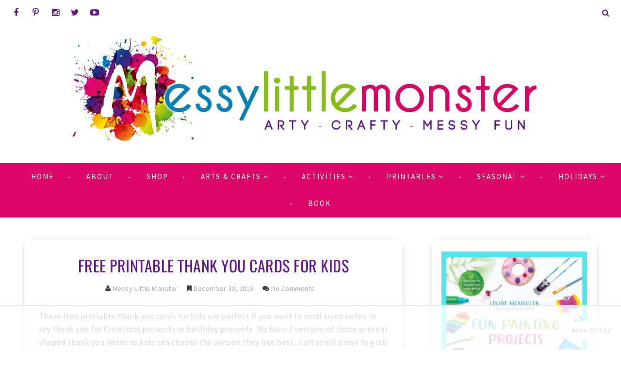

--- FILE ---
content_type: text/html; charset=UTF-8
request_url: https://www.messylittlemonster.com/2019/12/celebrating-new-years-eve-with-kids.html
body_size: 48769
content:
<!DOCTYPE html>
<html class='v2' dir='ltr' xmlns='http://www.w3.org/1999/xhtml' xmlns:b='http://www.google.com/2005/gml/b' xmlns:data='http://www.google.com/2005/gml/data' xmlns:expr='http://www.google.com/2005/gml/expr' xmlns:og='http://ogp.me/ns#'>
<head>
<link href='https://www.blogger.com/static/v1/widgets/335934321-css_bundle_v2.css' rel='stylesheet' type='text/css'/>
<meta CONTENT='IE=edge' HTTP-EQUIV='X-UA-Compatible'/>
<meta content='width=device-width,initial-scale=1.0,minimum-scale=1.0,maximum-scale=1.0' name='viewport'/>
<meta content='upgrade-insecure-requests;block-all-mixed-content' http-equiv='Content-Security-Policy'/>
<link href="//fonts.googleapis.com/css?family=Open+Sans:300italic,400italic,600italic,700italic,800italic,400,600,700,800,300%7COswald:400,300,700%7CSource+Sans+Pro:400,300,300italic,400italic,600,600italic,700,700italic" rel="stylesheet" type="text/css">
<script src='https://use.fontawesome.com/b407849eb9.js'></script>
<link HREF='//maxcdn.bootstrapcdn.com/font-awesome/4.7.0/css/font-awesome.min.css' REL='stylesheet'/>
<script src='//ajax.googleapis.com/ajax/libs/jquery/1.7.1/jquery.min.js'></script>
<!-- AdThrive Head Tag 1.0.40 -->
<script>
(function(w, d) {
	w.adthrive = w.adthrive || {};
	w.adthrive.cmd = w.adthrive.cmd || [];
	w.adthrive.plugin = 'adthrive-ads-1.0.40-manual';
	w.adthrive.host = 'ads.adthrive.com';
	var s = d.createElement('script');
	s.async = true;
	s.referrerpolicy='no-referrer-when-downgrade';
	s.src = 'https://' + w.adthrive.host + '/sites/59f8c82ecfb83317e831d4da/ads.min.js?referrer=' + w.encodeURIComponent(w.location.href);
	var n = d.getElementsByTagName('script')[0];
	n.parentNode.insertBefore(s, n);
})(window, document);
</script>
<!-- End of AdThrive Head Tag -->
<!-- Google Tag Manager -->
<script>(function(w,d,s,l,i){w[l]=w[l]||[];w[l].push({'gtm.start':
new Date().getTime(),event:'gtm.js'});var f=d.getElementsByTagName(s)[0],
j=d.createElement(s),dl=l!='dataLayer'?'&l='+l:'';j.async=true;j.src=
'https://www.googletagmanager.com/gtm.js?id='+i+dl;f.parentNode.insertBefore(j,f);
})(window,document,'script','dataLayer','GTM-PGPG6TD');</script>
<!-- End Google Tag Manager -->
<!-- Google tag (gtag.js) -->
<script async='async' src='https://www.googletagmanager.com/gtag/js?id=G-MVN15T5Q2Q'></script>
<script>
  window.dataLayer = window.dataLayer || [];
  function gtag(){dataLayer.push(arguments);}
  gtag('js', new Date());

  gtag('config', 'G-MVN15T5Q2Q');
</script>
<!-- Google tag (gtag.js) -->
<script async='async' src='https://www.googletagmanager.com/gtag/js?id=UA-60213718-1'></script>
<script>
  window.dataLayer = window.dataLayer || [];
  function gtag(){dataLayer.push(arguments);}
  gtag('js', new Date());

  gtag('config', 'UA-60213718-1');
</script>
<!-- Open Graph -->
<meta content='Ideas for Celebrating New Year&#39;s Eve at Home with Kids' property='og:title'/>
<meta content='https://www.messylittlemonster.com/2019/12/celebrating-new-years-eve-with-kids.html' property='og:url'/>
<meta content='Messy Little Monster' property='og:site_name'/>
<meta content='https://blogger.googleusercontent.com/img/b/R29vZ2xl/AVvXsEi_4upxvwN3S199X3Exfe0AUMoMM_MVGcaOrPLPuLGPqLZ0pk-1AhdhqxoyHJabQHIVLgLSNxeFaRdHLYN9TQt1KZjXpV1psknkPi3VVjV9m8D1YTcrG1VeaqNgDn5HX5whY7NObswkWduX/s1600/celebrating-new-years-eve-with-kids.png' property='og:image'/>
<meta content='1200' property='og:image:width'/>
<meta content='630' property='og:image:height'/>
<meta content='article' property='og:type'/>
<meta content='Are you thinking about celebrating New Year’s Eve with kids? Celebrating New Year’s Eve with family can be a new family tradition for years to come. If you’re planning to have an at-home New Year’s Eve party with your family and need some family-friendly ideas, then continue reading to learn how you can enjoy this special holiday together.' name='og:description'/>
<meta content='app_id' property='fb:app_id'/>
<meta content='fb_admins' property='fb:admins'/>
<!-- End Open Graph -->
<!-- Twitter Card -->
<meta content='summary_large_image' name='twitter:card'/>
<meta content='@messylittlemon1' name='twitter:site'/>
<meta content='@messylittlemon1' name='twitter:creator'/>
<meta content='https://www.messylittlemonster.com/' name='twitter:domain'/>
<meta content='https://www.messylittlemonster.com/2019/12/celebrating-new-years-eve-with-kids.html' name='twitter:url'/>
<meta content='Ideas for Celebrating New Year&#39;s Eve at Home with Kids' name='twitter:title'/>
<meta content='https://blogger.googleusercontent.com/img/b/R29vZ2xl/AVvXsEi_4upxvwN3S199X3Exfe0AUMoMM_MVGcaOrPLPuLGPqLZ0pk-1AhdhqxoyHJabQHIVLgLSNxeFaRdHLYN9TQt1KZjXpV1psknkPi3VVjV9m8D1YTcrG1VeaqNgDn5HX5whY7NObswkWduX/s1600/celebrating-new-years-eve-with-kids.png' name='twitter:image:src'/>
<meta content='Are you thinking about celebrating New Year’s Eve with kids? Celebrating New Year’s Eve with family can be a new family tradition for years to come. If you’re planning to have an at-home New Year’s Eve party with your family and need some family-friendly ideas, then continue reading to learn how you can enjoy this special holiday together.' name='twitter:description'/>
<meta content='https://www.messylittlemonster.com/2019/12/celebrating-new-years-eve-with-kids.html' name='twitter:url'/>
<!-- End Twitter Card -->
<script async='async' src='https://cdn.onesignal.com/sdks/OneSignalSDK.js'></script>
<script>
  var OneSignal = window.OneSignal || [];
  OneSignal.push(function() {
    OneSignal.init({
      appId: "0cdbdd3f-7446-4808-8cae-aa8f7bb77f98",
    });
  });
</script>
<script type='text/javascript'>
/*<![CDATA[*/
//Profile photo resize script
$(document).ready(function(){$("#related-posts a img",$(this)).each(function(){var src=$(this).attr("src").replace(/\/s[0-9]+/g,'/s250-c');$(this).attr("src",src)})});
/*]]>*/
</script>
<script type='text/javascript'>
/*<![CDATA[*/
//Profile photo resize script
$(document).ready(function(){$("#Profile1 a img",$(this)).each(function(){var src=$(this).attr("src").replace(/\/s[0-9]+/g,'/s250-c');$(this).attr("src",src)})});
/*]]>*/
</script>
<script type='text/javascript'>
/*<![CDATA[*/
//Comment profile photos
$(document).ready(function(){$("#comment-holder img",$(this)).each(function(){var src=$(this).attr("src").replace(/\/s[0-9]+/g,'/s60-c');$(this).attr("src",src)})});
/*]]>*/
</script>
<meta content='text/html; charset=UTF-8' http-equiv='Content-Type'/>
<meta content='blogger' name='generator'/>
<link href='https://www.messylittlemonster.com/favicon.ico' rel='icon' type='image/x-icon'/>
<link href='https://www.messylittlemonster.com/2019/12/celebrating-new-years-eve-with-kids.html' rel='canonical'/>
<link rel="alternate" type="application/atom+xml" title="Messy Little Monster - Atom" href="https://www.messylittlemonster.com/feeds/posts/default" />
<link rel="alternate" type="application/rss+xml" title="Messy Little Monster - RSS" href="https://www.messylittlemonster.com/feeds/posts/default?alt=rss" />
<link rel="service.post" type="application/atom+xml" title="Messy Little Monster - Atom" href="https://www.blogger.com/feeds/3894593614541719692/posts/default" />

<link rel="alternate" type="application/atom+xml" title="Messy Little Monster - Atom" href="https://www.messylittlemonster.com/feeds/3169931472747972818/comments/default" />
<!--Can't find substitution for tag [blog.ieCssRetrofitLinks]-->
<link href='https://blogger.googleusercontent.com/img/b/R29vZ2xl/AVvXsEi_4upxvwN3S199X3Exfe0AUMoMM_MVGcaOrPLPuLGPqLZ0pk-1AhdhqxoyHJabQHIVLgLSNxeFaRdHLYN9TQt1KZjXpV1psknkPi3VVjV9m8D1YTcrG1VeaqNgDn5HX5whY7NObswkWduX/s1600/celebrating-new-years-eve-with-kids.png' rel='image_src'/>
<meta content='Are you thinking about celebrating New Year’s Eve with kids? Celebrating New Year’s Eve with family can be a new family tradition for years to come. If you’re planning to have an at-home New Year’s Eve party with your family and need some family-friendly ideas, then continue reading to learn how you can enjoy this special holiday together.' name='description'/>
<meta content='https://www.messylittlemonster.com/2019/12/celebrating-new-years-eve-with-kids.html' property='og:url'/>
<meta content='Ideas for Celebrating New Year&#39;s Eve at Home with Kids' property='og:title'/>
<meta content='Are you thinking about celebrating New Year’s Eve with kids? Celebrating New Year’s Eve with family can be a new family tradition for years to come. If you’re planning to have an at-home New Year’s Eve party with your family and need some family-friendly ideas, then continue reading to learn how you can enjoy this special holiday together.' property='og:description'/>
<meta content='https://blogger.googleusercontent.com/img/b/R29vZ2xl/AVvXsEi_4upxvwN3S199X3Exfe0AUMoMM_MVGcaOrPLPuLGPqLZ0pk-1AhdhqxoyHJabQHIVLgLSNxeFaRdHLYN9TQt1KZjXpV1psknkPi3VVjV9m8D1YTcrG1VeaqNgDn5HX5whY7NObswkWduX/w1200-h630-p-k-no-nu/celebrating-new-years-eve-with-kids.png' property='og:image'/>
<title>
Ideas for Celebrating New Year's Eve at Home with Kids - Messy Little Monster
</title>
<meta content='Are you thinking about celebrating New Year’s Eve with kids? Celebrating New Year’s Eve with family can be a new family tradition for years to come. If you’re planning to have an at-home New Year’s Eve party with your family and need some family-friendly ideas, then continue reading to learn how you can enjoy this special holiday together.' property='og:description'/>
<meta content='https://blogger.googleusercontent.com/img/b/R29vZ2xl/AVvXsEi_4upxvwN3S199X3Exfe0AUMoMM_MVGcaOrPLPuLGPqLZ0pk-1AhdhqxoyHJabQHIVLgLSNxeFaRdHLYN9TQt1KZjXpV1psknkPi3VVjV9m8D1YTcrG1VeaqNgDn5HX5whY7NObswkWduX/s1600/celebrating-new-years-eve-with-kids.png' property='og:image'/>
<style type='text/css'>@font-face{font-family:'Oswald';font-style:normal;font-weight:400;font-display:swap;src:url(//fonts.gstatic.com/s/oswald/v57/TK3_WkUHHAIjg75cFRf3bXL8LICs1_FvsUZiYA.ttf)format('truetype');}</style>
<style id='page-skin-1' type='text/css'><!--
/*------------------------------------
Blogger Template Style
Template name : Natasha
Designer : Georgia Lou Studios
Site : http://georgialoustudios.com
Verion : Full Version
Version #: 2.2.1
Updated: March 2017
--------------------------------------*/
<Variable name="body.background" description="Body Background" type="background" color="#ffffff" default="$(color) none repeat scroll top left"/>
<Group description="Body Background" selector="">
<Variable name="body.bg" description="Body Background" type="color" default="#F0F0F0"/>
<Variable name="maincontent.bg" description="Main Content BG" type="color" default="#ffffff"/>
</Group>
<Group description="Header - Text Logo" selector="">
<Variable name="header.bg" description="Header Background" type="color" default="#ffffff"/>
<Variable name="logo.font" description="Logo Font" type="font" default="normal lighter 70px 'Oswald', sans-serif"/>
<Variable name="logo.text.color" description="Logo Color" type="color" default="#333333"/>
<Variable name="logo.linkhover.color" description="Logo Link Hover" type="color" default="#F25F70"/>
</Group>
<Group description="Header - Site Description" selector="">
<Variable name="description.font" description="Description Font" type="font" default="normal lighter 14px 'Source Sans Pro', sans-serif"/>
<Variable name="decription.text.color" description="Description Text Color" type="color" default="#333333"/>
</Group>
<Group description="Simple Color Scheme" selector="">
<Variable name="accent.color" description="Accent Color 1" type="color" default="#F25F70"/>
<Variable name="accent.color.2" description="Accent Color 2" type="color" default="#333333"/>
<Variable name="accent.color.3" description="Accent Color 3" type="color" default="#cd505e"/>
<Variable name="link.color" description="Link Color" type="color" default="#a1a1a1"/>
<Variable name="link.hover.color" description="Link Hover Color" type="color" default="#cccccc"/>
<Variable name="post.border" description="Post Border Bottom" type="color" default="#f0f0f0"/>
</Group>
<Group description="Main Navigation" selector="">
<Variable name="mainnav.font" description="Navigation Font" type="font" default="normal normal 14px 'Source Sans Pro', sans-serif"/>
<Variable name="mainnav.text.color" description="Links Color" type="color" default="#ffffff"/>
<Variable name="mainnav.hover.color" description="Links Hover Color" type="color" default="#62198e"/>
<Variable name="mainnav.bg.color" description="Navigation Background Color" type="color" default="#db0565"/>
<Variable name="mainnav.border.color" description="Navigation Border Color" type="color" default="#0a81b9"/>
</Group>
<Group description="Drop Down Menu Fonts" selector="">
<Variable name="dropdown.font" description="Navigation Font" type="font" default="normal normal 15px 'Source Sans Pro', sans-serif"/>
<Variable name="dropdown.font.color" description="Font Color" type="color" default="#62198e"/>
<Variable name="dropdown.font.colorhover" description="Font Hover Color" type="color" default="#ffffff"/>
</Group>
<Group description="Drop Down Menu Colors" selector="">
<Variable name="dropdown.bg.color" description="Drop Down BG" type="color" default="#ffffff"/>
<Variable name="dropdown.bg.colorhover" description="BG Hover Color" type="color" default="#db0565"/>
<Variable name="dropdown.mainborder" description="Menu Border" type="color" default="#db0565"/>
<Variable name="dropdown.border" description="Border Between Links" type="color" default="#f2f2f2"/>
</Group>
<Group description="Mobile Main Navigation Text" selector="">
<Variable name="mobilenav.button.text" description="Button Text" type="color" default="#ffffff"/>
<Variable name="mobilenav.links" description="Menu Links" type="color" default="#ffffff"/>
<Variable name="mobilenav.links.hover" description="Menu Links Hover" type="color" default="#ffffff"/>
</Group>
<Group description="Mobile Main Navigation Colors" selector="">
<Variable name="mobilenav.bg.hover" description="Menu Links BG Hover" type="color" default="#db0565"/>
<Variable name="mobile.dropdown.bg" description="Drop Down BG" type="color" default="#db0565"/>
<Variable name="mobile.menu.bg" description="Menu Background" type="color" default="#db0565"/>
</Group>
<Group description="Slider Styles" selector="">
<Variable name="slider.title.font" description="Slider Title Font" type="font" default="normal normal 32px 'Oswald', sans-serif"/>
<Variable name="slider.title.color" description="Title Color" type="color" default="#ffffff"/>
<Variable name="slider.label.font" description="Slider Label Font" type="font" default="normal normal 11px 'Oswald', sans-serif"/>
<Variable name="slider.label.color" description="Labels Text Color" type="color" default="#ffffff"/>
<Variable name="slider.label.bg.color" description="Labels BAckground Color" type="color" default="#db0565"/>
<Variable name="slider.border.color" description="Border Color" type="color" default="#ffffff"/>
</Group>
<Group description="Body Text" selector="">
<Variable name="body.font" description="Body Font" type="font" default="normal normal 16px 'Source Sans Pro', sans-serif"/>
<Variable name="body.text.color" description="Body Font Color" type="color" default="#404040"/>
</Group>
<Group description="Sidebar Gadgets Titles" selector="">
<Variable name="widget.title.font" description="Sidebar Widget Title Font" type="font" default="normal bold 14px 'Source Sans Pro', sans-serif"/>
<Variable name="widget.title.color" description="Sidebar Widget Title Color" type="color" default="#4F4F4F"/>
<Variable name="widget.border.color" description="Sidebar Widget Border Color" type="color" default="#4F4F4F"/>
</Group>
<Group description="Headings Text" selector="h1,h2,h3,h4,h5,h6">
<Variable name="header.font" description="Font" type="font"
default="normal normal 12px 'Oswald', sans-serif"/>
<Variable name="header.text.color" description="Header Text Color" type="color" default="#444444"/>
</Group>
<Group description="Post Titles" selector="">
<Variable name="post.title.font" description="Post Title Font" type="font" default="normal normal 28px 'Oswald', sans-serif"/>
<Variable name="post.title.color" description="Title Color" type="color" default="#333333"/>
<Variable name="post.title.hover" description="Title Hover Color" type="color" default="#db0565"/>
</Group>
<Group description="Date Below Title" selector="">
<Variable name="dateheader.font" description="Font" type="font" default="italic lighter 14px 'Source Sans Pro', sans-serif"/>
<Variable name="dateheader.color" description="Font Color" type="color" default="#a9a9a9"/>
</Group>
<Group description="Post Header" selector="">
<Variable name="postheader.font" description="Font" type="font" default="normal normal 14px 'Source Sans Pro', sans-serif"/>
<Variable name="postheader.color" description="Font Color" type="color" default="#a9a9a9"/>
<Variable name="postheaderlink.color" description="Link Color" type="color" default="#a9a9a9"/>
</Group>
<Group description="Above Content Gadgets" selector="">
<Variable name="abovecontent.title.font" description="Title Font" type="font" default="normal normal 14px 'Source Sans Pro', sans-serif"/>
<Variable name="abovecontent.title.color" description="Title Color" type="color" default="#db0565"/>
<Variable name="abovecontent.widget.font" description="Text Font" type="font" default="normal normal 17px 'Source Sans Pro', sans-serif"/>
<Variable name="abovecontent.widget.color" description="Text Color" type="color" default="#404040"/>
</Group>
<Group description="Above Posts Gadgets" selector="">
<Variable name="aboveposts.title.font" description="Title Font" type="font" default="normal normal 14px 'Source Sans Pro', sans-serif"/>
<Variable name="aboveposts.title.color" description="Title Color" type="color" default="#db0565"/>
<Variable name="aboveposts.widget.font" description="Text Font" type="font" default="normal normal 17px 'Source Sans Pro', sans-serif"/>
<Variable name="aboveposts.widget.color" description="Text Color" type="color" default="#404040"/>
</Group>
<Group description="Labels Below Post" selector="">
<Variable name="labelspost.font" description="Font" type="font" default="normal normal 11px 'Oswald'', sans-serif"/>
<Variable name="labelspostlink.color" description="Text Color" type="color" default="#ffffff"/>
<Variable name="labelspost.bg" description="Background Color" type="color" default="#db0565"/>
<Variable name="labelspost.bg.hover" description="Background Hover Color" type="color" default="#62198e"/>
</Group>
<Group description="Read More Button" selector="">
<Variable name="readmore.font" description="Font" type="font" default="normal normal 19px 'Source Sans Pro', sans-serif"/>
<Variable name="readmore.color" description="Font Color" type="color" default="#ffffff"/>
<Variable name="readmore.bg.color" description="Background Color" type="color" default="#db0565"/>
<Variable name="readmore.border.color" description="Border Color" type="color" default="#0a81b9"/>
</Group>
<Group description="Post Footer" selector="">
<Variable name="postfooter.font" description="Font" type="font" default="normal normal 18px 'Oswald', sans-serif"/>
<Variable name="postfooter.color" description="Font Color" type="color" default="#62198e"/>
<Variable name="postfooterlink.color" description="Link Color" type="color" default="#62198e"/>
</Group>
<Group description="Share Post Icons" selector="">
<Variable name="share.icons" description="Icons Color" type="color" default="#62198e"/>
<Variable name="share.icons.bg" description="Icons Background Color" type="color" default="#ffffff"/>
<Variable name="share.icons.hover" description="Icons Color Hover" type="color" default="#db0565"/>
</Group>
<Group description="Author Profile Below Post" selector="">
<Variable name="authorprofile.color" description="Text Color" type="color" default="#404040"/>
<Variable name="authorprofilelink.color" description="Name Color" type="color" default="#222222"/>
<Variable name="authorprofile.border" description="Top Border Color" type="color" default="#0a81b9"/>
</Group>
<Group description="Related Posts" selector="">
<Variable name="relpost.heading" description="Heading Font" type="font" default="normal normal 18px 'Oswald', sans-serif"/>
<Variable name="relpost.heading.color" description="Heading Color" type="color" default="#db0565"/>
<Variable name="relpost.title" description="Post Title Font" type="font" default="normal bold 15px 'Source Sans Pro', sans-serif"/>
<Variable name="relpost.title.color" description="Post Title Color" type="color" default="#62198e"/>
</Group>
<Group description="Post Comments" selector="">
<Variable name="comment.heading" description="Heading Font" type="font" default="normal normal 18px 'Oswald', sans-serif"/>
<Variable name="comment.heading.color" description="Heading Color" type="color" default="#db0565"/>
</Group>
<Group description="Blog Pager" selector="">
<Variable name="blogpager.font" description="Font" type="font" default="normal bold 16px 'Source Sans Pro', sans-serif"/>
<Variable name="blogpager.color" description="Text Color" type="color" default="#000000"/>
<Variable name="blogpager.hover.color" description="Hover Text Color" type="color" default="#db0565"/>
</Group>
<Group description="About Me Gadget" selector="">
<Variable name="aboutme.title.font" description="Title Font" type="font" default="normal bold 20px 'Source Sans Pro', sans-serif"/>
<Variable name="aboutme.title.color" description="Title Color" type="color" default="#db0565"/>
<Variable name="aboutme.desc.font" description="Description Font" type="font" default="normal normal 17px 'Source Sans Pro', sans-serif"/>
<Variable name="aboutme.desc.color" description="Description Color" type="color" default="#404040"/>
<Variable name="author.border.color" description="Author Image Border" type="color" default="#f0f0f0"/>
</Group>
<Group description="Labels Gadget Text" selector="">
<Variable name="label.font" description="Labels Font" type="font" default="normal normal 12px 'Source Sans Pro', sans-serif"/>
<Variable name="label.text" description="Text Color" type="color" default="#62198e"/>
<Variable name="label.text.hover" description="Text Color Hover" type="color" default="#ffffff"/>
<Variable name="listlabel.color" description="Label Text (List Style)" type="color" default="#db0565"/>
</Group>
<Group description="Labels Gadget Colors" selector="">
<Variable name="label.bg" description="Label Background" type="color" default="#ffffff"/>
<Variable name="label.bg.hover" description="Label Background Hover" type="color" default="#db0565"/>
</Group>
<Group description="Blog Archive Gadget" selector="">
<Variable name="archive.font" description="Archive More Font" type="font" default="normal normal 14px 'Oswald', sans-serif"/>
<Variable name="archive.text.color" description="Link Color" type="color" default="#db0565"/>
<Variable name="archive.hover.color" description="Link Hover Color" type="color" default="#62198e"/>
<Variable name="barchive.border" description="DropDown Style Border" type="color" default="#e5e5e5"/>
<Variable name="barchive.ddtext.color" description="DropDown Style Text" type="color" default="#a9a9a9"/>
</Group>
<Group description="Follow Gadget" selector="">
<Variable name="follow.buttons.color" description="Follow Icons Color" type="color" default="#62198e"/>
<Variable name="follow.buttons.bg" description="Follow Background Color" type="color" default="#ffffff"/>
<Variable name="follow.buttons.color.hover" description="Follow Icon Color Hover" type="color" default="#db0565"/>
</Group>
<Group description="Search Box Gadget" selector="">
<Variable name="search.bg" description="Background" type="color" default="#ffffff"/>
<Variable name="search.border" description="Search Box Border" type="color" default="#e5e5e5"/>
<Variable name="search.text" description="Search Text Color" type="color" default="#898989"/>
</Group>
<Group description="Follow by Email Gadget" selector="">
<Variable name="followbyemail.border" description="Email Box Border" type="color" default="#e5e5e5"/>
<Variable name="followbyemail.text" description="Email Text Color" type="color" default="#898989"/>
<Variable name="followbyemail.button.font" description="Button Font" type="font" default="normal normal 17px 'Source Sans Pro', sans-serif"/>
<Variable name="followbyemail.button.text" description="Button Text Color" type="color" default="#ffffff"/>
</Group>
<Group description="Popular Posts Gadget" selector="">
<Variable name="popposts.font" description="Post Title Font" type="font" default="normal normal 32px 'Oswald', sans-serif"/>
<Variable name="popposts.font.color" description="Post Title Color" type="color" default="#62198e"/>
<Variable name="popposts.snippet" description="Snippet Text Color" type="color" default="#404040"/>
</Group>
<Group description="Contact Form Gadget" selector="">
<Variable name="contactform.button.text" description="Button Text Color" type="color" default="#ffffff"/>
<Variable name="contactform.button.font" description="Button Font" type="font" default="normal normal 17px 'Source Sans Pro', sans-serif"/>
<Variable name="contactform.border" description="Input Borders" type="color" default="#e5e5e5"/>
<Variable name="contactform.font.color" description="Font Color" type="color" default="#404040"/>
<Variable name="contactform.font" description="Font" type="font" default="normal normal 17px 'Source Sans Pro', sans-serif"/>
</Group>
<Group description="Footer Background" selector="">
<Variable name="footer.bg.main" description="Background" type="color" default="#ffffff"/>
<Variable name="footer.top.border" description="Top Border" type="color" default="#ffffff"/>
</Group>
<Group description="Footer Fonts" selector="">
<Variable name="footer.title.font" description="Titles Font" type="font" default="normal normal 16px 'Source Sans Pro', sans-serif"/>
<Variable name="footer.title.color" description="Title Font Color" type="color" default="#db0565"/>
<Variable name="footer.font.color" description="Main Font Color" type="color" default="#404040"/>
<Variable name="footer.links.color" description="Links Color" type="color" default="#db0565"/>
</Group>
<Group description="Labels Gadget Footer" selector="">
<Variable name="footerlabel.text" description="Labels Text Color" type="color" default="#404040"/>
<Variable name="footerlabel.text.hover" description="Label Text Color Hover" type="color" default="#ffffff"/>
</Group>
<Group description="Bottom Footer (Credits)" selector="">
<Variable name="fcredits.bg" description="Background" type="color" default="#ffffff"/>
<Variable name="fcredits.border" description="Top Border" type="color" default="#ffffff"/>
<Variable name="fcredits.color" description="Font Color" type="color" default="#404040"/>
<Variable name="fcredits.link.color" description="Links Color" type="color" default="#db0565"/>
</Group>
/* CSS Reset
=========================== */
article,aside,details,figcaption,figure,footer,header,hgroup,main,nav,section,summary{display:block;}audio,canvas,video{display:inline-block;}audio:not([controls]){display:none;height:0;}[hidden]{display:none;}html{-ms-text-size-adjust:100%;-webkit-text-size-adjust:100%;}body{margin:0;}a:focus{outline:thin dotted;}a:active,a:hover{outline:0;}b,strong{font-weight:bold;}dfn{font-style:italic;}hr{-moz-box-sizing:content-box;box-sizing:content-box;height:0;}figure{margin:0;}fieldset{border:1px solid #c0c0c0;margin:0 2px;padding:0.35em 0.625em 0.75em;}legend{border:0;padding:0;}button,input,select,textarea{font-family:inherit;font-size:100%;margin:0;}button,input{line-height:normal;}button,select{text-transform:none;}button,html input[type="button"],input[type="reset"],input[type="submit"]{-webkit-appearance:button;cursor:pointer;}button[disabled],html input[disabled]{cursor:default;}input[type="checkbox"],input[type="radio"]{box-sizing:border-box;padding:0;}input[type="search"]{-webkit-appearance:textfield;-moz-box-sizing:content-box;-webkit-box-sizing:content-box;box-sizing:content-box;}input[type="search"]::-webkit-search-cancel-button,input[type="search"]::-webkit-search-decoration{-webkit-appearance:none;}button::-moz-focus-inner,input::-moz-focus-inner{border:0;padding:0;}textarea{overflow:auto;vertical-align:top;}table{border-collapse:collapse;border-spacing:0;}
html{color:#000;background:#FFF}body,div,dl,dt,dd,ul,ol,li,h1,h2,h3,h4,h5,h6,pre,code,form,fieldset,legend,input,textarea,p,blockquote,th,td{margin:0;padding:0}table{border-collapse:collapse;border-spacing:0}fieldset,img{border:0}address,caption,cite,code,dfn,em,strong,th,var{font-style:normal;font-weight:normal}ol,ul{list-style:none}caption,th{text-align:left}h1,h2,h3,h4,h5,h6{font-size:100%;font-weight:normal}q:before,q:after{content:''}abbr,acronym{border:0;font-variant:normal}sup{vertical-align:text-top}sub{vertical-align:text-bottom}input,textarea,select{font-family:inherit;font-size:inherit;font-weight:inherit;*font-size:100%}legend{color:#000}#yui3-css-stamp.cssreset{display:none}
textarea:focus, input:focus{outline: none;}
img {
max-width: 100%;
height: auto;
width: auto\9; /* ie8 */
}
ins{text-decoration:underline}
del{text-decoration:line-through}
q:after,q:before{content:''}
abbr,acronym{border:0}
input, textarea
{-webkit-appearance: none;-moz-appearance: none;appearance: none;-webkit-border-radius: 0;-webkit-font-smoothing:antialiased;}
input:focus,
select:focus,
textarea:focus,
button:focus {
outline: none;
}
caption,th{text-align:center}
dl,ol,ul{list-style-position:inside;list-style:none;}
li{list-style:none;}
a{outline:none; text-decoration: none; transition: all 0.2s ease 0s; color:#db0565;}
a:hover {color: #000; text-decoration:none;}
body{background:#ffffff none repeat scroll top left; font: normal normal 17px 'Source Sans Pro', sans-serif; color: #404040; 0; line-height: 1.6; letter-spacing: 0.5px;}
.clr {clear:both; float:none;}
.post-timestamp {margin:0;}
.post-footer-line>* {margin:0;}
.widget {line-height: inherit;margin:0;}
.section {margin:0;}
.post-header, .post-footer {line-height: inherit;}
.widget li, .BlogArchive #ArchiveList ul.flat li {padding:0;}
.widget ul {padding:0;line-height: inherit;}
#Attribution1 {height:0px;visibility:hidden;display:none;}
#b-navbar {height:0px;visibility:hidden;display:none;}
#navbar-iframe {height:0px;visibility:hidden;display:none !important;}
.cookie-choices-info {z-index: 999999 !important;}
/******************************
Social Media Widget icons
*******************************/
.fabe:before {content:"\f1b4"}
.fafa:before {content:"\f09a"}
.fatw:before {content:"\f099"}
.fahe:before {content:"\f004"}
.fadr:before {content:"\f17d"}
.fafl:before {content:"\f16e"}
.fago:before {content:"\f0d5"}
.fain:before {content:"\f16d"}
.fali:before {content:"\f0e1"}
.fapi:before {content:"\f231"}
.favi:before {content:"\f194"}
.fayo:before {content:"\f16a"}
.favi2:before {content:"\f1ca"}
.faso:before {content:"\f1be"}
.fabo:before {content:"\f02d"}
.fade:before {content:"\f1bd"}
.fafo:before {content:"\f180"}
.fare:before {content:"\f1a1"}
.fatu:before {content:"\f173"}
.fars:before {content:"\f09e"}
.fash:before {content:"\f07a"}
.favk:before {content:"\f189"}
.fatw2:before {content:"\f1e8"}
.fasp:before {content:"\f1bc"}
.faen:before {content:"\f0e0"}
.fashop:before {content:"\f07a"}
.facom:before {content:"\f0e5"}
.fasnap:before {content:"\f2ac"}
.faetsy:before {content:"\f2d7"}
/*****************************
Top Bar Search & Social
******************************/
#top-social {
text-align: right;
width:100%;
line-height: 50px;
height: 50px;
background: #ffffff;
padding: 0;
}
/* Top Search Styles */
#top-search {
}
#HTML106 #searchform fieldset {
border-color: #cccccc;
}
#search-toggle {
position: relative;
float: right;
top: -39px;
right: 20px;
color: #62198e;
font-family: "Fontawesome";
font-size: 16px;
text-align: center;
height: 25px;
width: 25px;
line-height: 25px;
border: 0;
background: transparent;
margin-left: 12px;
padding-top: 3px;
}
#search-toggle:before {
content: "\f002";
line-height: 25px;
height: 25px;
width: 25px;
}
#search-toggle:hover {
color: #db0565;
transition: all 0.4s ease 0s;
}
#HTML106 {
z-index: 99999;
width: 300px;
float: right;
position: relative;
top: -5px;
right: -20px;
overflow-y: hidden;
max-height: 0px; /* approximate max height */
transition-property: all;
transition-duration: .5s;
transition-timing-function: cubic-bezier(0, 1, 0.5, 1);
}
#HTML106.closed {
max-height: 300px;
}
/* Top Social Styles */
#LinkList103 {padding-left: 10px;}
#LinkList103 .social-media-gadget ul {overflow: hidden;line-height: 50px; text-align:left;}
#LinkList103 .social-media-gadget ul li {display: inline-block; padding-left: 10px;}
#LinkList103 .social-media-gadget ul li a {margin: 1px; display: block; font-size: 18px; cursor: pointer; width: 25px; height: 50px; line-height:50px; border-radius: 50%; text-align: center; position: relative; z-index: 1; color:#62198e;}
#LinkList103 .social-media-gadget ul li a:hover {color: #db0565 !important; opacity: 1.0; transition: all 0.4s ease 0s;}
#LinkList103 .social-media-gadget a span.smg-label {display:none;}
/*****************************
Header
*******************************/
#header {
background-color:#ffffff;
}
#Header1 {
padding: 40px 0 40px 0;
}
#Header1 img {
max-height: 200px;
width: auto;
}
#header-inner {
background-position:center !important;
margin:0 auto;
padding: 0 20px;
}
.Header h2 {
font: normal lighter 70px 'Oswald', sans-serif;
text-align: center;
color:#333333;
margin:0;
line-height:1.2;
padding: 0;
letter-spacing: 10px;
text-transform: uppercase;
}
.Header h2 a {
color:#333333;
}
#header h2 a:hover {
color:#db0565;
}
.descriptionwrapper {
margin: 0;
}
.descriptionwrapper p {
font: normal lighter 14px 'Source Sans Pro', sans-serif;
color:#333333;
text-align:center;
letter-spacing: 2px;
text-transform: uppercase;
line-height: 1.6;
}
#header-inner img {
border:0 none;
background:none;
width:auto;
height:auto;
margin:0 auto;
margin-top: -20px;
}
.titlewrapper {
text-align: center;
}
.Header .description {
margin:0;
padding:0;
}
/*****************************
Slider
******************************/
.carousel_slider #slider {
width: 100%;
background: #ffffff;
margin: 0 auto;
padding: 0;
}
#slider #main-slider {
padding: 0;
}
figure.slider__item {position: relative;}
figcaption.slide__caption {position: absolute;top: 0;left: 0px;padding: 40px;width:100%;height:100%;}
figcaption.slide__caption:before {
content: "";
position: absolute;
top: 0;
left: 0;
bottom: 0;
width: 100%;
height: 100%;
background: rgba(28, 18, 54, 0.08);
-webkit-box-shadow:inset 0px 0px 100px 0px #1E1A29;
-moz-box-shadow: inset 0px 0px 100px 0px #1E1A29;
-ms-box-shadow: inset 0px 0px 100px 0px #1E1A29;
box-shadow: inset 0px 0px 100px 0px #1E1A29;
transition:all .2s ease-in;
-o-transition:all .2s ease-in;
-ms-transition:all .2s ease-in;
-moz-transition:all .2s ease-in;
-webkit-transition:all .2s ease-in;
}
figure.slider__item:hover .slide__caption:before {
background: transparent;
transition:all .2s ease-in;
-o-transition:all .2s ease-in;
-ms-transition:all .2s ease-in;
-moz-transition:all .2s ease-in;
-webkit-transition:all .2s ease-in;
}
figure.slider__item a.post__link {
position: relative;
display: block;
}
.post__description {
position: relative;
z-index:100;
height: 100%;
width: 100%;
}
.post__description p a {
display: inline-block;
background: #db0565;
color: #ffffff;
line-height: 1;
font: normal normal 11px 'Oswald', sans-serif;
letter-spacing: 4px;
padding: 5px 12px;
border-radius: 1px;
top: 40%;
position: absolute;
text-transform: uppercase;
}
.post__description h2 {
text-shadow: 2px 1px 0px #555;
top: 57%;
position: absolute;
width: 90%;
}
.post__description h2 a{
color:#ffffff;
font: normal normal 28px 'Oswald', sans-serif;
letter-spacing: 3px;
text-transform: uppercase;
font-size: 150%;
}
.img__container {
display: block;
height: 320px;
width: 100%;
float:left;
background-size: cover;
background-position: 50%;
}
#slider img.lazyOwl {
height: 350px;
width: 100%;
opacity: 0;
}
.slider_bg {
}
.image_container {
position: relative;
}
.slider_bg {
background-size: cover;
background-position: 50%;
background-repeat: no-repeat;
width: 100%;
height: 100%;
top: 0;
position: absolute;
}
.owl_carouselle .owl-controls .owl-page.active span {border:0;background:#db0565;}
/********************************
Main Menu
*********************************/
#LinkList60 {
display:none;
}
.menu-wrapper {
width: 100%;
}
.menuOpacity1 {
opacity: 1.0;
-webkit-backface-visibility: hidden;
border-bottom: 2px solid #db0565;
-webkit-box-shadow: 1px 1px 2px 2px #dedede;
-moz-box-shadow: 1px 1px 2px 2px #dedede;
box-shadow: 0px 0px 0px 0px #dedede;
}
.menu-display {
display:block !important;
}
.main-menu {
text-align:center;
float:none;
background-color:#db0565;
letter-spacing: 2px;
opacity:1.0; filter: alpha(opacity=100);z-index: 99; width: 100%;
}
.main-menu ul > li > a:before { font-family: FontAwesome; font-size: 4px; content: "\f111"; margin-right: 32px; position: relative; top: -2px; color: #ffffff; opacity: 0.5;}
.main-menu ul > li:first-child a:before { content: "";}
.main-menu > ul > li > a:hover,
.main-menu > ul > li > a:active {
color: #62198e !important;
}
.main-menu ul li ul {
z-index:998;
}
.main-menu > ul > li {
float:none;
display:inline-block;
line-height:55.5px;
position:relative;
list-style:none;
}
.main-menu > ul > li:last-child {
margin-right:0;
}
.main-menu > ul > li > a {
padding:5px 15px;
display:inline-block;
line-height:50px;
font:normal normal 15px 'Source Sans Pro', sans-serif;
color:#ffffff;
text-transform: uppercase;
}
/* Dropdown Menu Styles */
.main-menu > ul > li:hover > ul {
display:block;
top:56px;
background-color:#ffffff;
}
.main-menu ul > li ul {
display:none;
position:absolute;
left:0;
top:1%;
z-index:993;
width:250px;
border: 1px solid rgba(0, 0, 0, 0.1);
border-top:3px solid #db0565;
text-transform: uppercase;
}
.main-menu li ul li a {
height:inherit;
float:inherit;
text-align:left;
display:block;
margin:0!important;
padding:0 15px;
z-index:993;
border-bottom:1px solid #f2f2f2;
font:normal normal 14px 'Source Sans Pro', sans-serif;
color:#333333;
line-height:50px;
}
.main-menu li ul li:last-child a {
border-bottom:none
}
.main-menu li a i {
margin-left:5px
}
.main-menu li ul li a:hover {
background-color:#db0565;
}
.main-menu > ul > li:hover li:hover > a {
color:#ffffff;
}
/***********************************
SlickNav Mobile Menu
************************************/
#mobile-menu {
display:none;
}
.slicknav_btn { position: relative; display: block; vertical-align: middle; padding: 15px 10px 7px; line-height: 50px; cursor: pointer; height: 50px; margin: 0px auto !important; width: 50px;}
.slicknav_menu {opacity:1.0; filter: alpha(opacity=100);z-index: 9999; width: 100%; line-height: 1.6;}
.slicknav_menu  .slicknav_menutxt { display: none; }
.slicknav_menu .slicknav_icon { float: left; margin: 6px 0 18px 0; }
.slicknav_menu .slicknav_no-text { margin: 0 }
.slicknav_menu .slicknav_icon-bar { display: block; width: 1.4em; height: 0.225em;}
.slicknav_btn .slicknav_icon-bar + .slicknav_icon-bar { margin-top: 0.188em; }
.slicknav_nav { clear: both }
.slicknav_nav ul,
.slicknav_nav li { display: block }
.slicknav_nav .slicknav_arrow { font-size: 0.8em; margin: 0 0 0 0.4em; }
.slicknav_nav .slicknav_item { cursor: pointer; }
.slicknav_nav .slicknav_row { display: block; }
.slicknav_nav a { display: block; text-transform: uppercase !important; font-size: 15px !important; }
.slicknav_nav .slicknav_item a,
.slicknav_nav .slicknav_parent-link a { display: inline }
.slicknav_brand { float:left }
.slicknav_menu:before,
.slicknav_menu:after { content: " "; display: table; }
.slicknav_menu:after { clear: both }
/* IE6/7 support */
.slicknav_menu { *zoom: 1 }
.slicknav_menu {
font:normal normal 15px 'Source Sans Pro', sans-serif;
font-size:16px;
box-sizing:border-box;
}
.slicknav_menu .fa-angle-down {
display:none;
}
.slicknav_menu * {
box-sizing:border-box;
}
/* Button */
.slicknav_btn {
margin: 5px 5px 6px;
text-decoration:none;
}
/* Button Text */
.slicknav_menu  .slicknav_menutxt {
color: #ffffff;
}
/* Button Lines */
.slicknav_menu .slicknav_icon-bar {
background-color: #ffffff;
}
.slicknav_menu {
background:#db0565;
}
.slicknav_nav {
color:#ffffff;
margin:0;
padding:0;
font-size:0.875em;
background: #db0565;
}
.slicknav_nav, .slicknav_nav ul {
list-style: none;
overflow:hidden;
}
.slicknav_nav ul {
padding:0;
margin:0;
}
.slicknav_menu ul li {
border-bottom: 1px solid #e9e9e9;
}
.slicknav_nav .slicknav_row {
padding:8px 10px;
margin:2px 5px;
}
.slicknav_nav a{
padding:8px 10px;
margin:2px 5px;
text-decoration:none;
color:#ffffff;
}
.slicknav_nav .slicknav_item a,
.slicknav_nav .slicknav_parent-link a {
padding:0;
margin:0;
}
.slicknav_nav .slicknav_row:hover {
background:#db0565;
color:#ffffff;
}
.slicknav_row:hover a {
color:#ffffff;
}
.slicknav_nav a:hover{
background:#db0565;
color:#ffffff;
}
.slicknav_nav .slicknav_txtnode {
margin-left:15px;
}
.slicknav_brand {
color:#ffffff;
font-size: 18px;
line-height:30px;
padding:7px 12px;
height:44px;
}
.slicknav_nav ul li ul {
margin-left:20px;
}
/*****************************
Posts
*****************************/
#content-wrapper {
background-color:#ffffff;
box-sizing: border-box;
}
.content-blog {
background: #ffffff;
}
.status-msg-wrap {
background:#ffffff;
color:#404040;
width:100%;
overflow:hidden;
margin-bottom:30px;
margin-top:0;
font-size:16px;
text-transform:capitalize;
padding:10px 0;
}
.status-msg-wrap a {
color:#62198e;
text-decoration:none
}
.status-msg-wrap a:hover {
color:#db0565
}
.status-msg-body {
width:97.5% !important;
background:#fff
}
.status-msg-border {
border:none
}
.status-msg-bg {
background-color: #ffffff;
}
.post-body {
overflow:hidden;
}
.post {
padding-bottom: 10px;
background: #ffffff;
}
.post-outer {
background: #ffffff;
margin-bottom: 45px;
box-shadow: 0px 2px 15px -10px #000;
-webkit-box-shadow: 0px 2px 15px -10px #000;
-moz-box-shadow: 0px 2px 15px -10px #000;
-ms-box-shadow: 0px 2px 15px -10px #000;
}
.pinimg {padding:10px !important;}
.post-title a, .post-title {font: normal normal 32px 'Oswald', sans-serif; color: #62198e; padding: 5px 0; text-decoration: none; text-align: center; text-transform: uppercase; letter-spacing: 2px; line-height: 1.2; }
.post-title a:hover {color: #db0565;}
/* Post Header */
.post-header {
line-height: 1.0;
text-align: center;
padding-bottom: 10px;
}
.date-header {
color: #898989;
font: italic lighter 14px 'Source Sans Pro', sans-serif;
display: inherit;
text-align: center;
letter-spacing: 1px;
padding: 5px 0 15px;
}
/* Post Body Styles */
.post-body .tr-caption-container {
position: relative;
margin-bottom: 0;
padding: 0;
}
.post-body .tr-caption-container .tr-caption {
position: absolute;
bottom: 0;
left: 0;
padding: 10px 15px;
background: #fff;
font-size: 12px;
}
.post-body h1,
.post-body h2,
.post-body h3,
.post-body h4,
.post-body h5,
.post-body h6 {
margin: 15px 0 10px;
line-height: 1.2 !important;
text-align: left;
font: normal normal 12px 'Oswald', sans-serif;
color: #444444;
}
.post-body h1 {
font-size: 35px;
}
.post-body h2 {
font-size: 31px;
}
.post-body h3 {
font-size: 27px;
}
.post-body h4 {
font-size: 23px;
}
.post-body h5 {
font-size: 19px;
}
.post-body h6 {
font-size: 15px;
}
.post-body ul,
.post-body ol {
list-style: initial;
padding-left: 2.0em!important;
margin: 0!important;
line-height: inherit!important;
}
.post-body ul li {
list-style: disc!important;
}
.post-body ol li {
list-style: decimal!important;
}
/* Read More Link */
.jump-link {
text-align: left;
margin: 40px 0;
padding-left: 40px;
}
.jump-link a {
font: normal normal 17px 'Source Sans Pro', sans-serif;
display: inline-block;
text-transform: uppercase;
padding: 10px 25px;
color:#ffffff;
background: #db0565;
border-bottom: 2px solid #0a81b9;
}
.jump-link a:hover {
background: #62198e;
border-bottom: 2px solid #62198e;
}
.labels-text {
font: normal normal 14px 'Source Sans Pro', sans-serif;
color: #a9a9a9;
padding-right: 4px;
}
.post-footer-labels {
padding: 30px 0 10px;
}
.post-label-wrapper {
margin-bottom: 35px;
}
.post-labels {
color: #ffffff;
}
.post-labels a {
font: normal normal 11px 'Oswald', sans-serif;
color: #ffffff;
background: #db0565;
padding: 5px 8px;
text-transform: uppercase;
letter-spacing: 2px;
}
.post-labels a:hover {
background: #333333;
}
/* Post Footer */
.post-footer {
margin-top: 30px;
line-height: 2.0;
}
.post-footer-line-1 {
display: block;
font: normal normal 18px 'Oswald', sans-serif;
color: #333333;
text-align: left;
padding: 10px 0;
}
.post-footer-line-2 {
display: inline-block;
width: 50%;
float: left;
font: normal normal 18px 'Oswald', sans-serif;
color: #333333;
text-align: left;
padding-top: 8px;
}
.post-footer .post-comment-link {
line-height: 1.2;
text-transform: uppercase;
}
.post-footer-line-3 {
display: inline-block;
width: 50%;
float: left;
text-align: right;
}
.post-location {
display:block;
}
.author-profile {
display: block;
margin-top: 5px;
padding: 35px 0;
color:#404040;
text-transform: none;
width: 100%;
border-top: 1px solid #0a81b9;
}
.author-profile a {
color:#222222;
font-weight: bold;
}
.author-profile img {
float:left;
width:80px;
height:80px;
margin-right:15px;
border-radius: 50%;
}
.Aside .more_link,.Aside .post-title,.Aside .post-header,.Aside .post-labels,.Aside .post-timestamp,.Quote .more_link {
display:none;
}
.Aside .post-body,.Aside .topic {
margin:0!important
}
.audio-wrapper .audiojs {
margin-top:-40px;
position:relative
}
.twitter-status iframe {
width:100%!important;
max-width:100%!important
}
.separator a[style*="margin-left: 1em; margin-right: 1em;"] {
margin-right:0 !important;
margin-left:0 !important;
}
.tr_bq, blockquote {
color: #404040;
font-family: normal normal 17px 'Source Sans Pro', sans-serif;
border-top: 0px solid #ffffff;
border-bottom: 0px solid #ffffff;
border-left: 2px solid #cccccc;
margin-left: 30px;
padding-left: 30px;
}
.tr_bq:before, blockquote:before {
font-family: 'Fontawesome';
content: "\f10d";
color: #cccccc;
padding-right: 10px;
font-size: 20px;
}
.tr_bq:after, blockquote:after {
font-family: 'Fontawesome';
content: "\f10e";
color: #cccccc;
padding-left: 10px;
font-size: 20px;
}
.pinimg {padding:10px !important;}
/*------[ index page ]-------*/
.archive .content-blog {
margin-top: 1px;
}
.archive .article_meta_container {
display: none;
}
.article_date {
width: auto;
position: relative;
margin-bottom: 30px;
font: italic lighter 14px 'Source Sans Pro', sans-serif;
color: #898989;
text-align: left;
line-height: 24px;
padding-top: 0;
}
.article_date:before {
content: "";
width: 30px;
height: 1px;
position: absolute;
bottom: -7px;
left: 0px;
background: #000;
}
.article_container {width: 100%;position:relative;}
.article_slider,.playbutton,.article_image {
width: 100%;
float: none;
margin-bottom: 0;
}
.article_image img,
.article_slider img {
width: 100%;
}
.article_inner {
padding: 35px 40px 0 40px;
position: relative;
clear: both;
}
.article_inner:after {
top: -15px;
left: 7.5%;
margin-left: -16px;
border-left: 16px solid transparent;
border-right: 16px solid transparent;
border-bottom: 16px solid white;
content: "";
position: absolute;
}
.article_excerpt {
margin-bottom: 30px;
}
.article_footer {
clear: both;
padding: 10px 40px 35px;
line-height: 47px;
font: normal normal 18px 'Oswald', sans-serif;
color: #333333;
}
.article_footer .meta {
position: relative;
display: inline-block;
}
.article_author {
}
.article_author img {
float: left;
width: 42px;
height: 42px;
margin: 2px 7px 7px 0;
-webkit-border-radius: 50%;
-moz-border-radius: 50%;
border-radius: 50%;
}
.article_author h4 {
font-size: 12px;
display: inline-block;
padding-left: 5px;
margin: 0;
color: #000;
}
.item .article_timestamp {
color: #a9a9a9;
font: normal normal 14px 'Source Sans Pro', sans-serif;
}
.item .article_timestamp i {
color: #404040;
}
.article_comments {
text-align: right;
float: right;
margin-top: 0;
position: absolute;
right: 25px;
}
.article_comments a {
color: #db0565;
font-weight: bold;
}
.article_comments i {
font-size: 40px;
color: #ccc;
}
.article_comments span {
position: absolute;
top: -7px;
left: 54%;
font-size: 11px;
border-radius: 500px;
color: #fff;
min-width: 22px;
height: 24px;
line-height: 21px;
text-align: center;
padding: 0px 0.5px;
background: #db0565;
}
.meta i {
margin-right: 3px;
}
.meta_right {
float: right;
width: auto;
}
.article_no_img .article_excerpt{margin-left:0;}
.article_excerpt h1 {
padding: 0;
font: normal normal 32px 'Oswald', sans-serif;
color: #62198e;
margin: 0px 0 15px;
margin-right: 35px;
text-transform: uppercase;
line-height: 30px;
position: relative;
}
.article_excerpt h1 a {
color: #62198e;
}
.article_excerpt h1 a:hover {
color: #db0565;
}
.article_excerpt p {
letter-spacing: .5px;
color:#404040;
font: normal normal 17px 'Source Sans Pro', sans-serif;
}
.article_share_social {margin-top: 3px; display: inline-block;}
.article_share_social ul {padding: 0;margin: 0;text-align:right;display:inline-block;}
.article_share_social ul li {list-style: none;padding: 0;margin: 0;margin-left: 2px;display: inline-block;}
.article_share_social ul li a {position:relative;display: block;text-align: center;-webkit-transition: all 0.1s linear;-moz-transition: all 0.1s linear;-o-transition: all 0.1s linear;-transition: all 0.1s linear;}
.article_share_social .clearfix {padding: 0 !important;}
.article_share_social ul li,.article_share_social ul,.share_toggle{float:left;}
.share_toggle.fa {line-height: 30px !important;}
.article_share_social ul li i {width: 30px;height: 30px;line-height: 30px;font-size:14px;color: #62198e;padding: 9px;display: block;background: #f0f0f0 !important;}
.article_share_social ul li i:hover {color: #0a81b9 !important;}
.share_toggle {
display: inline-block;
width: 30px;
height: 30px;
line-height: 30px;
top: 0px;
margin: 0px;
margin-left: 2px;
padding: 9px;
background: #f0f0f0;
color: #62198e;
text-align: center;
}
.article_share_social ul li a:after {
content: attr(data-title);
position: absolute;
top: -33px;
opacity: 0;
visibility: hidden;
font-size: 11px;
line-height: 1;
min-width: 70px;
background: #ECECEC;
color: #222;
padding: 5px 10px;
left: 0px;
}
.article_share_social ul li a:hover:after,.article_share_social ul li a:hover:before {
opacity: 1;
visibility: visible;
transition:all .2s ease-in-out;
-moz-transition:all .2s ease-in-out;
-webkit-transition: all .2s ease-in-out;
-o-transition:.2s ease-in-out;
}
.article_share_social ul li a:before {
content: "";
position: absolute;
border-style: solid;
border-color: transparent;
border-width: 7px;
border-top-color: #ECECEC;
top: -13px;
opacity:0;
visibility:hidden;
}
/* Pages */
.static_page .post-outer {
padding: 30px;
}
.static_page .post-title {
margin-bottom: 15px;
}
.static_page .article_meta_container {
display: none;
}
/*--------[ item page ]-------*/
.item .post-outer {
padding: 30px;
}
.article_post_title { font: normal normal 32px 'Oswald', sans-serif; color: #62198e; line-height: normal; margin: 0; padding: 0 0 15px; text-decoration: none; text-transform: uppercase; text-align: center; }
.post-title a{ color: #62198e; }
.post-title a:hover{ color: #db0565; }
.article_meta_container {
font: normal normal 14px 'Source Sans Pro', sans-serif;
text-transform: capitalize;
margin:0;
margin-bottom:25px;
padding-bottom:10px;
}
.article_meta_container > span {
margin-right: 15px;
}
.article_meta_container a {
color: #a9a9a9;
}
.post-footer{margin-top:30px;}
/*-----------[ share-wrapper ]-----------*/
.share-wrapper, .authorboxwrap {margin-bottom: 50px;}
.share-wrapper ul {padding: 0;margin: 0;text-align: center;}
.share-wrapper li {list-style: none;display: inline-block;margin-right: 10px;padding: 0;margin-bottom: 30px;}
.share-wrapper li:first-child {display: block;margin-bottom: 20px;font: normal normal 18px 'Oswald', sans-serif; color: #333333;}
.share-wrapper li a{display:block;text-align: center;}
.share-wrapper span{display:none;}
.share-wrapper li a i {
display: block;
color: #62198e;
width: 35px;
height: 35px;
line-height: 35px;
padding: 9px;
font-size: 16px;
background: #f0f0f0!important;
border: 1px solid #DEDEDE;
}
.share-wrapper li a i:hover {
color: #0a81b9;
}
.share-wrapper{margin-bottom:30px;}
/***********************************
Comments
************************************/
.comments {margin-top: 35px; padding-top:35px; border-top:1px solid #0a81b9;}
.comments h4 {font: normal normal 18px 'Oswald', sans-serif; color:#4F4F4F; margin: 0 0 35px 0;text-transform:uppercase;text-align: center;}
.comments .comments-content .comment-thread ol { overflow: hidden; margin: 0; }
.comments .comments-content .comment:first-child { padding-top: 0; }
.comments .comments-content .comment { margin-bottom: 0; padding-bottom: 0; }
.comments .avatar-image-container { max-height: 40px; width: 40px; }
.comments .avatar-image-container img { max-width: 40px; width: 40px; border-radius: 50%; }
.comments .comment-block { background: #ffffff; margin-left: 52px; padding: 0; border-bottom: 1px solid #62198e;}
.comments .comments-content .comment-header a { color: #333;}
.comments .comments-content .user { display: block; font-weight: bold; }
.comments .comments-content .datetime { margin-left: 0; }
.comments .comments-content .datetime a { font-size: 12px;}
.comments .comments-content .comment-header, .comments .comments-content .comment-content { margin: 0 20px 10px 0; }
.comments .comment-block .comment-actions { display: block; text-align: right; margin-top:20px; }
.comments .comment .comment-actions a { background: #62198e; color: #fff; display: inline-block; font-size: 12px; margin-left: 1px; padding: 5px 8px; border: 1px solid #62198e; border-bottom:0; }
.comments .comment .comment-actions a:hover { text-decoration: none; }
.comments .thread-toggle { display: none; }
.comments .comments-content .inline-thread {margin: 0 !important; padding: 0; }
.comments .continue { display: none; }
.comments .comments-content .comment-replies {margin-top:25px;margin-left: 50px;}
.comments .comments-content .icon.blog-author {display: none;}
.comment-thread ol {}
.comment-thread li:before {display:none;}
.comment-thread ol ol {}
.comment-thread li li:before {display:none;}
#backlinks-container {
height:0px;visibility:hidden;display:none;
}
/********************************
Related Posts
*********************************/
div#related-posts {display: inline-block;width: 100%; padding-top: 35px;}
div#related-posts h5 {font: normal normal 18px 'Oswald', sans-serif;color: #4F4F4F; text-transform: uppercase;margin: 0 0 25px;padding-bottom:15px;letter-spacing: 1px;text-align:center;position:relative;}
div#related-posts h5:after {content: "";position: absolute;width: 4px;height: 4px;background: #222;border-radius: 50%;bottom: 0;left: 47%;box-shadow: 1em 0px 0px 0px #222,2em 0px 0px 0px #222;}
div#related-posts ul {padding: 0;margin: 0;}
div#related-posts ul li {list-style: none;
display: block;
float: left;
width: 30.555%;
max-width: 230px;
padding: 0;
margin-left: 25px;
text-align: center;
position: relative;}
div#related-posts ul li:first-child {margin-left: 0;}
div#related-posts img {padding: 0;border: 7px solid transparent;width: 230px;border: 5px solid transparent;
box-shadow: 0px 0px 15px -5px #000;
-moz-box-shadow: 0px 0px 15px -5px #000;
-webkit-box-shadow: 0px 0px 15px -5px #000;
-ms-box-shadow: 0px 0px 15px -5px #000;
-o-box-shadow: 0px 0px 15px -5px #000;}
a.related-thumbs {position: relative;display: block;}
a.related-thumbs:before{opacity:1;}
a.related-title {
font: normal bold 15px 'Source Sans Pro', sans-serif;
line-height: 1.7;
display: block;
padding-top: 0;
letter-spacing: 1px;
margin: 10px 6px 0;
color: #333333;
font: normal bold 15px 'Source Sans Pro', sans-serif;
text-transform: uppercase;}
a.related-title:hover {
color: #db0565;
}
/*******************************
Blog Pager
********************************/
.index #blog-pager {
background: #ffffff;
padding: 30px;
box-shadow: 0px 2px 15px -10px #000;
-webkit-box-shadow: 0px 2px 15px -10px #000;
-moz-box-shadow: 0px 2px 15px -10px #000;
-ms-box-shadow: 0px 2px 15px -10px #000;
}
.index #blog-pager-older-link a:after {
content:'\f101';
font-family:'FontAwesome';
padding-left:5px;
}
.index #blog-pager-newer-link a:before {
content:'\f100';
font-family:'FontAwesome';
padding-right:5px;
}
.post-pagination {
border-top: 1px solid #0a81b9;
border-bottom: 1px solid #0a81b9;
padding: 35px !important;
}
#blog-pager {
margin:40px 0 0 0;
text-align:center;
}
#blog-pager-older-link {
padding: 10px 0 0 0;
letter-spacing: 1px;
}
#blog-pager-newer-link {
padding: 10px 0 0 0;
letter-spacing: 1px;
}
.home-link {
padding: 10px 0 0 0;
letter-spacing: 1px;
}
.blog-pager span,.home-link {
display:inline-block;
}
.blog-pager span a,.home-link {
text-transform:uppercase;
display: inline-block;
font:normal bold 16px 'Source Sans Pro', sans-serif;
color:#000000;
}
.blog-pager span a:hover,.home-link:hover {
text-decoration:none;
color:#a1a1a1;
}
.home-link:before {
content:'\f015';
font-family:'FontAwesome';
padding-right:5px;
}
.showpageOf, .home-link {display:none;}
.showpagePoint {background: #none; color: #62198e; text-decoration: none; padding: 15px; line-height:40px; font-size: 16px;}
.showpage a, .showpageNum a {background: none; padding: 15px; text-decoration: none; font-size: 16px; line-height:40px;}
.showpage a, .showpageNum a, .showpage a:hover, .showpageNum a:hover {font-weight:bold; color: #db0565;}
.showpage a:hover, .showpageNum a:hover { background: #ffffff; text-decoration: none;}
/**********************************
Above Content Widgets
**********************************/
#above-content .widget {
margin:0 0 60px 0;
clear: both;
}
#above-content .widget-content,
#content-main .widget-content {
font: normal normal 16px 'Source Sans Pro', sans-serif;
color: #404040;
line-height: 1.6;
}
#above-content .widget-content:after
#content-main .widget-content:after {
visibility: hidden;
display: block;
content: "";
clear: both;
height: 0;
}
#above-content h2,
#content-main h2 {
font: normal normal 14px 'Source Sans Pro', serif;
color: #4F4F4F;
text-transform:uppercase;
text-align: center;
line-height: 1em;
margin-bottom: 30px;
}
#above-content .popular-posts li {
width:31%;
display: inline-block;
vertical-align: top;
padding-bottom:0 !important;
padding-top:0 !important;
margin-bottom:20px !important;
margin-right:2%;
}
#above-content .popular-posts {
margin-bottom:-20px;
}
/******************************
Above Posts Content
*******************************/
#above-posts .widget {
margin:0 0 60px 0;
clear: both;
}
#above-posts .widget-content {
font: normal normal 16px 'Source Sans Pro', sans-serif;
color: #404040;
line-height: 1.6;
}
#above-posts .widget-content:after {
visibility: hidden;
display: block;
content: "";
clear: both;
height: 0;
}
#above-posts h2 {
font: normal normal 14px 'Source Sans Pro', sans-serif;
color: #4F4F4F;
text-align: center;
line-height: 1em;
margin-bottom: 30px;
text-transform:uppercase;
}
/*******************************
Under Posts Content
********************************/
#under-posts .widget {
margin:60px 0 0 0;
clear: both;
}
#under-posts .widget-content {
font: normal normal 16px 'Source Sans Pro', sans-serif;
color: #404040;
line-height: 1.6;
}
#under-posts .widget-content:after {
visibility: hidden;
display: block;
content: "";
clear: both;
height: 0;
}
#under-posts h2 {
font: normal normal 14px 'Source Sans Pro', sans-serif;
color: #4F4F4F;
text-transform:uppercase;
text-align: center;
line-height: 1em;
margin-bottom: 30px;
}
/***************************
Sidebar
*****************************/
#sidebar-wrapper {
background: #ffffff;
box-shadow: 0px 2px 15px -10px #000;
-webkit-box-shadow: 0px 2px 15px -10px #000;
-moz-box-shadow: 0px 2px 15px -10px #000;
-ms-box-shadow: 0px 2px 15px -10px #000;
}
#sidebar-wrapper .widget {
clear: both;
margin-bottom: 25px;
padding: 5px 20px;
}
#sidebar-wrapper .widget:last-child {
margin:0!important;
}
#sidebar-wrapper .widget-content {
}
#sidebar-wrapper .widget-content:after {
visibility: hidden;
display: block;
content: "";
clear: both;
height: 0;
}
#sidebar-wrapper h2 {
width: 100%;
position:relative;
font: normal bold 20px 'Source Sans Pro', sans-serif;
color: #db0565;
text-align: center;
display:block;
margin-bottom: 25px;
line-height:2.0;
letter-spacing: 2px;
text-transform: uppercase;
}
#sidebar-wrapper h2:before,
#sidebar-wrapper h2:after {content: " - "; font-weight: bold;}
#sidebar-wrapper h2 span {
}
/****************************
Popular Posts Widget
*****************************/
.popular-posts li {
width:100%;
overflow:hidden;
margin-bottom:15px!important;
padding:0 0 15px!important;
}
.popular-posts li:last-child {
border:none!important;
padding:0!important;
margin:0!important;
}
.PopularPosts .item-thumbnail {
float:left;
margin:0px;
margin-right:10px;
margin-bottom:5px;
}
.PopularPosts img {
padding-right:0;
margin-right:0.4em;
}
.popular-posts .item-thumbnail img:hover {
opacity:.8;
}
.PopularPosts .item-title a {
font:normal normal 28px 'Oswald', sans-serif;
color:#333333;
text-transform: uppercase;
font-size: 16px;
}
.PopularPosts .item-title a:hover {
color:#db0565;
text-decoration:none!important;
}
.PopularPosts .item-snippet {
margin-top:5px;
color:#404040;
font-size: 14px;
}
/*****************************
Featured Post Widget
******************************/
.FeaturedPost .post-summary {
padding-top: 0;
}
.FeaturedPost h3 {
text-align: center;
}
.FeaturedPost h3 a {
font: normal normal 32px 'Oswald', sans-serif;
color: #62198e;
font-size: 16px;
text-transform: uppercase;
padding-bottom: 15px;
}
.FeaturedPost h3 a:hover {
color: #db0565;
}
.FeaturedPost p {
font-size: 80%;
padding-bottom: 10px;
}
/*****************************
Archives Widget
******************************/
#ArchiveMore {cursor: pointer;
font: normal normal 14px 'Oswald', sans-serif;
color: #db0565;
letter-spacing: 2px;
text-align: center;
}
#ArchiveMore:hover {
color: #cccccc;
}
#ArchiveList {display: none;
font-style: italic;
text-align: left;
letter-spacing: 1px;
}
#ArchiveText {
text-align: center;
letter-spacing: 1px;
}
#ArchiveList select {
width:100%;
padding:10px;
border: 1px solid #e5e5e5;
color: #898989;
background:#fff;
}
.list-label-widget-content li {
margin-bottom:10px!important;
padding:0 0 10px!important;
}
.BlogArchive ul.flat li {
margin-bottom:5px!important;
padding:0 0 5px!important;
}
.BlogArchive a,.BlogArchive ul.flat .archivedate,.BlogArchive .post-count{
color:#db0565;
}
#ArchiveList a:hover {
color:#cccccc;
}
.BlogArchive #ArchiveList ul.posts li {
padding-left:1.5em;
}
.BlogArchive #ArchiveList ul li {
text-indent: 0px;
padding-left: 0px;
}
/*********************************
Labels Widget
***********************************/
.list-label-widget-content li {
text-align:left;
}
.list-label-widget-content li:last-child,.BlogArchive ul.flat li:last-child {
margin:0!important;
padding:0!important;
border:none!important;
}
.list-label-widget-content li a,.list-label-widget-content li span {
font:normal normal 12px 'Source Sans Pro', sans-serif;
color:#db0565;
letter-spacing: 0.1em;
}
.list-label-widget-content li a:hover {
color:#db0565;
}
.cloud-label-widget-content {
padding-top: 0px !important;
}
.list-label-widget-content li span {
padding-left:5px;
}
.list-label-widget-content li span:first-child {
float:none;
}
.cloud-label-widget-content {
overflow:hidden;
}
.cloud-label-widget-content span {
opacity:1;
display:inline-block;
margin: 10px 10px 0 0;
float: left;
text-align: center;
}
.cloud-label-widget-content span span {
margin:0;
}
.cloud-label-widget-content a,.cloud-label-widget-content span span  {
display: block;
font:normal normal 12px 'Source Sans Pro', sans-serif;
color:#333333;
padding:10px 10px;
background-color:#F0F0F0;
letter-spacing: 0.1em;
text-transform: uppercase;
}
.cloud-label-widget-content a:hover {
color:#ffffff;
background-color:#db0565;
}
.label-size {
line-height: inherit;
}
.label-size-1, .label-size-2, .label-size-3, .label-size-4, .label-size-5 {font-size:100% !important;}
/*******************************
Contact Form
*********************************/
.contact-form-widget {
max-width:100%;
font:normal normal 16px 'Source Sans Pro', sans-serif;
color:#404040;
box-sizing: border-box;
}
.contact-form-widget input {
margin-bottom:10px;
color:#404040;
}
.contact-form-widget textarea {
color:#404040;
}
.contact-form-widget input,.contact-form-widget textarea {
max-width:100%!important;
width:100%;
}
.contact-form-widget input:hover, .contact-form-widget textarea:hover,
.contact-form-widget input:focus, .contact-form-widget textarea:focus {
border:2px solid #e5e5e5;
outline: none;
}
.contact-form-email, .contact-form-name {
border-top:0;
border:0;
border:1px solid #e5e5e5;
background: #ffffff;
height:34px;
text-indent: 5px;
}
.contact-form-email-message{
border:0;
border:1px solid #e5e5e5;
background: #ffffff;
text-indent: 5px;
}
.contact-form-button-submit {
font: normal normal 16px 'Source Sans Pro', sans-serif;
cursor:pointer;
background:#db0565;
color:#ffffff !important;
border:1px solid #db0565;
height: 35px;
line-height: 30px;
width: 100% !important;
display: block;
margin: 15px auto 0 auto;
text-transform: uppercase;
border-radius: 0 !important;
}
.contact-form-name, .contact-form-email, .contact-form-email-message {
max-width:100%;
}
.contact-form-button-submit:hover {
background:#62198e !important;
color:#fff !important;
border:3px solid #62198e !important;
}
/******************************
Search Form
********************************/
#searchform fieldset {background: #ffffff; border: 1px solid #e5e5e5; padding: 0px 10px 0px 10px; height:35px; line-height:35px;}
#s {border: 0 none; width: 100%;color: #a9a9a9;background: #ffffff;}
#searchform fieldset input:-webkit-autofill {-webkit-box-shadow: 0 0 0px 1000px #ffffff inset;}
/*******************************
Follow by Email
********************************/
.follow-by-email-inner td {display: block;width: 100%;}
.FollowByEmail .follow-by-email-inner .follow-by-email-address {font: normal normal 17px 'Source Sans Pro', sans-serif;background: #ffffff; border: 1px solid #e5e5e5; height:35px; line-height:35px;text-indent: 10px; color:#898989;}
.FollowByEmail .follow-by-email-inner .follow-by-email-submit {font: normal normal 16px 'Source Sans Pro', sans-serif; border-radius: 0px; -moz-border-radius: 0px; height:35px; width: 100%; line-height:31px; border:1px solid #db0565; background:#db0565; color:#ffffff;text-transform: uppercase; margin-left:0; margin: 10px auto 0 auto;display: block;}
.FollowByEmail .follow-by-email-inner .follow-by-email-submit:hover {background:#62198e; color:#fff; border:1px solid #62198e;}
.FollowByEmail .follow-by-email-inner input:-webkit-autofill {-webkit-box-shadow: 0 0 0px 1000px #fff inset;}
.FollowByEmail ::-webkit-input-placeholder {color:#898989;}
.FollowByEmail ::-moz-placeholder {color:#898989;}
.FollowByEmail :-ms-input-placeholder {color:#898989;}
.FollowByEmail input:-moz-placeholder {color:#898989;}
/*************************************
Social Media Icons
**************************************/
#LinkList101 {}
#LinkList101 h2, #LinkList101 h4 {}
#LinkList101 .social-media-gadget ul {overflow: hidden;line-height: 50px; text-align:center;}
#LinkList101 .social-media-gadget ul li {display: inline-block;}
#LinkList101 .social-media-gadget ul li a {margin: 1px; display: block; font-size: 24px; cursor: pointer; width: 44px; height: 44px; line-height:44px; border-radius: 50%; text-align: center; position: relative; z-index: 1; color:#ffffff; background:#62198e;}
#LinkList101 .social-media-gadget ul li a:hover {color: #0a81b9;}
#LinkList101 .social-media-gadget a span.smg-label {display:none;}
/*************************************
About Me Profile Widget
**************************************/
.author-thumb {position: relative;max-width: 230px;margin: 0 auto;}
#sidebar-wrapper .Profile h2 {font:normal bold 14px 'Source Sans Pro', sans-serif;color:#4F4F4F;}
.Profile img {padding:0 !important; margin-left: auto; margin-right: auto; margin-bottom:20px; display: block;}
img.profile-img {width:100%; max-width: 230px; height:100%; max-height: 230px; padding:0 !important; border-radius: 50%; border: 10px solid #f0f0f0;}
.profile-img {float:none;}
.profile-data,
.feed-links,
.profile-link {display: none !important;}
.profile-textblock {margin:0 !important;font:normal normal 16px 'Source Sans Pro', sans-serif;color:#404040;line-height: 1.6;}
/**************************************
Scroll to Top
***************************************/
.backtotop {
position: fixed;
bottom: 20px; /* increase value to move position up */
right: 10px; /* increase value to move position left */
color: #404040; /* color of text */
background-color: #ffffff; /* background color of button */
font-size: 12px; /* changes size of text */
padding: 10px; /* add space around the text */
text-transform: uppercase; /* change text to all caps */
letter-spacing: 1.0px; /* space between letters */
z-index: 99999;
}
.backtotop:hover {
background-color: #db0565; /* color of background on hover over */
color: #ffffff; /* color of text on hover over */
text-decoration: none; /* no underline */
}
/****************************
Recent Posts
******************************/
img.recent-post-thumb {padding:2px;width:72px;height:72px;float:left;margin: 0 6px 0 0; background: #fff;}
img.recent-post-thumb:hover {opacity: 0.7;}
.recent-posts-container {font: normal normal 17px 'Source Sans Pro', sans-serif;  float: left;width: 100%;min-height: 70px;margin: 5px 0px 5px 0px;padding: 0;font-size:14px;}
ul.recent-posts-container li {padding:5px 0px;min-height:65px; list-style-type: none; margin-bottom: 5px;}
ul.recent-posts-container {counter-reset: countposts;list-style-type: none;}
ul.recent-posts-container li:before {display: none;}
.recent-posts-container a { text-decoration:none; }
.recent-post-title a {font: normal normal 28px 'Oswald', sans-serif; text-transform: uppercase; color: #333333; font-size: 16px !important;}
.recent-posts-details {margin: 5px 0px 0px 82px; }
.recent-posts-details a{ color: #404040;}
.recent-post-title a:hover,
.recent-posts-details a:hover {color: #db0565;}
/****************************
Footer
*****************************/
#main-footer {
clear:both;
overflow:hidden;
background-color:#F0F0F0;
border-top:1px solid #F0F0F0;
}
#footer {
padding-bottom:50px;
}
#footer .widget {
margin-top:50px;
color:#404040;
}
#footer .widget a {
color:#a1a1a1;
}
#footer .widget h2 {
font: normal normal 16px 'Source Sans Pro', serif;
color: #4F4F4F;
text-align: center;
line-height: 1em;
margin-bottom: 30px;
text-transform:uppercase;
}
#footer-fullcolumn .popular-posts li {
width:31%;
display: inline-block;
vertical-align: top;
padding-bottom:0 !important;
padding-top:0 !important;
margin-bottom:20px !important;
margin-right:2%;
}
#footer-fullcolumn .popular-posts li {
margin-bottom:-20px;
}
.footer-column {
width:33%;
float:left;
}
#footer-col1 .widget {
padding-right:20px;
}
#footer-col2 .widget {
padding-right:20px;
padding-left:20px;
}
#footer-col3 .widget {
padding-left:20px;
}
#footer .cloud-label-widget-content a, #footer .cloud-label-widget-content span span {
color:#404040 !important;
}
#footer .cloud-label-widget-content a:hover {
color:#ffffff !important;
}
/********************************/
/*** Footer Social ***/
/********************************/
#HTML16 {
margin-top: 0 !important;
}
#footer-social {
background: #db0565;
padding:40px 0;
text-align:center;
margin-top: -10px;
}
#footer-social a {
margin:0 15px;
color:#ffffff !important;
font-family:normal normal 17px 'Source Sans Pro', sans-serif;
font-size:11px;
text-transform:uppercase;
font-weight:700;
letter-spacing:1px;
line-height: 28px;
height: 28px;
}
#footer-social a span {
line-height: 28px;
}
#footer-social a:first-child {
margin-left:0;
}
#footer-social a:last-child {
margin-right:0;
}
#footer-social a i {
height:28px;
width:28px;
text-align:center;
line-height:28px;
color: #db0565;
background:#fff;
border-radius:50%;
margin-right:5px;
font-size:14px;
}
#footer-social a:hover {
text-decoration:none;
color:#62198e !important;
}
#footer-social a:hover > i {
background:#62198e;
}
.footer-credits {
background:#ffffff;
color:#404040;
font-size:14px;
border-top:1px solid #ffffff;
text-align:left;
}
.footer-credits a {
color:#0a81b9;
}
.footer-credits a:hover {
color:#0a81b9;
}
.f-credits {
padding:15px 0 15px 0;
}
#Header1 img {max-height: 250px;}
.slide__caption {display: none;}<!-- Google tag (gtag.js) -->
<script async="async" src="https://www.googletagmanager.com/gtag/js?id=G-MVN15T5Q2Q" ></script>
<script>
window.dataLayer = window.dataLayer || [];
function gtag(){dataLayer.push(arguments);}
gtag('js', new Date());
gtag('config', 'G-MVN15T5Q2Q');
</script>
--></style>
<style id='template-skin-1' type='text/css'><!--
/**************************
Layout
***************************/
body#layout {
width: 850px !important;
max-width: 850px !important;
}
#layout #top-social,
#layout #header,
#layout #top-search,
#layout #mmenu,
#layout #above-content  {
width: 850px !important;
max-width: 850px !important;
min-width: 850px !important;
}
#layout #sidebar-wrapper {
float: left !important;
width: 250px !important;
max-width: 250px !important;
}
#layout #content {
width: 600px !important;
max-width: 600px !important;
}
#outer-wrapper {
background: $(body.bg);
position: relative;
width: 100%;
width: 1180px;
padding: 0;
margin: 45px auto;
}
#content-wrapper {
width: 1180px;
margin:0 auto 10px auto;
padding:0;
}
#content {
padding-right: 340px;
margin: 20px auto 0;
}
.content-main {
width: 100%;
float: left;
}
.content-blog {
margin-right: 60px;
}
#sidebar-wrapper{
width: 340px;
float: right;
padding-top: 20px;
padding-bottom: 30px;
}
.header,
.f-credits,
#header-wrapper
#footer{
width: 100%;
}
.main-menu #nav {
padding: 0;
width: 100%;
margin:0 auto;
}
.post-body a {
max-width: calc( 1180px - 340px );
}
body#layout .section h4 {
display:none;
margin:0;
}
body#layout div.section {
border:0;
margin:0px 0px 10px 0px;
padding:0px;
background-color: inherit;
}
body#layout {
padding:0 !important;
}
body#layout div.widget {
margin:0 !important;
margin: 0 10px 5px 10px !important;
}
#layout #LinkList60 {
display:block;
}
#layout #content-wrapper {
margin:0;
padding:0;
max-width:100%;
}
#layout #footer, #layout .header, #layout .main-menu #nav, #layout .f-credits {
max-width:100%;
}
#layout .content-blog {
padding-right:0;
}
#layout .hide-menu {
display:block;
}
#layout #header {
padding:0;
position: static;
}
#layout,#layout .container {
width:1070px;
}
#layout #mmenu {
padding-top:20px;
background:#00a0b0;
overflow:hidden;
}
#layout #mmenu:before {
content:'Menu';
text-transform:uppercase;
font-weight:800;
font-size:20px;
font-family:arial;
color:#FFF;
margin-bottom: 10px;
display: block;
}
#layout #mmenu .widget-content {
background:#00b7c9;
border:1px solid #00727d;
color:#FFF;
}
#layout #mmenu .draggable-widget .widget-wrap2 {
background-color:#00b7c9;
}
#layout #top-social {
position: static !important;
display: block !important;
margin-top: 0px;
padding-top: 20px;
margin-bottom:20px;
background:#003366;
width: 1070px;
min-width: 1070px;
max-width: 1070px;
height: 140px !important;
}
#layout #top-social:before {
content:'Top Social';
text-transform:uppercase;
font-weight:800;
font-size:20px;
font-family:arial;
color:#FFF;
margin-bottom: 10px;
display: block;
}
#layout #top-social .widget {
width: 98%;
padding: 0;
margin: 0;
top: 0;
left: 0;
max-width: 1050px;
}
#layout #top-social .widget-content {
background:#003399;
border:1px solid #000033;
color:#FFF;
}
#layout #top-social .draggable-widget .widget-wrap2 {
background-color:#003399;
}
#layout #top-search {
position: static !important;
display: block !important;
margin-top: 50pxpx;
padding-top: 20px;
margin-bottom:20px;
background:#663399;
width: 1070px;
min-width: 1070px;
max-width: 1070px;
height: 130px !important;
}
#layout #top-search:before {
content:'Search';
text-transform:uppercase;
font-weight:800;
font-size:20px;
font-family:arial;
color:#FFF;
margin-bottom: 10px;
display: block;
}
#layout #top-search .widget {
width: 98%;
padding: 0;
margin: 0;
top: 0;
left: 0;
}
#layout #top-search .widget-content {
background:#666699;
border:1px solid #000000;
color:#FFF;
}
#layout #top-search .draggable-widget .widget-wrap2 {
background-color:#666699;
}
#layout #header {
padding-top:20px;
margin-bottom:20px;
background:#336666;
overflow:hidden;
}
#layout #header:before {
content:'Header - Logo';
text-transform:uppercase;
font-weight:800;
font-size:20px;
font-family:arial;
color:#FFF;
margin-bottom: 10px;
display: block;
}
#layout #header .widget-content {
background:#339999;
border:1px solid #00727d;
color:#FFF;
}
#layout #header .draggable-widget .widget-wrap2 {
background-color:#339999;
}
#layout #slider {
position: static;
background: #339966;
padding-top:20px;
margin-bottom:20px;
margin-top: 20px;
}
#layout #slider:before {
content:'Slider';
text-transform:uppercase;
font-weight:800;
font-size:20px;
font-family:arial;
color:#FFF;
margin-bottom: 10px;
display: block;
}
#layout #slider .widget-content {
background:#33cc66;
border:1px solid #453128;
color:#FFF;
}
#layout #slider .draggable-widget .widget-wrap2 {
background-color:#33cc66;
}
#layout #above-content {
padding-top:20px;
margin-bottom:30px;
background:#6a4a3c;
overflow:hidden;
}
#layout #above-content:before {
content:'Above Content';
text-transform:uppercase;
font-weight:800;
font-size:20px;
font-family:arial;
color:#FFF;
margin-bottom: 10px;
display: block;
}
#layout #above-content .widget-content {
background:#845c4b;
border:1px solid #453128;
color:#FFF;
}
#layout #above-content .draggable-widget .widget-wrap2 {
background-color:#845c4b;
}
#layout #content-wrapper {
overflow:hidden;
}
#layout #content {
width:65%;
float:left;
padding-top:20px;
margin-bottom:30px;
background:#cc333f;
overflow:hidden;
padding-right:0;
}
#layout #content:before {
content:'Content';
text-transform:uppercase;
font-weight:800;
font-size:20px;
font-family:arial;
color:#FFF;
margin-bottom: 10px;
display: block;
}
#layout #content .widget-content {
background:#d95e67;
border:1px solid #932830;
color:#FFF;
}
#layout #content .draggable-widget .widget-wrap2 {
background-color:#d95e67;
}
#layout #sidebar-wrapper {
width:35%;
float:right;
padding-top:20px;
margin-bottom:30px;
background:#eb6841;
overflow:hidden;
}
#layout #sidebar-wrapper:before {
content:'Sidebar';
text-transform:uppercase;
font-weight:800;
font-size:20px;
font-family:arial;
color:#FFF;
margin-bottom: 10px;
display: block;
}
#layout #sidebar-wrapper .widget-content {
background:#fb8a68;
border:1px solid #9b462c;
color:#FFF;
}
#layout #sidebar-wrapper .draggable-widget .widget-wrap2 {
background-color:#fb8a68;
}
#layout #main-footer {
padding-top:20px;
margin-bottom:30px;
background:#edc951;
overflow:hidden;
}
#layout #main-footer .widget-content {
background:#d9c06b;
border:1px solid #86712d;
color:#FFF;
}
#layout #main-footer .draggable-widget .widget-wrap2 {
background-color:#d9c06b;
}
#layout #main-footer:before {
content:'Footer';
text-transform:uppercase;
font-weight:800;
font-size:20px;
font-family:arial;
color:#FFF;
margin-bottom: 10px;
display: block;
}
#layout .footer-column {
width:33%;
float:left;
}
#layout #header-wrapper .widget-content a,
#layout #main-footer .widget-content a,
#layout #slider .widget-content a
#layout #sidebar-wrapper .widget-content a,
#layout #content .widget-content a,
#layout #above-content .widget-content a {
color:#FFF!important;
border:1px solid;
padding:5px 10px;
}
body#layout .editlink {
color:#FFF!important;
border:1px solid;
padding:5px 10px;
}
#layout .footer-credits {
display:none;
}
#layout #footer {
padding-bottom:0;
}
--></style>
<!-- Media Queries -->
<style>
@media only screen and ( max-width: 1200px ){
#outer-wrapper {
	width: 96%;
}
#content-wrapper {
max-width: 100%;
}
.content-main {
	width: 95%;
}
.content-blog {
	margin-right: 30px;
}
#sidebar-wrapper {
	width: 28%;
}
}
@media only screen and ( max-width: 1075px ){
div#related-posts ul li {
	width: 27%;
}
}

@media only screen and ( max-width: 1024px ){
#outer-wrapper {
	margin-top: 40px;
}
.content-blog {
	margin-right: 0;
}
.header,
.main-menu #nav,
.f-credits {
	width: 100%;
}
#sidebar-wrapper {
	width: 30%;
}
}


@media only screen and ( max-width: 887px ){
.post-footer-line-1,
.post-footer-line-2,
.post-footer-line-3 {
	display: block;
	width: 100%;
	float: none;
	border-right-width: 0;
	border-left-width: 0;
	}
}

@media only screen and (max-width: 800px){
#content {
padding-right:0;
}
.content-main {
float:none;
width: 100%;
}
.content-blog {
padding-right:0;
}
#sidebar-wrapper {
float:none;
width:100%;
margin-top:60px;
}
div#related-posts ul li {
	width: 30.555%;
}
.profile-textblock {
	text-align: center;
}
.post-footer-line-1 {
	display: inline-block;
	width: 33.2%;
	float: right;
	border-left-width: 1px;
}
.post-footer-line-2 {
	display: inline-block;
	width: 33.2%;
	float: left;
	border-right-width: 1px;
}
.post-footer-line-3 {
	display: inline-block;
	width: 33.2%;
	float: left;
}
#footer-social a span {
	display: none;
}
}

@media only screen and (max-width: 768px){
#mobile-menu {
display:block;
min-height: 40px;
z-index: 9999;
top: 0px;
width: 100%;
opacity: 0.95;
}

#mobile-menu:hover {
	opacity: 1.0;
}
#LinkList60, .sticky-wrapper{
height:0px;visibility:hidden;display:none;
}

#mmenu-sticky-wrapper {
display:none;
}

#top-social {
	right: 53px;
	max-width: 100%;
}
#LinkList103 {
	padding-right: 40px;
}

#search-toggle {
	right: 10px;
}

#Header1 {padding-top: 60px;}

.owl-buttons {
	display:none;
}
}
@media only screen and (max-width: 700px){
div#related-posts ul li {
	width: 27%;
}
}

@media only screen and (max-width: 600px){
#outer-wrapper {
	margin-top: 30px;
}
.post-footer-line-1,
.post-footer-line-2,
.post-footer-line-3 {
	display: block;
	width: 100%;
	float: none;
	border-right-width: 0;
	border-left-width: 0;
	}
.item .related-posts-widget ul li {
float:none;
width:100%;
margin-bottom: 40px;
}
.item .related-posts-widget h2 {
	text-align: center;
}
.item .related-posts-widget ul li:last-child {
margin-bottom: 0px;
}
.item .related-posts-widget strong {
margin-top:10px;
}
.footer-column {
float:none;
width:100%;
}
#footer-col1 .widget {
padding-right:0px;
}
#footer-col2 .widget {
padding-right:0px;
padding-left:0px;
}
#footer-col3 .widget {
padding-left:0px;
}
#footer-social a i{
	margin-top: 15px;
}
}

@media only screen and (max-width: 480px){
#Header1 {
padding-top:30px;
padding-bottom: 30px;
}
#top-social {
	line-height: 40px;
	height: 40px;
	padding-right: 0 !important;
}
#top-social, #LinkList103 .social-media-gadget ul  {
	text-align: left !important;
}
#LinkList103 {
}
#search-toggle {
	position: absolute;
	right: 20px;
	top: 5px;
}

#top-social, #HTML106 {
	padding-right: 10px;
}
#HTML106 {
	top: 10px;
	right: -20px;
}

#HTML106 {
right: 0;
padding-right: 5px !important;
}
#LinkList103 .social-media-gadget ul {line-height: 40px;}
#LinkList103 .social-media-gadget ul li a {height: 40px; line-height:40px;}

.slider-caption-link {
	height: 300px;
}

img.lazyOwl {
  height: 300px;
  width: 100%;
  opacity: 0;
}
figcaption.slide__caption {
}
.post__description h2 a {
	font-size: 26px !important;
	line-height: 1.2 !important;
}
#outer-wrapper {
	margin-top: 5px;
}
#content-wrapper {
margin-top:0;
margin-top:10px;
padding: 10px 0px;
}
#content-wrapper,
.header,
.main-menu #nav {
width: 100%;
}
#content {
	margin-top: 10px;
}
.post body img,
.post-body a img {
float:none !important;
display:block;
width:100%;
max-width:100%;
}
.share-buttons {
position: inherit;
bottom:0px;
margin-top: 20px
}
.share-wrapper li {
	margin-right: 5px;
}

.share-wrapper li a i {
	padding: 5px;
}
.item .post-outer {
	padding: 15px;
}
.article_inner {
	padding: 25px 20px 0 20px;
}

.jump-link {
	padding-left: 20px;
}
.article_footer {
	padding: 10px 10px 35px 10px;
}
.article_share_social {
	margin-top: 15px;
	display: block;
	float: none;
	margin-right: auto;
	maring-left: auto;
}
.share_toggle {
	display: none !important;
}
.post-body blockquote {
margin-left:0;
border-left-width:1px;
padding-left: 5px;
}
.owl-buttons,
.owl-prev,
.owl-next {
	display: none;
}
div#related-posts ul li {
	display: block;
	float: none;
	width: 100%;
	max-width: 400px;
	margin: 25px auto;
}
div#related-posts h5:after {
	left: 43%;
}
.post-pagination #blog-pager #blog-pager-newer-link,
.post-pagination #blog-pager #blog-pager-older-link {
	width: 100%;
	text-align: center;
}

@media only screen and (max-width: 355px){
.share_toggle {
	display: none;
}
}

</style>
<style type='text/css'>
.post {padding-bottom: 0px;border-bottom: none;}
#blog-pager {margin-top:0;}
</style>
<script type='text/javascript'>
/*<![CDATA[*/
(function( $ ){
$.fn.fitText = function( kompressor, options ) {
// Setup options
var compressor = kompressor || 1,
settings = $.extend({
'minFontSize' : Number.NEGATIVE_INFINITY,
'maxFontSize' : Number.POSITIVE_INFINITY
}, options);
return this.each(function(){
// Store the object
var $this = $(this);
// Resizer() resizes items based on the object width divided by the compressor * 10
var resizer = function () {
$this.css('font-size', Math.max(Math.min($this.width() / (compressor*10), parseFloat(settings.maxFontSize)), parseFloat(settings.minFontSize)));
};
// Call once to set.
resizer();
// Call on resize. Opera debounces their resize by default.
$(window).on('resize.fittext orientationchange.fittext', resizer);
});
};
})( jQuery );
/*]]>*/
</script>
<script TYPE='text/javascript'>
/*<![CDATA[*/
$(document).ready(function() {
    // run test on initial page load
    checkSize();

    // run test on resize of the window
    $(window).resize(checkSize);
});

//Function to the css rule
function checkSize(){
    if ($(".content-main").css("float") == "none" ){
        $("#header h1").fitText(0.5, { minFontSize: '44px', maxFontSize: '80px'});
    }
}	
/*]]>*/
</script>
<script>
//<![CDATA[
$(document).ready(function() {
    var newerLink = $('a.blog-pager-newer-link').attr('href');
    $('a.blog-pager-newer-link').load(newerLink + ' .post-title:first', function() {
        var newerLinkTitle = $('a.blog-pager-newer-link').text();
        $('a.blog-pager-newer-link').html('<h4><b>← Previous Story</b></h4><h3>' + newerLinkTitle + '<h3>')
    });
    var olderLink = $('a.blog-pager-older-link').attr('href');
    $('a.blog-pager-older-link').load(olderLink + ' .post-title:first', function() {
        var olderLinkTitle = $('a.blog-pager-older-link').text();
        $('a.blog-pager-older-link').html('<h4><b>Next Story →</b></h4><h3>' + olderLinkTitle + '</h3>')
    })
});


  //]]></script>
<style id='owl-carousel' type='text/css'>
/* 
 *  Core Owl Carousel CSS File
 *  v1.3.3
 */

/* clearfix */
.owl-carousel .owl-wrapper:after{content:":."display:block;clear:both;visibility:hidden;line-height:0;height:0}.owl-carousel{display:none;position:relative;width:100%;-ms-touch-action:pan-y}.owl-carousel .owl-wrapper{display:none;position:relative}.owl-carousel .owl-wrapper-outer{overflow:hidden;position:relative;width:100%}.owl-carousel .owl-wrapper-outer.autoHeight{-webkit-transition:height 500ms ease-in-out;-moz-transition:height 500ms ease-in-out;-ms-transition:height 500ms ease-in-out;-o-transition:height 500ms ease-in-out;transition:height 500ms ease-in-out}.owl-carousel .owl-item{float:left}.owl-controls .owl-buttons div,.owl-controls .owl-page{cursor:pointer}.owl-controls{-webkit-user-select:none;-khtml-user-select:none;-moz-user-select:none;-ms-user-select:none;user-select:none;-webkit-tap-highlight-color:transparent}.grabbing{cursor:url(../images/grabbing.png) 8 8,move}.owl-carousel .owl-item,.owl-carousel .owl-wrapper{-webkit-backface-visibility:hidden;-moz-backface-visibility:hidden;-ms-backface-visibility:hidden;-webkit-transform:translate3d(0,0,0);-moz-transform:translate3d(0,0,0);-ms-transform:translate3d(0,0,0)}.owl-theme .owl-controls{margin-top:0px;text-align:center;position:absolute;bottom:0px;right:10px;}

.owl-theme .owl-controls .owl-buttons div {
  color: #ffffff;
  border: 1px solid #ffffff;
  display: inline-block;
  zoom: 1;
  margin: 5px;
  padding: 5px 10px;
  font-size: 32px;
  filter: Alpha(Opacity=30);
  opacity: 0.3;
}

.owl-theme .owl-controls.clickable .owl-buttons div:hover{filter:Alpha(Opacity=100);opacity:1;text-decoration:none}.owl-theme .owl-controls .owl-page{display:inline-block;zoom:1}.owl-theme .owl-controls .owl-page span{display:block;width:12px;height:12px;margin:5px 3px;filter:Alpha(Opacity=95);opacity:.95;-webkit-border-radius:20px;-moz-border-radius:20px;border-radius:20px;background:#fff;}.owl-theme .owl-controls .owl-page.active span{filter:Alpha(Opacity=100);opacity:1;border:3px solid rgba(0,0,0,.6);}.owl-theme .owl-controls.clickable .owl-page:hover span{filter:Alpha(Opacity=100);opacity:1}.owl-theme .owl-controls .owl-page span.owl-numbers{height:auto;width:auto;color:#FFF;padding:2px 10px;font-size:12px;-webkit-border-radius:30px;-moz-border-radius:30px;border-radius:30px}@-webkit-keyframes preloader{0%{transform:translateY(0) scaleX(1.6);-webkit-transform:translateY(0) scaleX(1.6);-ms-transform:translateY(0) scaleX(1.6)}33%{transform:translateY(0) scaleX(1) scaleY(1.3);-webkit-transform:translateY(0) scaleX(1) scaleY(1.3);-ms-transform:translateY(0) scaleX(1) scaleY(1.3)}100%{transform:translateY(-150px) scaleX(1) scaleY(1.1);-webkit-transform:translateY(-150px) scaleX(1) scaleY(1.1);-ms-transform:translateY(-150px) scaleX(1) scaleY(1.1)}}@keyframes preloader{0%{transform:translateY(0) scaleX(1.6);-webkit-transform:translateY(0) scaleX(1.6);-ms-transform:translateY(0) scaleX(1.6)}33%{transform:translateY(0) scaleX(1) scaleY(1.3);-webkit-transform:translateY(0) scaleX(1) scaleY(1.3);-ms-transform:translateY(0) scaleX(1) scaleY(1.3)}100%{transform:translateY(-150px) scaleX(1) scaleY(1.1);-webkit-transform:translateY(-150px) scaleX(1) scaleY(1.1);-ms-transform:translateY(-150px) scaleX(1) scaleY(1.1)}}.owl-item.loading{width:100%;height:auto}.owl-item.loading:after{content:''position:absolute;margin-top:50%;left:calc(50% - 16px);height:32px;width:32px;background:#D75752;border-radius:50%;-moz-border-radius:50%;-webkit-border-radius:50%;-webkit-animation:preloader 400ms ease-out;animation:preloader 400ms ease-out;animation-iteration-count:infinite;animation-direction:alternate;-webkit-animation-iteration-count:infinite;-webkit-animation-direction:alternate}.owl-wrapper-outer {max-height: 565px;}
.owl_carouselle .owl-controls {  right: auto;left: 0;text-align: center;z-index: 9999;width: 100%;position: absolute;}
.owl_carouselle .owl-controls .owl-page span {width: 13px;height: 13px;}.owl_carouselle .owl-controls .owl-page.active span {border:0;background:$(accent.color);}.owl_carouselle .owl-controls .owl-page span{background:#fff;}.owl_carouselle .owl-controls .owl-page span {background: #fff;}
.owl-carousel{  padding: 0}
.owl-next {position: absolute;right: 12px;top: -200px;}
.owl-prev {position: absolute;left: 12px;top: -200px;}
div#main-slider {margin: 0;}

<!-- Owl Transitions CSS -->
/* 
 *  Owl Carousel CSS3 Transitions 
 *  v1.3.2
 */

.owl-origin {
	-webkit-perspective: 1200px;
	-webkit-perspective-origin-x : 50%;
	-webkit-perspective-origin-y : 50%;
	-moz-perspective : 1200px;
	-moz-perspective-origin-x : 50%;
	-moz-perspective-origin-y : 50%;
	perspective : 1200px;
}
/* fade */
.owl-fade-out {
  z-index: 10;
  -webkit-animation: fadeOut .7s both ease;
  -moz-animation: fadeOut .7s both ease;
  animation: fadeOut .7s both ease;
}
.owl-fade-in {
  -webkit-animation: fadeIn .7s both ease;
  -moz-animation: fadeIn .7s both ease;
  animation: fadeIn .7s both ease;
}
/* backSlide */
.owl-backSlide-out {
  -webkit-animation: backSlideOut 1s both ease;
  -moz-animation: backSlideOut 1s both ease;
  animation: backSlideOut 1s both ease;
}
.owl-backSlide-in {
  -webkit-animation: backSlideIn 1s both ease;
  -moz-animation: backSlideIn 1s both ease;
  animation: backSlideIn 1s both ease;
}
/* goDown */
.owl-goDown-out {
  -webkit-animation: scaleToFade .7s ease both;
  -moz-animation: scaleToFade .7s ease both;
  animation: scaleToFade .7s ease both;
}
.owl-goDown-in {
  -webkit-animation: goDown .6s ease both;
  -moz-animation: goDown .6s ease both;
  animation: goDown .6s ease both;
}
/* scaleUp */
.owl-fadeUp-in {
  -webkit-animation: scaleUpFrom .5s ease both;
  -moz-animation: scaleUpFrom .5s ease both;
  animation: scaleUpFrom .5s ease both;
}

.owl-fadeUp-out {
  -webkit-animation: scaleUpTo .5s ease both;
  -moz-animation: scaleUpTo .5s ease both;
  animation: scaleUpTo .5s ease both;
}
/* Keyframes */
/*empty*/
@-webkit-keyframes empty {
  0% {opacity: 1}
}
@-moz-keyframes empty {
  0% {opacity: 1}
}
@keyframes empty {
  0% {opacity: 1}
}
@-webkit-keyframes fadeIn {
  0% { opacity:0; }
  100% { opacity:1; }
}
@-moz-keyframes fadeIn {
  0% { opacity:0; }
  100% { opacity:1; }
}
@keyframes fadeIn {
  0% { opacity:0; }
  100% { opacity:1; }
}
@-webkit-keyframes fadeOut {
  0% { opacity:1; }
  100% { opacity:0; }
}
@-moz-keyframes fadeOut {
  0% { opacity:1; }
  100% { opacity:0; }
}
@keyframes fadeOut {
  0% { opacity:1; }
  100% { opacity:0; }
}
@-webkit-keyframes backSlideOut {
  25% { opacity: .5; -webkit-transform: translateZ(-500px); }
  75% { opacity: .5; -webkit-transform: translateZ(-500px) translateX(-200%); }
  100% { opacity: .5; -webkit-transform: translateZ(-500px) translateX(-200%); }
}
@-moz-keyframes backSlideOut {
  25% { opacity: .5; -moz-transform: translateZ(-500px); }
  75% { opacity: .5; -moz-transform: translateZ(-500px) translateX(-200%); }
  100% { opacity: .5; -moz-transform: translateZ(-500px) translateX(-200%); }
}
@keyframes backSlideOut {
  25% { opacity: .5; transform: translateZ(-500px); }
  75% { opacity: .5; transform: translateZ(-500px) translateX(-200%); }
  100% { opacity: .5; transform: translateZ(-500px) translateX(-200%); }
}
@-webkit-keyframes backSlideIn {
  0%, 25% { opacity: .5; -webkit-transform: translateZ(-500px) translateX(200%); }
  75% { opacity: .5; -webkit-transform: translateZ(-500px); }
  100% { opacity: 1; -webkit-transform: translateZ(0) translateX(0); }
}
@-moz-keyframes backSlideIn {
  0%, 25% { opacity: .5; -moz-transform: translateZ(-500px) translateX(200%); }
  75% { opacity: .5; -moz-transform: translateZ(-500px); }
  100% { opacity: 1; -moz-transform: translateZ(0) translateX(0); }
}
@keyframes backSlideIn {
  0%, 25% { opacity: .5; transform: translateZ(-500px) translateX(200%); }
  75% { opacity: .5; transform: translateZ(-500px); }
  100% { opacity: 1; transform: translateZ(0) translateX(0); }
}
@-webkit-keyframes scaleToFade {
  to { opacity: 0; -webkit-transform: scale(.8); }
}
@-moz-keyframes scaleToFade {
  to { opacity: 0; -moz-transform: scale(.8); }
}
@keyframes scaleToFade {
  to { opacity: 0; transform: scale(.8); }
}
@-webkit-keyframes goDown {
  from { -webkit-transform: translateY(-100%); }
}
@-moz-keyframes goDown {
  from { -moz-transform: translateY(-100%); }
}
@keyframes goDown {
  from { transform: translateY(-100%); }
}

@-webkit-keyframes scaleUpFrom {
  from { opacity: 0; -webkit-transform: scale(1.5); }
}
@-moz-keyframes scaleUpFrom {
  from { opacity: 0; -moz-transform: scale(1.5); }
}
@keyframes scaleUpFrom {
  from { opacity: 0; transform: scale(1.5); }
}

@-webkit-keyframes scaleUpTo {
  to { opacity: 0; -webkit-transform: scale(1.5); }
}
@-moz-keyframes scaleUpTo {
  to { opacity: 0; -moz-transform: scale(1.5); }
}
@keyframes scaleUpTo {
  to { opacity: 0; transform: scale(1.5); }
}
</style>
<script type='text/javascript'>
//<![CDATA[

 // Enter the posts labels here 
cat1 = 'Featured'; 
  
imgr = new Array();
imgr[0] = "https://blogger.googleusercontent.com/img/b/R29vZ2xl/AVvXsEihJ_5bpiG01dmOOFrcce-hG7Q7YlZZNs7FkjSifYoHny2-HTl0oqE1dmvkNgiOqOWRvueq7f5MMztY5vS2Ft25xkghvASvQwGb6ECxLvbLa7jK8y9DYYsYp6zH2wNxHZ_WPw6j31Q86ye0/s580-c/zEk8RJdmQrqja2XwbjgJ_DSC_2368-1024x682.jpg";
showRandomImg = true;
aBold = true;
summaryPost = 300; 
summaryTitle = 50; 
numposts1 = 9

function showrecentposts1(json) {
    j = showRandomImg ? Math.floor((imgr.length + 1) * Math.random()) : 0;
    img = new Array;
    if (numposts1 <= json.feed.entry.length) maxpost = numposts1;
    else maxpost = json.feed.entry.length;
  document.write('<div class="owl_carouselle" style="display:none;">');
    for (var i = 0; i < maxpost; i++) {
        var entry = json.feed.entry[i];
        var posttitle = entry.title.$t;
        var pcm;
        var tag_name = entry.category[0].term;
        var posturl;
        if (i == json.feed.entry.length) break;
        for (var k = 0; k < entry.link.length; k++)
            if (entry.link[k].rel == "alternate") {
                posturl = entry.link[k].href;
                break
            }
        
        if ("content" in entry) var postcontent = entry.content.$t;
        else if ("summary" in entry) var postcontent = entry.summary.$t;
        else var postcontent = "";

        if (j > imgr.length - 1) j = 0;
        img[i] = imgr[j];
        s = postcontent;
        a = s.indexOf("<img");
        b = s.indexOf('src="', a);
        c = s.indexOf('"', b + 5);
        d = s.substr(b + 5, c - b - 5);
        if (a != -1 && (b != -1 && (c != -1 && d != ""))) img[i] = d;
       
        var trtd = '<figure class="slider__item"><div class="image_container"><img class="lazyOwl" src="' + img[i].replace(/s\B\d{2,4}/,'s' + 720) + '" alt="" style="display: block;"><a href="'+posturl+'"><div class="slider_bg" style="background-image:url('+img[i]+');"></div></a></div><figcaption class="slide__caption"><div class="post__description"><p><a href="/search/label/'+tag_name+'?max-results=10" rel="tag">' + tag_name + '</a></p><h1><a href="' + posturl + '">'+posttitle+'</a></h1></div></figcaption></figure>';
        document.write(trtd);
        j++
    }
    document.write('</div>')
};

  //]]>
</script>
<script type='text/javascript'>
/*<![CDATA[*/
// JavaScript Document
function removeHtmlTag(e, t) {
    if (e.indexOf("<") != -1) {
        var n = e.split("<");
        for (var r = 0; r < n.length; r++) {
            if (n[r].indexOf(">") != -1) {
                n[r] = n[r].substring(n[r].indexOf(">") + 1, n[r].length)
            }
        }
        e = n.join("")
    }
    t = t < e.length - 1 ? t : e.length - 2;
    while (e.charAt(t - 1) != " " && e.indexOf(" ", t) != -1) t++;
    e = e.substring(0, t - 1);
    return e + " ..."
}

function rm(e, t, n,date,comment) {
    var r = document.getElementById(e);
    var i = document.getElementById(n);
 	var date = date;
 	var comment = comment;
    var s = "";
    var o = r.getElementsByTagName("img");
    var u = r.getElementsByTagName("iframe");
    var a = summary_noimg;
    var p = "";

    if (o.length >= 1) {
        s = '<div class="article_image"><a title="" href="' + t + '"><img src="'+o[0].src.replace(/s\B\d{2,4}/,'s' + 720)+'" class="img-responsive"/></a></div>';
        a = summaryi;

    }


	    if (o.length > 3) {
		
		var li = '';
		for(var i=0; i<o.length; i++){
			var li = li + '<img class="item" alt="'+o[i].alt+'" src="'+o[i].src.replace(/s\B\d{2,4}/,'s' + 720)+'"/>';	
		}

          s = '<div class="article_slider owl_carousel" style="display:none;">' + li +'</div>';
        a = summaryi;


    }


    if (r.innerHTML.indexOf("thumbvideo") != -1) {
        s = '<div class="playbutton"><a title="" href="' + t + '"><img alt="" class="imgcon" src="' + o[0].src + '" width="' + thw + 'px" height="' + thh + 'px"/></a></div>';
        a = summaryv
    }
    if (r.innerHTML.indexOf("http://www.youtube.com/v/") != -1) {
        var v = u[0].src;
        var m = v.substring(v.indexOf("http://www.youtube.com/v/") + 25);
        s = '<div class="playbutton"><a href="' + t + '"><iframe class="imgcon" src="http://www.youtube.com/embed/' + m + '" width="' + thw + 'px" height="' + thh + 'px"></iframe></div>';
        a = summaryi
    }
    if (r.innerHTML.indexOf("http://www.youtube.com/embed/") != -1) {
        var v = u[0].src;
        var m = v.substring(v.indexOf("http://www.youtube.com/embed/") + 29);
        s = '<div class="playbutton youtube"><iframe class="imgcon" src="http://www.youtube.com/embed/' + m + '" width="' + thw + 'px" height="' + thh + 'px"></iframe></div>';
        a = summaryi;

    }
    if (r.innerHTML.indexOf("//www.youtube.com/embed/") != -1) {
        var v = u[0].src;
        var m = v.substring(v.indexOf("//www.youtube.com/embed/") + 24);
        s = '<div class="playbutton youtube"><iframe class="imgcon" src="http://www.youtube.com/embed/' + m + '" width="' + thw + 'px" height="' + thh + 'px"></iframe></div>';
        a = summaryi;

    }
    if (r.innerHTML.indexOf("http://www.youtube-nocookie.com/embed/") != -1) {
        var v = u[0].src;
        var m = v.substring(v.indexOf("http://www.youtube-nocookie.com/embed/") + 38);
        s = '<div class="playbutton youtube" ><iframe class="imgcon" src="http://www.youtube.com/embed/' + m + '" width="' + thw + 'px" height="' + thh + 'px"></iframe></div>';
        a = summaryv;

    }
    if (r.innerHTML.indexOf("//www.youtube-nocookie.com/embed/") != -1) {
        var v = u[0].src;
        var m = v.substring(v.indexOf("//www.youtube-nocookie.com/embed/") + 33);
        s = '<div class="playbutton youtube"><iframe class="imgcon" src="http://www.youtube.com/embed/' + m + '" width="' + thw + 'px" height="' + thh + 'px"></iframe></div>';
        a = summaryi;

    }
    if (r.innerHTML.indexOf("http://player.vimeo.com/video/") != -1) {
        var v = u[0].src;
        var m = v.substring(v.indexOf("http://player.vimeo.com/video/") + 30);

        s = '<div class="playbutton vimeo"><iframe class="imgcon" src="//player.vimeo.com/video/' + m + '" width="' + thw + 'px" height="' + thh + 'px" ></iframe></div>';
        a = summaryi;

    }
    if (r.innerHTML.indexOf("//player.vimeo.com/video/") != -1) {
        var v = u[0].src;
        var m = v.substring(v.indexOf("//player.vimeo.com/video/") + 25);
        s = '<div class="playbutton vimeo"><iframe class="imgcon" src="//player.vimeo.com/video/' + m + '" width="' + thw + 'px" height="' + thh + 'px" ></iframe></div>';
        a = summaryi;

    }

var popup = "window.open(this.href, 'windowName', 'width=550, height=600, left=24, top=24, scrollbars, resizable'); return false";

var g ='<div class="article_container">'+ s +'<div class="article_inner"><div class="article_excerpt clearfix"><div class="article_comments meta"><a href="'+t+'#comments"><i class="fa fa-comment-o"></i><span>'+comment+'</span></a></div><h1><a href="' + t + '">'+ n +'</a></h1><div class="article_date"><span>'+date+'</span></div><p>'+removeHtmlTag(r.innerHTML, a)+'</p></div></div></div>';

r.innerHTML = g;

}
var summary_noimg = 420;
summaryi = 280;
summaryv = 280;
thh = 420;
thw = 674;



$(document).ready(function() {
   
    $("a.vt_menu_toggle").click(function() {
        $("ul.blog_menus").slideToggle()
    });

	$("#search-button").click(function() {
        $("#search-bar").slideToggle()
    });

    $(".nav-menu li a").hover(function() {
        $(this).addClass("current");
        $(".nav-menu li:eq(0) a").removeClass("current")
    }, function() {
        $(this).removeClass("current");
        $(".nav-menu li:eq(0) a").addClass("current")
    })
});


/*]]>*/</script>
<style type='text/css'>
#main-slider {display:none !important;}
</style>
<link href='https://www.blogger.com/dyn-css/authorization.css?targetBlogID=3894593614541719692&amp;zx=7e4286ab-40a5-4014-bb9c-195f9d7da4c2' media='none' onload='if(media!=&#39;all&#39;)media=&#39;all&#39;' rel='stylesheet'/><noscript><link href='https://www.blogger.com/dyn-css/authorization.css?targetBlogID=3894593614541719692&amp;zx=7e4286ab-40a5-4014-bb9c-195f9d7da4c2' rel='stylesheet'/></noscript>
<meta name='google-adsense-platform-account' content='ca-host-pub-1556223355139109'/>
<meta name='google-adsense-platform-domain' content='blogspot.com'/>

<!-- data-ad-client=ca-pub-3821748193492109 -->

</head>
<!-- Google Tag Manager (noscript) -->
<noscript><iframe height='0' src='https://www.googletagmanager.com/ns.html?id=GTM-PGPG6TD' style='display:none;visibility:hidden' width='0'></iframe></noscript>
<!-- End Google Tag Manager (noscript) -->
<body class='loading item'>
<div id='fb-root'></div>
<script>
//<![CDATA[
(function(d, s, id) {
  var js, fjs = d.getElementsByTagName(s)[0];
  if (d.getElementById(id)) return;
  js = d.createElement(s); js.id = id;
  js.src = "//connect.facebook.net/en_US/sdk.js#xfbml=1&version=v2.3";
  fjs.parentNode.insertBefore(js, fjs);
}(document, 'script', 'facebook-jssdk'));
//]]>
</script>
<div id='header-wrapper'>
<div class='top_social_search section' id='top-social'><div class='widget LinkList' data-version='1' id='LinkList103'>
<div class='widget-content'>
<div CLASS='social-media-gadget' id='top_social'>
<ul>
<li><a TARGET='_blank' href='https://www.facebook.com/messylittlemonster'><span CLASS='smg-label'>facebook</span></a></li>
<li><a TARGET='_blank' href='https://uk.pinterest.com/messylittlemons/'><span CLASS='smg-label'>pinterest</span></a></li>
<li><a TARGET='_blank' href='https://www.instagram.com/messylittlemonster'><span CLASS='smg-label'>instagram</span></a></li>
<li><a TARGET='_blank' href='https://twitter.com/messylittlemon1'><span CLASS='smg-label'>twitter</span></a></li>
<li><a TARGET='_blank' href='https://www.youtube.com/c/messylittlemonster'><span CLASS='smg-label'>youtube</span></a></li>
</ul>
</div>
</div>
<div class='clr'></div>
</div></div>
<button id='search-toggle' onclick='document.getElementById(&#39;HTML106&#39;).classList.toggle(&#39;closed&#39;);'></button>
<div class='top_search section' id='top-search'><div class='widget HTML' data-version='1' id='HTML106'>
<div class='widget-content'>
<div id='search-slider'>
<form _lpchecked='1' action='/search' class='search-form' id='searchform' method='get'>
<fieldset>
<input id='s' name='q' onBlur='if (this.value == &#39;&#39;) {this.value = &#39;To search type and hit enter&#39;;}' onFocus='if (this.value == &#39;To search type and hit enter&#39;) {this.value = &#39;&#39;;}' type='text' value='To search type and hit enter' x-webkit-speech=''/>
</fieldset>
</form>
</div>
</div>
</div></div>
<div id='header'>
<div class='header section' id='logo'><div class='widget Header' data-version='1' id='Header1'>
<div id='header-inner'>
<a href='https://www.messylittlemonster.com/' style='display: block'>
<img alt='Messy Little Monster' height='226px; ' id='Header1_headerimg' src='https://blogger.googleusercontent.com/img/b/R29vZ2xl/AVvXsEgrVoS0PtAF2fyRrCVi2adJ-14yLmkY3YnfNnGBHbd8uPJfWf_mXbzhSkMD8SDsdwQzshXl-nsDGE0-u8fKHF-jjd1Vyl1ZSV9BQaAOeyk347bfTr3eYeu9Nj34ddUgg6mFQTCEkhVxaRQ/s1600/messy+little+monster+header.jpg' style='display: block' width='1000px; '/>
</a>
</div>
</div></div>
</div><!-- end header -->
<div class='menu-wrapper menuOpacity1'>
<div class='mmenu section' id='mmenu'><div class='widget LinkList' data-version='1' id='LinkList60'>
<div class='widget-content'>
<ul>
<li><a href='http://www.messylittlemonster.com/'>home</a></li>
<li><a href='http://www.messylittlemonster.com/p/about-us.html'>about</a></li>
<li><a href='https://messylittlemonstershop.com/'>Shop</a></li>
<li><a href='http://www.messylittlemonster.com/p/arts-crafts.html'>arts & crafts</a></li>
<li><a href='http://www.messylittlemonster.com/search/label/Art'>_art</a></li>
<li><a href='http://www.messylittlemonster.com/search/label/Craft'>_crafts</a></li>
<li><a href='https://www.messylittlemonster.com/2016/04/Exploring-famous-artists-inspired-art-projects-for-kids.html'>_famous artists </a></li>
<li><a href='https://www.messylittlemonster.com/2020/11/process-art-for-kids.html'>_process art</a></li>
<li><a href='https://www.messylittlemonster.com/2021/02/homemade-paint.html'>_paint recipes</a></li>
<li><a href='http://www.messylittlemonster.com/search/label/Keepsakes'>_keepsake crafts</a></li>
<li><a href='http://www.messylittlemonster.com/p/activities.html'>activities</a></li>
<li><a href='http://www.messylittlemonster.com/search/label/Play'>_play</a></li>
<li><a href='http://www.messylittlemonster.com/search/label/Learn'>_learn</a></li>
<li><a href='http://www.messylittlemonster.com/search/label/Outdoor'>_outdoor</a></li>
<li><a href='http://www.messylittlemonster.com/search/label/Book%20Activities'>_book activities</a></li>
<li><a href='https://www.messylittlemonster.com/2020/09/sensory-bins.html'>_sensory bins</a></li>
<li><a href='https://www.messylittlemonster.com/2021/03/sensory-play-recipes-for-kids.html'>_sensory play recipes</a></li>
<li><a href='https://www.messylittlemonster.com/search/label/Science?&max-results=20'>_science experiments</a></li>
<li><a href='http://www.messylittlemonster.com/p/printables_10.html'>printables</a></li>
<li><a href='http://www.messylittlemonster.com/search/label/Free%20Printable'>_free printables</a></li>
<li><a href='http://www.messylittlemonster.com/search/label/Colouring%20Pages'>_colouring pages</a></li>
<li><a href='http://www.messylittlemonster.com/p/seasons.html'>seasonal</a></li>
<li><a href='http://www.messylittlemonster.com/search/label/Spring'>_spring</a></li>
<li><a href='http://www.messylittlemonster.com/search/label/Summer'>_summer</a></li>
<li><a href='http://www.messylittlemonster.com/search/label/Autumn'>_autumn</a></li>
<li><a href='http://www.messylittlemonster.com/search/label/Winter'>_winter</a></li>
<li><a href='http://www.messylittlemonster.com/p/celebrations.html'>holidays</a></li>
<li><a href='https://www.messylittlemonster.com/search/label/Valentines%20day?&max-results=20l'>_valentines day</a></li>
<li><a href='https://www.messylittlemonster.com/search/label/St%20Patricks%20Day?&max-results=20'>_st patrick's day</a></li>
<li><a href='http://www.messylittlemonster.com/search/label/Easter'>_easter</a></li>
<li><a href='http://www.messylittlemonster.com/search/label/Mothers%20day'>_mother's day</a></li>
<li><a href='http://www.messylittlemonster.com/search/label/Father%27s%20Day'>_father's day</a></li>
<li><a href='https://www.messylittlemonster.com/search/label/Thanksgiving?&max-results=20'>_thanksgiving</a></li>
<li><a href='http://www.messylittlemonster.com/search/label/Halloween'>_halloween</a></li>
<li><a href='http://www.messylittlemonster.com/search/label/Christmas'>_christmas</a></li>
<li><a href='https://www.messylittlemonster.com/2022/03/fun-painting-projects-for-kids.html'>Book </a></li>
</ul>
</div>
</div></div>
<div id='mobile-menu'></div>
</div>
</div><!-- end header-wrapper -->
<div class='clr'></div>
<div class='carousel_slider'>
<div class='slider section' id='slider'><div class='widget HTML' data-version='1' id='HTML98'>
</div></div>
</div>
<!-- End Slider -->
<div id='outer-wrapper'>
<div id='content-wrapper'>
<div id='content'>
<div CLASS='content-main'>
<div CLASS='content-blog'>
<div class='section' id='posts'><div class='widget Blog' data-version='1' id='Blog1'>
<div class='blog-posts hfeed'>
<script type='text/javascript'> var postDate=""; </script>
<!--Can't find substitution for tag [defaultAdStart]-->
<div class='post-outer'>
<meta content='article' property='og:type'/>
<meta content='Ideas for Celebrating New Year&#39;s Eve at Home with Kids' property='og:title'/>
<meta content='Are you thinking about celebrating New Year’s Eve with kids? Celebrating New Year’s Eve with family can be a new family tradition for years to come. If you’re planning to have an at-home New Year’s Eve party with your family and need some family-friendly ideas, then continue reading to learn how you can enjoy this special holiday together.' property='og:description'/>
<meta content='https://www.messylittlemonster.com/2019/12/celebrating-new-years-eve-with-kids.html' property='og:url'/>
<meta content='Messy Little Monster' property='og:site_name'/>
<meta content='Messy Little Monster' property='article:author'/>
<meta content='December 30, 2019' property='article:published_time'/>
<meta content='BLOG TOPIC' property='article:section'/>
<meta content='Family' property='article:tag'/>
<meta content='New Year' property='article:tag'/>
<div class='post hentry'>
<h1 class='article_post_title entry-title'>
Ideas for Celebrating New Year's Eve at Home with Kids
</h1>
<div class='article_meta_container post-header'>
<span class='article_author vcard'>
<i class='fa fa-user'></i>
<abbr class='fn'><a href='https://www.blogger.com/profile/15053849407124866627'>Messy Little Monster</a></abbr>
</span>
<span class='article_timestamp'>
<i class='fa fa-bookmark'></i>
December 30, 2019
</span>
<span class='article_comment_link'>
<i class='fa fa-comments'></i>
<a href='https://www.messylittlemonster.com/2019/12/celebrating-new-years-eve-with-kids.html#comment-form' onclick=''>No Comments</a>
</span>
</div>
<div class='post-body entry-content' id='post-body-3169931472747972818'>
Are you thinking about celebrating New Year&#8217;s Eve with the kids? This is an excellent way to enjoy quality family time together as you welcome in the new year. Celebrating New Year&#8217;s Eve with family can be a new family tradition for years to come. If you&#8217;re planning to have an at-home New Year&#8217;s Eve party with your family and need some family-friendly ideas, then continue reading to learn how you can enjoy this special holiday together.<div>
<br /></div>
<div class="separator" style="clear: both; text-align: center;">
<a href="https://blogger.googleusercontent.com/img/b/R29vZ2xl/AVvXsEi_4upxvwN3S199X3Exfe0AUMoMM_MVGcaOrPLPuLGPqLZ0pk-1AhdhqxoyHJabQHIVLgLSNxeFaRdHLYN9TQt1KZjXpV1psknkPi3VVjV9m8D1YTcrG1VeaqNgDn5HX5whY7NObswkWduX/s1600/celebrating-new-years-eve-with-kids.png" style="margin-left: 1em; margin-right: 1em;"><img alt="Ideas for Celebrating New Year&#39;s Eve at Home with Kids" border="0" data-original-height="780" data-original-width="780" src="https://blogger.googleusercontent.com/img/b/R29vZ2xl/AVvXsEi_4upxvwN3S199X3Exfe0AUMoMM_MVGcaOrPLPuLGPqLZ0pk-1AhdhqxoyHJabQHIVLgLSNxeFaRdHLYN9TQt1KZjXpV1psknkPi3VVjV9m8D1YTcrG1VeaqNgDn5HX5whY7NObswkWduX/s1600/celebrating-new-years-eve-with-kids.png" title="Ideas for Celebrating New Year&#39;s Eve at Home with Kids" /></a></div>
<div>
<br /><a name="more"></a><br /><h2>
<u><span style="font-size: x-large;">Ideas for Celebrating New Year&#8217;s Eve at Home with Family</span></u></h2>
<div>
<br /></div>
<br /><h2>
<u><span style="font-size: x-large;">Watch Family Videos</span></u></h2>
<div>
<br /></div>
<div>
Gone are the days of pulling out the old VHS family videos, but you can still gather up a list of your favourite digital family videos. This is an excellent way to enjoy the year in review. Have each family member make a playlist of their favourite family moments captured on video to share on New Year&#8217;s Eve for your family video binge-watching pleasure.</div>
<div>
<br /><br /><h2>
<u><span style="font-size: x-large;">Make Fun Food</span></u></h2>
<br />Let&#8217;s face it; you&#8217;re never too old to enjoy some fun food ideas! Bake up some New Year&#8217;s Eve goodies in the kitchen with your family. Make sure you have plenty of appetisers, finger foods, and beverage options to keep your family full and hydrated during your New Year&#8217;s Eve celebration with family. Keep the recipe ideas simple so that you can serve them on a platter and dine in the family room together.</div>
<div>
<br /></div>
<div>
<br /></div>
<div>
<h2>
<u><span style="font-size: x-large;">Set Up a Photo Booth</span></u></h2>
<div>
<br /></div>
<div>
Get little ones (and big ones!) giggling by setting up your own photo booth! Fill a box with a selection of fun props like hats, glasses and wigs and have fun dressing up and taking photographs of each other. You could add homemade signs, back drops,&nbsp; frames or even our&nbsp;<a href="https://www.messylittlemonster.com/2018/12/new-years-eve-with-kids-party-blowers-craft.html" target="_blank">DIY party blowers</a>&nbsp;to add to the fun.&nbsp;</div>
<div>
<br /></div>
<div class="separator" style="clear: both; text-align: center;">
<a href="https://blogger.googleusercontent.com/img/b/R29vZ2xl/AVvXsEgBeWmLtSQ5Vv1OvXV_KtRJybH4hOwCaU95C4L0tmvK2YtCIzoBPB7lh7V7_7N3ooBjt6K9h8z1_y1pYJDK19KpqItuaNFmwFeQ7cnv_OvacOIftZlrSkt0vPdZ9ycPNBkz7LXbaA2qfD2Q/s1600/New-years-eve-with-kids-party-blowers-2.png" style="margin-left: 1em; margin-right: 1em;"><img alt="celebrate new years eve with kids by making party blowers." border="0" data-original-height="780" data-original-width="780" src="https://blogger.googleusercontent.com/img/b/R29vZ2xl/AVvXsEgBeWmLtSQ5Vv1OvXV_KtRJybH4hOwCaU95C4L0tmvK2YtCIzoBPB7lh7V7_7N3ooBjt6K9h8z1_y1pYJDK19KpqItuaNFmwFeQ7cnv_OvacOIftZlrSkt0vPdZ9ycPNBkz7LXbaA2qfD2Q/s1600/New-years-eve-with-kids-party-blowers-2.png" title="celebrate new years eve with kids by making party blowers." /></a></div>
<div>
<br /></div>
<div>
<br /></div>
<h2>
<u><span style="font-size: x-large;">Countdown to New Year</span></u></h2>
<div>
<br /></div>
<div>
Have fun counting down the hours til midnight by making <a href="https://www.messylittlemonster.com/2018/12/new-years-eve-countdown-for-kids-countdown-bags.html" target="_blank">New Years Eve countdown bags</a>. Fill gift bags with fun games and treats and then add clock faces to each bag. Each hour find the bag with the matching time and open it for a fun surprise. You could add anything to the bags, glo sticks, party blowers, yummy treats, easy crafts, party poppers, crackers, the list is endless.&nbsp;</div>
<div>
<br /></div>
<div class="separator" style="clear: both; text-align: center;">
<a href="https://www.messylittlemonster.com/2018/12/new-years-eve-countdown-for-kids-countdown-bags.html" target="_blank"><img alt="celebrate new years eve with kids with countdown bags" border="0" data-original-height="585" data-original-width="780" src="https://blogger.googleusercontent.com/img/b/R29vZ2xl/AVvXsEgybOkd9jQQVavIalj-rPaf6TRsnoo4Te1rSvkJuhJGOtFgjTLdri36wi0lRp7Z2dOf-6UxxQgeluV-IxzMpdbH4pKTDCFmujR1lyFCmoVyzDU33-1QOyFliScaBgHlfTlBQktxxsY517Nr/s1600/New-Years-Eve-countdown-for-kids-3.jpg" title="celebrate new years eve with kids with countdown bags" /></a></div>
<div>
<br /></div>
</div>
<div>
<br /><h2>
<u><span style="font-size: x-large;">Celebrate Another Country&#8217;s New Year</span></u></h2>
<br />If you&#8217;re going to start your New Year&#8217;s Eve celebration with younger kids, then maybe make plans to have two celebrations. For the younger kids, you can watch another country&#8217;s New Year&#8217;s Eve celebration before you tuck the little ones into bed. Once they&#8217;re asleep, you can proceed to celebrate with your older kids and the rest of the family.<br /><br /><br /><h2>
<u><span style="font-size: x-large;">Make New Years Resolutions</span></u></h2>
<br />Write down your New Year&#8217;s resolutions! Get each family member to think about what they would like to achieve in the year ahead. Make resolutions individually and as a family. Hang the resolutions on a family room wall to inspire everyone to be accountable for their resolution in the New Year.<br /><br />We have two New Years resolution printables that you might find useful:<a href="https://www.messylittlemonster.com/2019/12/new-years-resolution-worksheet.html"><br /></a><br /><a href="https://www.messylittlemonster.com/2019/12/new-years-resolution-worksheet.html">New Years resolution worksheet </a><br /><a href="https://www.messylittlemonster.com/2019/12/happy-new-year-colouring-activity-printable.html">Best memory of last year and wish for the new year activity page</a></div>
<div>
<br /></div>
<div class="separator" style="clear: both; text-align: center;">
<a href="https://blogger.googleusercontent.com/img/b/R29vZ2xl/AVvXsEhSE18yXE0yP-jvS2Zl6KdgL4BZO6OIe62AsVcq6oDpqlLLi8ft2gu2ikGR3CKiCSSod1kOOT-ivu_iwOJhjlkdOB4TG62dEUJn26MKhzfn2xaDaqwmqgDHMgKhVH5pRkjkdMGW1ciIoLIE/s1600/printable-new-years-resolutions-worksheet.png" style="margin-left: 1em; margin-right: 1em;"><img alt="celebrate new years eve with kids with this resolution worksheet" border="0" data-original-height="780" data-original-width="780" src="https://blogger.googleusercontent.com/img/b/R29vZ2xl/AVvXsEhSE18yXE0yP-jvS2Zl6KdgL4BZO6OIe62AsVcq6oDpqlLLi8ft2gu2ikGR3CKiCSSod1kOOT-ivu_iwOJhjlkdOB4TG62dEUJn26MKhzfn2xaDaqwmqgDHMgKhVH5pRkjkdMGW1ciIoLIE/s1600/printable-new-years-resolutions-worksheet.png" title="celebrate new years eve with kids with this resolution worksheet" /></a></div>
<div>
<br /></div>
<div>
<br /></div>
<div>
<br /><h2>
<u><span style="font-size: x-large;">Make a New Year Memory Jar</span></u></h2>
</div>
<div>
<br /></div>
<div>
<a href="https://www.messylittlemonster.com/2014/12/new-years-eve-memory-jar-time-capsule.html" target="_blank">Making a memory jar</a> is a lovely family tradition to start. Simply decorate an empty jar and when something exciting, funny or special happens throughout the year add a note about it to the memory jar. Next New Years Eve empty out the jar and read about all those fun memories.&nbsp;</div>
<div>
<br /></div>
<div class="separator" style="clear: both; text-align: center;">
<a href="https://blogger.googleusercontent.com/img/b/R29vZ2xl/AVvXsEjCFoQxVjR2qcyfY7c6ac0qXRTqedd5N2KV-IDXKu9hFgUKPiWGz_o-hc4UM-VLgQMgl93v5NNzyRo13bvvjlnRyMtFWQLie8yeWSNr1ieqY2e41h1f6Ot-ubRQDwyvCkahKHYdrx9NzYGM/s1600/new-years-memory-jar-1.png" style="margin-left: 1em; margin-right: 1em;"><img alt="celebrate new years eve with kids and make a memory jar" border="0" data-original-height="720" data-original-width="720" src="https://blogger.googleusercontent.com/img/b/R29vZ2xl/AVvXsEjCFoQxVjR2qcyfY7c6ac0qXRTqedd5N2KV-IDXKu9hFgUKPiWGz_o-hc4UM-VLgQMgl93v5NNzyRo13bvvjlnRyMtFWQLie8yeWSNr1ieqY2e41h1f6Ot-ubRQDwyvCkahKHYdrx9NzYGM/s1600/new-years-memory-jar-1.png" title="celebrate new years eve with kids and make a memory jar" /></a></div>
<div>
<br /></div>
<div>
<br /></div>
<div>
<br /></div>
<h2>
<u><span style="font-size: x-large;">Get the Toast Ready</span></u></h2>
<br /><div>
Two things matter on New Year&#8217;s Eve, that midnight kiss and midnight toast! While you surely can&#8217;t have alcoholic beverages for the kids, you can get some sparkling water or juice to ring in the New Year with a midnight toast to their favourite juice. This can be served in champagne glasses so that your kids feel like they&#8217;re toasting the New Year's arrival just like their parents.</div>
<div>
<u><span style="font-size: x-large;"><br /></span></u></div>
<h2>
<u><span style="font-size: x-large;">Watch fireworks</span></u></h2>
<div>
<br /></div>
<div>
Nothing says New Year like fireworks. Whether you watch a firework display on the tele, set off a few fireworks in your garden or hand out sparklers, fireworks are a great way to ring in the new year. If you don't mind the mess you could do some <a href="https://www.messylittlemonster.com/2018/11/firework-craft.html" target="_blank">firework crafts</a> too!&nbsp;&nbsp;</div>
<div>
<br /></div>
<div>
<br /></div>
<div class="separator" style="clear: both; text-align: center;">
<a href="https://blogger.googleusercontent.com/img/b/R29vZ2xl/AVvXsEj-3VRHC9qz1oaCLpx2-hiyYJXAEegGKjs6Mjb6EjAtdgmiiKQovd0yWwY_ps3HDtqr2jFvRil43KHPr6i2XFfUCSAgbTZ-otsMtfYkk7fQl0E3lfQ72srM4hcsEGAtrOfYQ7kOys2VAuoK/s1600/new-years-eve-with+family.png" style="margin-left: 1em; margin-right: 1em;"><img alt="ideas for celebrating new years eve with family at home" border="0" data-original-height="558" data-original-width="780" src="https://blogger.googleusercontent.com/img/b/R29vZ2xl/AVvXsEj-3VRHC9qz1oaCLpx2-hiyYJXAEegGKjs6Mjb6EjAtdgmiiKQovd0yWwY_ps3HDtqr2jFvRil43KHPr6i2XFfUCSAgbTZ-otsMtfYkk7fQl0E3lfQ72srM4hcsEGAtrOfYQ7kOys2VAuoK/s1600/new-years-eve-with+family.png" title="ideas for celebrating new years eve with family at home" /></a></div>
<div>
<br /></div>
<div>
<br />These are just some of the fun ideas for celebrating New Year&#8217;s Eve with the family that will help you enjoy an evening full of fun, memory flashbacks, and quality time together before the New Year arrives.</div>
<div>
<br /></div>
<div>
We also have a selection of&nbsp; <a href="https://www.messylittlemonster.com/2017/12/New-Years-Eve-Activities-Kids.html" target="_blank">New Years Eve Activities for kids</a>.&nbsp;</div><div><br /></div><div>Get ready for the new year with our <a href="https://www.messylittlemonster.com/2024/12/printable-calendar-for-kids.html">printable calendars for kids</a>!&nbsp;</div>
<div>
<br /></div>
<div class="separator" style="clear: both; text-align: center;">
<a href="https://blogger.googleusercontent.com/img/b/R29vZ2xl/AVvXsEhtw1zeGbZRn3KXAznjlnahEHXyWDPshuLEKzVUd1kFL9FvzLfDUVbknKkqzXcQJ3oGZCy24TzpknwVkLkDC0mcPmwhyphenhyphenyyT2apd6vML2BZ_WcEQyrKTw9Ub1-QHnZMp3YIvNY4GuJhPgco5/s1600/new+years+eve+for+kids.png" style="margin-left: 1em; margin-right: 1em;"><img alt="ideas for celebrating new years eve with kids" border="0" data-original-height="780" data-original-width="780" src="https://blogger.googleusercontent.com/img/b/R29vZ2xl/AVvXsEhtw1zeGbZRn3KXAznjlnahEHXyWDPshuLEKzVUd1kFL9FvzLfDUVbknKkqzXcQJ3oGZCy24TzpknwVkLkDC0mcPmwhyphenhyphenyyT2apd6vML2BZ_WcEQyrKTw9Ub1-QHnZMp3YIvNY4GuJhPgco5/s1600/new+years+eve+for+kids.png" title="ideas for celebrating new years eve with kids" /></a></div>
<div>
<br />Follow us on <a href="https://www.facebook.com/messylittlemonster">Facebook</a>, <a href="http://www.pinterest.com/messylittlemons/">Pinterest</a>, <a href="https://twitter.com/messylittlemon1">Twitter</a>, <a href="https://www.instagram.com/messylittlemonster">Instagram</a>, <a href="https://www.youtube.com/c/messylittlemonster">Youtube</a> or Subscribe for free email updates!<br /><br /><img src="https://blogger.googleusercontent.com/img/b/R29vZ2xl/AVvXsEheb1yzVncc96sX7c6TjIR6YPMy-xOy1M2H8VuwKZjorNRLzFhCJ3Qe1PlG0lFJcWk9Bwm0liNkPbfE47r3JsViCisItRJLfAFWLtnxiww5zq7rnrRqXAge3dPG4YhnnAEBHL_sHkpH3IY/s1600/messy+little+monster+signature.jpg" /></div>
</div>
<div style='clear: both;'></div>
</div>
<div class='post-footer'>
<div class='post-label-wrapper'>
<span class='labels-text'>Filed Under:</span>
<span CLASS='post-labels'>
<a href='https://www.messylittlemonster.com/search/label/Family?&max-results=20' rel='tag'>Family</a>,
<a href='https://www.messylittlemonster.com/search/label/New%20Year?&max-results=20' rel='tag'>New Year</a>
</span>
</div>
<div class='share-wrapper'>
<ul class='entry-share-list clearfix'>
<li>&#8212; Share It &#8212;</li>
<li class='facebook_share'>
<a href='http://www.facebook.com/sharer.php?u=https://www.messylittlemonster.com/2019/12/celebrating-new-years-eve-with-kids.html&title=Ideas for Celebrating New Year&#39;s Eve at Home with Kids' onclick='window.open(this.href, &#39;windowName&#39;, &#39;width=550, height=600, left=24, top=24, scrollbars, resizable&#39;); return false;' rel='nofollow' target='_blank'><i class='fa fa-facebook'></i>
<span class='share-text'>Facebook</span></a>
</li>
<li class='twitter_share'>
<a href='http://twitter.com/share?url=https://www.messylittlemonster.com/2019/12/celebrating-new-years-eve-with-kids.html&title=Ideas for Celebrating New Year&#39;s Eve at Home with Kids' onclick='window.open(this.href, &#39;windowName&#39;, &#39;width=550, height=600, left=24, top=24, scrollbars, resizable&#39;); return false;' rel='nofollow' target='_blank'><i class='fa fa-twitter'></i>
<span class='share-text'>Twitter</span></a>
</li>
<li class='google_share'>
<a href='https://plus.google.com/share?url=https://www.messylittlemonster.com/2019/12/celebrating-new-years-eve-with-kids.html&title=Ideas for Celebrating New Year&#39;s Eve at Home with Kids' onclick='window.open(this.href, &#39;windowName&#39;, &#39;width=550, height=600, left=24, top=24, scrollbars, resizable&#39;); return false;' rel='nofollow' target='_blank'><i class='fa fa-google-plus'></i><span class='share-text'>Google+</span></a>
</li>
<li class='linkedin_share'>
<a href='http://www.linkedin.com/shareArticle?mini=true&url=https://www.messylittlemonster.com/2019/12/celebrating-new-years-eve-with-kids.html&title=Ideas for Celebrating New Year&#39;s Eve at Home with Kids' onclick='window.open(this.href, &#39;windowName&#39;, &#39;width=550, height=600, left=24, top=24, scrollbars, resizable&#39;); return false;' rel='nofollow' target='_blank'><i class='fa fa-linkedin'></i><span class='share-text'>Linkedin</span></a>
</li>
<li><a href='javascript:void((function()%7Bvar%20e=document.createElement(&#39;script&#39;);e.setAttribute(&#39;type&#39;,&#39;text/javascript&#39;);e.setAttribute(&#39;charset&#39;,&#39;UTF-8&#39;);e.setAttribute(&#39;src&#39;,&#39;http://assets.pinterest.com/js/pinmarklet.js?r=&#39;+Math.random()*99999999);document.body.appendChild(e)%7D)());' title='Pin it'><i class='fa fa-pinterest-p'></i></a></li>
</ul>
</div>
<div class='post-pagination'>
<div class='blog-pager' id='blog-pager'>
<span id='blog-pager-newer-link'>
<a class='blog-pager-newer-link' href='https://www.messylittlemonster.com/2019/12/free-printable-thank-you-cards-for-kids.html' id='Blog1_blog-pager-newer-link' title='Newer Post'>Newer Post</a>
</span>
<span id='blog-pager-older-link'>
<a class='blog-pager-older-link' href='https://www.messylittlemonster.com/2018/11/firework-craft.html' id='Blog1_blog-pager-older-link' title='Older Post'>Older Post</a>
</span>
</div>
<div class='clear'></div>
</div>
<div id='related-posts'>
<script type='text/javascript'>//<![CDATA[
var ry="<h5>Related Posts</h5>";rn="<h5>No related post available</h5>";rcomment="comments";rdisable="disable comments";commentYN="no";var dw="";titles=new Array;titlesNum=0;urls=new Array;timeR=new Array;thumb=new Array;commentsNum=new Array;comments=new Array;
function related_results_labels(c){for(var b=0;b<c.feed.entry.length;b++){var d=c.feed.entry[b];titles[titlesNum]=d.title.$t;for(var a=0;a<d.link.length;a++){if("thr$total"in d)commentsNum[titlesNum]=d.thr$total.$t+" "+rcomment;else commentsNum[titlesNum]=rdisable;if(d.link[a].rel=="alternate"){urls[titlesNum]=d.link[a].href;timeR[titlesNum]=d.published.$t;if("media$thumbnail"in d)thumb[titlesNum]=d.media$thumbnail.url;else thumb[titlesNum]="http://lh3.ggpht.com/--Z8SVBQZ4X8/TdDxPVMl_sI/AAAAAAAAAAA/jhAgjCpZtRQ/no-image.png";
titlesNum++;break}}}}function removeRelatedDuplicates(){var b=new Array(0);c=new Array(0);e=new Array(0);f=new Array(0);g=new Array(0);for(var a=0;a<urls.length;a++)if(!contains(b,urls[a])){b.length+=1;b[b.length-1]=urls[a];c.length+=1;c[c.length-1]=titles[a];e.length+=1;e[e.length-1]=timeR[a];f.length+=1;f[f.length-1]=thumb[a];g.length+=1;g[g.length-1]=commentsNum[a]}urls=b;titles=c;timeR=e;thumb=f;commentsNum=g}
function contains(b,d){for(var c=0;c<b.length;c++)if(b[c]==d)return true;return false}
function printRelatedLabels(a){var y=a.indexOf("?m=0");if(y!=-1)a=a.replace(/\?m=0/g,"");for(var b=0;b<urls.length;b++)if(urls[b]==a){urls.splice(b,1);titles.splice(b,1);timeR.splice(b,1);thumb.splice(b,1);commentsNum.splice(b,1)}var c=Math.floor((titles.length-1)*Math.random());var b=0;if(titles.length==0)dw+=rn;else{dw+=ry;dw+="<ul>";while(b<titles.length&&b<20&&b<maxresults){if(y!=-1)urls[c]=urls[c]+"?m=0";if(commentYN=="yes")comments[c]=" - "+commentsNum[c];else comments[c]="";dw+='<li><a href="'+
urls[c]+'" title="'+titles[c]+'" rel="nofollow" class="related-thumbs"><img alt="'+titles[c]+'" src="'+thumb[c].replace(/\/s72\-c/,"/s"+size+"-c")+'"/></a><div class="clr"></div><a class="related-title" href="'+urls[c]+'">'+titles[c]+"</a></li></div>";if(c<titles.length-1)c++;else c=0;b++}dw+="</ul>"}urls.splice(0,urls.length);titles.splice(0,titles.length);document.getElementById("related-posts").innerHTML=dw};

//]]></script>
<script src='/feeds/posts/default/-/Family?alt=json-in-script&callback=related_results_labels' type='text/javascript'></script>
<script src='/feeds/posts/default/-/New Year?alt=json-in-script&callback=related_results_labels' type='text/javascript'></script>
<script type='text/javascript'>
var maxresults=3;
var size = 250;
removeRelatedDuplicates();
printRelatedLabels('https://www.messylittlemonster.com/2019/12/celebrating-new-years-eve-with-kids.html');</script>
</div>
<div class='post-footer-line post-footer-line-2'>
</div>
<div class='post-footer-line post-footer-line-3'><span class='post-location'>
</span>
</div>
</div>
</div>
<div class='comments' id='comments'>
<a name='comments'></a>
<h4><span>No comments</span></h4>
<div id='Blog1_comments-block-wrapper'>
<dl class='avatar-comment-indent' id='comments-block'>
</dl>
</div>
<p class='comment-footer'>
<div class='comment-form'>
<a name='comment-form'></a>
<p>
</p>
<a href='https://www.blogger.com/comment/frame/3894593614541719692?po=3169931472747972818&hl=en-GB&saa=85391&origin=https://www.messylittlemonster.com' id='comment-editor-src'></a>
<iframe allowtransparency='true' class='blogger-iframe-colorize blogger-comment-from-post' frameborder='0' height='410' id='comment-editor' name='comment-editor' src='' width='100%'></iframe>
<!--Can't find substitution for tag [post.friendConnectJs]-->
<script src='https://www.blogger.com/static/v1/jsbin/2830521187-comment_from_post_iframe.js' type='text/javascript'></script>
<script type='text/javascript'>
      BLOG_CMT_createIframe('https://www.blogger.com/rpc_relay.html');
    </script>
</div>
</p>
<div id='backlinks-container'>
<div id='Blog1_backlinks-container'>
</div>
</div>
</div>
</div>
<!--Can't find substitution for tag [adEnd]-->
</div>
<div class='post-feeds'>
<div class='feed-links'>
Subscribe to:
<a class='feed-link' href='https://www.messylittlemonster.com/feeds/3169931472747972818/comments/default' target='_blank' type='application/atom+xml'>Post Comments (Atom)</a>
</div>
</div>
</div></div>
<div class='under-posts no-items section' id='under-posts'></div><!-- end above-posts -->
</div><!-- end content -->
</div>
</div>
<!-- SIDEBAR -->
<div class='sidebar-footer' id='sidebar-wrapper'>
<div class='section' id='sidebar'><div class='widget Image' data-version='1' id='Image1'>
<div class='widget-content'>
<a href='https://www.messylittlemonster.com/2022/03/fun-painting-projects-for-kids.html'>
<img alt='' height='550' id='Image1_img' src='https://blogger.googleusercontent.com/img/a/AVvXsEhx_0AkKmflJ8XOQwnXg-JflUWo4L3rDyEFVxhPBmDLYgJgU97Lrxa4veifA_bO5-lSRzAZBw-esWkUrGD8n5wPWA1RP_UpNmnP0_fh9uxd7pu1a5d33mpOgvw_YXNqUemtC1QJe_Xuh1OjIK8oMW0oiJ_oJqkcr6Shg5Lumv0ghT9-Tw-bVI-iUJV9Cw=s550' width='350'/>
</a>
<br/>
</div>
<div class='clear'></div>
</div><div class='widget HTML' data-version='1' id='HTML8'>
<div class='widget-content'>
<center><a href="http://www.messylittlemonster.com/p/about-us.html" target="_blank"><img alt="Photobucket" border="0" src="https://blogger.googleusercontent.com/img/b/R29vZ2xl/AVvXsEjwKLrJ0lLzfpSjx8B7tj9zQlx4iLfbzasYUnPg4ou-cGQmzB2E4Lo2Fh6b3hecuf1NchQBBXLh8hTg4mY3R227Xc3qtuhljGDYmK6DhpGKeZGpHeUjXIqmv_yqCoqwqrMYr6TdrzvpVxw/s1600/photo+for+profile.png" / /></a></center>
</div>
<div class='clear'></div>
</div><div class='widget HTML' data-version='1' id='HTML1'>
<h2 class='title'>Hello &amp; Welcome!</h2>
<div class='widget-content'>
I'm Louise, a creative mum of three and early years teacher. Messy Little Monster&#174; is a place full of art, craft and activity ideas for children. Come and join the arty, crafty, messy fun! Read more <a href="http://www.messylittlemonster.com/p/about-us.html">here</a>...<br /><br /><center><img alt="" border="0" src="https://blogger.googleusercontent.com/img/b/R29vZ2xl/AVvXsEj4iTIuQlsq2xfGv88k967L-l2vlT4uXp9pI4bBOSqpDpQzAADq8ZYf7C3JxeYv3mR7jJAB5cAAyGIDCeZn9JRCxM6XPRlNJbIlYAR0X-b-FtsFNmn9lpqal6cCjmd9agvE6N_o95H2H6s/s1600/messy+little+monster+signature.jpg" / /></center>
</div>
<div class='clear'></div>
</div><div class='widget LinkList' data-version='1' id='LinkList101'>
<div class='widget-content'>
<div CLASS='social-media-gadget'>
<ul>
<li><a TARGET='_blank' href='https://www.facebook.com/messylittlemonster'><span CLASS='smg-label'>facebook</span></a></li>
<li><a TARGET='_blank' href='https://uk.pinterest.com/messylittlemons/'><span CLASS='smg-label'>pinterest</span></a></li>
<li><a TARGET='_blank' href='https://www.instagram.com/messylittlemonster'><span CLASS='smg-label'>instagram</span></a></li>
<li><a TARGET='_blank' href='https://twitter.com/messylittlemon1'><span CLASS='smg-label'>twitter</span></a></li>
<li><a TARGET='_blank' href='https://www.youtube.com/c/messylittlemonster'><span CLASS='smg-label'>youtube</span></a></li>
</ul>
</div>
</div>
<div class='clr'></div>
</div><div class='widget HTML' data-version='1' id='HTML6'>
<h2 class='title'>Follow By Email</h2>
<div class='widget-content'>
<div class="ck_form_container ck_inline" data-ck-version="6"><div class="ck_form ck_minimal"><div class="ck_form_fields"><h6 class="ck_form_title">Join the fun!<br/> Subscribe to our newsletter to have fun ideas delivered to your inbox!<form action="https://app.convertkit.com/landing_pages/307505/subscribe" class="ck_subscribe_form" data-remote="true" id="ck_subscribe_form">      <input id="landing_page_id" name="id" type="hidden" value="307505" /><br /><div class="ck_control_group ck_email_field_group">        <input class="ck_email_address" id="ck_emailField" name="email" placeholder="Email Address" required="" type="email" /><br />      </div>      <div class="ck_control_group ck_captcha2_h_field_group ck-captcha2-h" style="left: -999em; position: absolute;"><br />        <input class="ck-captcha2-h" id="ck_captcha2_h" name="captcha2_h" placeholder="We use this field to detect spam bots. If you fill this in, you will be marked as a spammer." type="text" /><br />      </div><button class="subscribe_button ck_subscribe_button btn fields" id="ck_subscribe_button">        Subscribe<br />      </button><br /> 
     <span class="ck_guarantee"><br />   </span></form></h6></div></div></div><style type="text/css"></style>
</div>
<div class='clear'></div>
</div><div class='widget HTML' data-version='1' id='HTML101'>
<h2>Search</h2>
<div class='widget-content'>
<form _lpchecked='1' action='/search' class='search-form' id='searchform' method='get'>
<fieldset>
<input id='s' name='q' onBlur='if (this.value == &#39;&#39;) {this.value = &#39;To search type and hit enter&#39;;}' onFocus='if (this.value == &#39;To search type and hit enter&#39;) {this.value = &#39;&#39;;}' type='text' value='To search type and hit enter' x-webkit-speech=''/>
</fieldset>
</form>
</div>
</div><div class='widget HTML' data-version='1' id='HTML7'>
<div class='widget-content'>
<img id="Image-Maps-Com-image-maps-2017-05-25-235914" src="https://blogger.googleusercontent.com/img/b/R29vZ2xl/AVvXsEheJs2o9ChtF6_lCMwgMcYolRPnATyz4o0QabgDMHXBOqsr7NCKTsh3Ln7za-V5f0O0fVfJk23i_CzRzy6kG3leB3J5v-k3jlIRxa-C29OCckEXggVBcoRd7j-OsDb0lKshOVBvZVrHAdw/s1600/messy+little+monster+sidebar.jpg" border="0" width="350" height="333" orgwidth="350" orgheight="333" usemap="#image-maps-2017-05-25-235914" alt="" />
<map name="image-maps-2017-05-25-235914" id="ImageMapsCom-image-maps-2017-05-25-235914">
<area  alt="" title="" href="http://www.messylittlemonster.com/search/label/Babies" shape="rect" coords="0,0,350,64" style="outline:none;" target="_self"     />
<area  alt="" title="" href="http://www.messylittlemonster.com/search/label/Toddlers" shape="rect" coords="0,66,350,131" style="outline:none;" target="_self"     />
<area  alt="" title="" href="http://www.messylittlemonster.com/search/label/Preschoolers" shape="rect" coords="0,133,350,199" style="outline:none;" target="_self"     />
<area  alt="" title="" href="http://www.messylittlemonster.com/search/label/School%20age" shape="rect" coords="0,202,350,264" style="outline:none;" target="_self"     />
<area  alt="" title="" href="http://www.messylittlemonster.com/search/label/Family" shape="rect" coords="0,269,350,331" style="outline:none;" target="_self"     />
<area shape="rect" coords="348,331,350,333" alt="Image Map" style="outline:none;" title="Image Map" href="http://www.image-maps.com/index.php?aff=mapped_users_0" />
</map>
</div>
<div class='clear'></div>
</div>
</div>
</div><!-- end sidebar-wrapper -->
<!-- END SIDEBAR -->
<div CLASS='clr'></div>
</div><!-- end content-wrapper -->
</div><!-- end outer-wrapper -->
<div class='main-footer' id='main-footer'>
<div id='footer'>
<div class='footer-fullcolumn section' id='footer-fullcolumn'><div class='widget HTML' data-version='1' id='HTML10'>
<div class='widget-content'>
<script src="https://assets.convertkit.com/assets/CKJS4.js?v=21"></script>
<div class="ck_form_container ck_modal ck_form_v6" id="ck_modal" data-ck-version="7">
	<div class="ck_form ck_minimal">
  <div class="ck_form_fields">
    <h3 class="ck_form_title">Get FREE craft and activity ideas</h3>
    <div class="ck_description">
      <p><strong><strong>Join our newsletter to have ideas</strong><span class="redactor-invisible-space"> delivered to your inbox each week!<span class="redactor-invisible-space"></span></span></strong></p>
    </div>

    <div id="ck_success_msg"  style="display:none;">
      <p></p>
    </div>

    <!--  Form starts here  -->
    <form id="ck_subscribe_form" class="ck_subscribe_form" action="https://app.convertkit.com/landing_pages/324309/subscribe" data-remote="true">
      <input type="hidden" value="{&quot;form_style&quot;:&quot;minimal&quot;,&quot;converted_behavior&quot;:&quot;hide&quot;,&quot;days_no_show&quot;:&quot;15&quot;,&quot;delay_seconds&quot;:&quot;10&quot;,&quot;display_devices&quot;:&quot;all&quot;,&quot;display_position&quot;:&quot;br&quot;,&quot;embed_style&quot;:&quot;modal&quot;,&quot;embed_trigger&quot;:&quot;scroll_percentage&quot;,&quot;scroll_percentage&quot;:&quot;70&quot;}" id="ck_form_options" />
      <input type="hidden" name="id" value="324309" id="landing_page_id" />
      <input type="hidden" name="ck_form_recaptcha" value="" id="ck_form_recaptcha" />
      <div class="ck_errorArea">
        <div id="ck_error_msg" style="display:none">
          <p>There was an error submitting your subscription. Please try again.</p>
        </div>
      </div>
      <div class="ck_control_group ck_email_field_group">
        <label class="ck_label" for="ck_emailField" style="display: none">Email Address</label>
        <input type="email" name="email" class="ck_email_address" id="ck_emailField" placeholder="Email Address" required />
      </div>
      <div class="ck_control_group ck_captcha2_h_field_group ck-captcha2-h" style="position: absolute !important;left: -999em !important;">
        <input type="text" name="captcha2_h" class="ck-captcha2-h" id="ck_captcha2_h" placeholder="We use this field to detect spam bots. If you fill this in, you will be marked as a spammer." />
      </div>


      <button class="subscribe_button ck_subscribe_button btn fields" id="ck_subscribe_button">
        Subscribe
      </button>
      <span class="ck_guarantee">
        We won&#39;t send you spam. Unsubscribe at any time.
          <a class="ck_powered_by" href="https://convertkit.com/?utm_source=dynamic&amp;utm_medium=referral&amp;utm_campaign=poweredby&amp;utm_content=form">Powered by ConvertKit</a>
      </span>
    </form>
  </div>

</div>

</div>


<style type="text/css">/* Layout */
  .ck_form.ck_minimal {
  /* divider image */
	background: #f9f9f9;
	font-family: 'Helvetica Neue', Helvetica, Arial, Verdana, sans-serif;
	line-height: 1.5em;
	overflow: hidden;
	color: #4912b0;
	font-size: 16px;
	border: solid 1px #d1d1d1;
	-webkit-box-shadow: none;
	-moz-box-shadow: none;
	box-shadow: none;
	clear: both;
	margin: 20px 0px;
	text-align: center;
}


.ck_form.ck_minimal h3.ck_form_title {
	text-align: center;
	margin: 0px 0px 10px;
	font-size: 28px;
}

.ck_form.ck_minimal h4 {
	text-align: center;
	font-family: 'Open Sans', Helvetica, Arial, sans-serif;
	text-transform: uppercase;
	font-size: 18px;
	font-weight: normal;
	padding-top: 0px;
	margin-top: 0px;
}

.ck_form.ck_minimal p {
	padding: 0px;
}

.ck_form, .ck_form * {
	-webkit-box-sizing: border-box;
	-moz-box-sizing: border-box;
	box-sizing: border-box;
}

.ck_form.ck_minimal .ck_form_fields {
	width: 100%;
	float: left;
	padding: 5%;
}
/* Form fields */

.ck_errorArea {
	display: none; /* temporary */
}

#ck_success_msg {
	padding: 10px 10px 0px;
	border: solid 1px #ddd;
	background: #eee;
}

.ck_form.ck_minimal input[type="text"], .ck_form.ck_minimal input[type="email"] {
	font-size: 18px;
	padding: 10px 8px;
	width: 68%;
	border: 1px solid #d6d6d6; /* stroke */
	-moz-border-radius: 3px;
	-webkit-border-radius: 3px;
	border-radius: 3px; /* border radius */
	background-color: #fff; /* layer fill content */
	margin-bottom: 5px;
	height: auto;
	float: left;
	margin: 0px;
	margin-right: 2%;
	height: 42px;
}

.ck_form input[type="text"]:focus, .ck_form input[type="email"]:focus {
	outline: none;
	border-color: #aaa;
}

.ck_form.ck_minimal .ck_subscribe_button {
    width: 100%;
    color: #fff;
    margin: 0px;
    padding:  11px 0px;
    font-size: 18px;
    background: #b80d9b;
    -moz-border-radius: 3px;
    -webkit-border-radius: 3px;
    border-radius: 3px; /* border radius */
    cursor: pointer;
    border: none;
    text-shadow: none;
    width: 30%;
    float: left;
    height: 42px;
  }


.ck_form.ck_minimal .ck_guarantee {
	color: #626262;
	font-size: 12px;
	text-align: center;
	padding: 15px 0px 0px;
	display: block;
	clear: both;
}
.ck_form .ck_powered_by {
	display: block;
	color: #aaa;
	font-size: 12px;
}

.ck_form .ck_powered_by:hover {
	display: block;
	color: #444;
}

.ck_converted_content {
  display: none;
	padding: 5%;
	background: #fff;
}

.ck_form.ck_minimal.width400 .ck_subscribe_button, .ck_form.ck_minimal.width400 input[type="email"] {
		width: 100%;
		float: none;
		margin-top: 5px;
	}

.ck_slide_up, .ck_modal, .ck_slide_up .ck_minimal, .ck_modal .ck_minimal  {
	min-width: 400px;
}

.page .ck_form.ck_minimal {
	margin: 50px auto;
	max-width: 600px;
}


/* v6 */
.ck_slide_up.ck_form_v6, .ck_modal.ck_form_v6, .ck_slide_up.ck_form_v6 .ck_minimal, .ck_modal.ck_form_v6 .ck_minimal {
  min-width: 0 !important;
}

@media all and (min-width: 801px) {
  .ck_modal.ck_form_v6 .ck_form.ck_minimal {
    margin-left: -300px;
    width: 600px;
  }
}

.ck_modal.ck_form_v6 .ck_minimal .ck_subscribe_form {
  padding-top: 20px;
}

.ck_slide_up.ck_form_v6 .ck_minimal .ck_subscribe_form {
  padding-top: 10px;
}

.ck_form_v6 #ck_success_msg {
  margin-top: 15px;
  padding: 0px 10px;
}

.ck_slide_up.ck_form_v6 .ck_minimal + .ck_close_link {
  top: 5px;
}
.ck_slide_up.ck_form_v6 .ck_minimal h3.ck_form_title {
  margin-top: 5px;
}


.ck_form_container.ck_modal {
	position: fixed;
	z-index: 1000;
	display: none;
	top: 100px;
}

.ck_form_container.ck_modal .ck_form {
	margin: 0px;
}

.ck_close_link {
	position: absolute;
	top: -5px;
	right: -5px;
	width: 30px;
	height: 30px;
	background:#fff;
	color: #777;
	-webkit-border-radius: 15px;
	-moz-border-radius: 15px;
	border-radius: 15px;
	-webkit-box-shadow: 0px 0px 3px rgba(0,0,0,.2);
	-moz-box-shadow: 0px 0px 3px rgba(0,0,0,.2);
	box-shadow: 0px 0px 3px rgba(0,0,0,.2);
	text-align: center;
	line-height: 30px;
	cursor: pointer;
}

.ck_form_container.ck_modal {
	width: 350px;
}

.ck_form_container.ck_modal .ck_vertical .ck_form_content, .ck_vertical .ck_form_fields {
	padding-top: 3%;
	padding-bottom: 3%;
}

#ck_overlay {
    position: fixed;
    z-index:1000;
    top: 0px;
    left: 0px;
    height:100%;
    width:100%;
    background: #000;
    display: none;
}

.form-container {
	height: 650px;
	width: 360px;
}

.optinbuttons {
	list-style: none;
	overflow: hidden;
	padding: 40px 50px;
	border-bottom: 1px solid #ddd;
	margin: 0px 0px 40px;
}

@media screen and ( max-height: 900px ){

	.ck_modal { top: 10px !important; }

}

@media screen and ( max-height: 600px ){

    .ck_modal {
			overflow: auto;
			height: 100%;
			position: fixed;
			top: 0px !important;
			left: 0px !important;
			right: 0px !important;
			bottom: 0px !important;
			margin-left: 0px !important;
			width: 100% !important;
		}

		.ck_modal .ck_close_link {
			top: 10px;
			right: 10px;
		}
}



.ck_modal.ck_form_v6 {
  height: 100%;
  left: 0;
  overflow: auto;
  top: 0 !important;
  width: 100% !important;
}

.ck_modal.ck_form_v6 .ck_form {
  left: 50%;
  margin: 25px 0 25px -350px;
  position: absolute;
  width: 700px;
}

#ck_overlay {
  z-index: 10000;
}

.ck_modal.ck_form_v6 .ck_close_link {
  background: transparent;
  border: 1px solid #eee;
  border-radius: 30px;
  -webkit-box-shadow: none;
  box-shadow: none;
  color: #ffffff;
  font-size: 19px;
  height: 40px;
  line-height: 40px;
  opacity: 0.6;
  right: 10px;
  top: 10px;
  -webkit-transition: all 200ms ease;
  transition: all 200ms ease;
  width: 40px;
  z-index: 12000;
}

.ck_modal.ck_form_v6 .ck_close_link:hover {
  background: #ffffff;
  border-color: #ffffff;
  color: #000000;
  opacity: 1;
  -webkit-transition: all 200ms ease;
  transition: all 200ms ease;
}

.ck_modal_open {
  overflow: hidden;
}

@media all and (max-width: 800px) {
  .ck_modal.ck_form_v6 .ck_form {
    margin-left: -180px;
    width: 360px;
  }
}

@media all and (min-width: 500px) {
  .ck_modal.ck_form_v6 .ck_close_link {
    position: fixed;
  }
}

@media all and (max-width: 499px) {
  .ck_modal.ck_form_v6 .ck_form {
    left: 0;
    margin-left: 0;
    width: 100%;
  }

  .ck_modal.ck_form_v6 .ck_close_link {
    border: 0;
    color: #000000;
    font-size: 18px;
    height: 30px;
    line-height: 30px;
    right: 10px;
    top: 35px;
    width: 30px;
  }
}

@media all and (max-width: 403px) {
  .ck_modal.ck_form_v6 .ck_form {
    margin: 0;
  }

  .ck_modal.ck_form_v6 .ck_close_link {
    right: 5px;
    top: 5px;
  }
}




</style>
</div>
<div class='clear'></div>
</div><div class='widget HTML' data-version='1' id='HTML9'>
<div class='widget-content'>
<div id="amzn-assoc-ad-5d3d90a2-fc08-4237-981b-ae0d6ec8471c"></div><script async="async" src="//z-na.amazon-adsystem.com/widgets/onejs?MarketPlace=US&amp;adInstanceId=5d3d90a2-fc08-4237-981b-ae0d6ec8471c" ></script>
</div>
<div class='clear'></div>
</div><div class='widget HTML' data-version='1' id='HTML5'>
<div class='widget-content'>
<script async="async" id="_ck_000" src="https://forms.convertkit.com/000?v=6" ></script>
</div>
<div class='clear'></div>
</div></div>
<div class='section' id='footer-social'><div class='widget HTML' data-version='1' id='HTML16'>
<div class='container'>
<a href='https://www.facebook.com/messylittlemonster' target='_blank'>
<i class='fa fa-facebook'> </i>
<span>Facebook</span>
</a>		
<a href='https://twitter.com/messylittlemon1' target='_blank'>
<i class='fa fa-twitter'></i>
 <span>Twitter</span>
 </a>		
 <a href='https://www.instagram.com/messylittlemonster' target='_blank'>
 <i class='fa fa-instagram'></i>
 <span>Instagram</span>
 </a>		
 <a href='https://uk.pinterest.com/messylittlemons/' target='_blank'>
 <i class='fa fa-pinterest'></i>
 <span>Pinterest</span>
 </a>	
 <a href='https://www.youtube.com/c/messylittlemonster' target='_blank'>
 <i class='fa fa-youtube-play'></i>
 <span>Youtube</span>
 </a>
</div>
</div><div class='widget HTML' data-version='1' id='HTML11'>
<div class='widget-content'>
<!-- SnapWidget -->
<iframe src="https://snapwidget.com/embed/1031384" class="snapwidget-widget" allowtransparency="true" frameborder="0" scrolling="no" style="border:none; overflow:hidden;  width:1275px; height:255px"></iframe>
</div>
<div class='clear'></div>
</div></div>
<div CLASS='clr'></div>
</div><!-- end footer -->
<div class='footer-credits'>
<p CLASS='f-credits'>Copyright <a href='https://www.messylittlemonster.com/'>Messy Little Monster</a>. Blog design by <a HREF='http://www.designsbykassie.com/' title='Designs by Kassie'>Designs by Kassie</a>. <a HREF='http://www.messylittlemonster.com/p/privacy-policy.html' title='Simply Beautiful Blogger Templates'>Privacy Policy Here</a></p>
</div><!-- footer-credits -->
</div><!-- end main-footer -->
<script type='text/javascript'>
//<![CDATA[
$("#LinkList60").each(function(){$(this).addClass('main-menu');var e="<ul id='nav'><li><ul class='sub-menu'>";
$("#LinkList60 li").each(function(){var t=$(this).text(),n=t.substr(0,1),r=t.substr(1);"_"==n?(n=$(this).find("a").attr("href"),e+='<li><a href="'+n+'">'+r+"</a></li>"):(n=$(this).find("a").attr("href"),e+='</ul></li><li><a href="'+n+'">'+t+"</a><ul class='sub-menu'>")});e+="</ul></li></ul>";$(this).html(e);
$("#LinkList60 ul").each(function(){var e=$(this);if(e.html().replace(/\s|&nbsp;/g,"").length==0)e.remove()});
$("#LinkList60 li").each(function(){var e=$(this);if(e.html().replace(/\s|&nbsp;/g,"").length==0)e.remove()});
$('#LinkList60 a').each(function(){var page_url=$(location).attr('href'),link=$(this).attr('href');if(link===page_url){var id=$(this).parents(':eq(1)').attr('id');if(id==='nav'){$(this).parent('li').addClass('current')}else{$(this).parents(':eq(2)').addClass('current')}}});
$('.sub-menu').prev('a').append("<i class='fa fa-angle-down'/>");selectnav('nav')});
//]]>  
</script>
<script type='text/javascript'>
//<![CDATA[
/*
	By Osvaldas Valutis, www.osvaldas.info
	Available for use under the MIT License
*/
;(function(e,t,n,r){e.fn.doubleTapToGo=function(r){if(!("ontouchstart"in t)&&!navigator.msMaxTouchPoints&&!navigator.userAgent.toLowerCase().match(/windows phone os 7/i))return false;this.each(function(){var t=false;e(this).on("click",function(n){var r=e(this);if(r[0]!=t[0]){n.preventDefault();t=r}});e(n).on("click touchstart MSPointerDown",function(n){var r=true,i=e(n.target).parents();for(var s=0;s<i.length;s++)if(i[s]==t[0])r=false;if(r)t=false})});return this}})(jQuery,window,document);
//]]> 
</script>
<script type='text/javascript'>
//<![CDATA[
$( '.main-menu li:has(ul)' ).doubleTapToGo();
//]]> 
</script>
<script type='text/javascript'>
//<![CDATA[
/*!
    SlickNav Responsive Mobile Menu v1.0.2
    (c) 2015 Josh Cope
    licensed under MIT
*/
!function(n,e){function t(e,t){this.element=e,this.settings=n.extend({},a,t),this._defaults=a,this._name=i,this.init()}var a={label:"MENU",duplicate:!0,duration:200,easingOpen:"swing",easingClose:"swing",closedSymbol:"&#9658;",openedSymbol:"&#9660;",prependTo:"body",parentTag:"a",closeOnClick:!1,allowParentLinks:!1,nestedParentLinks:!0,showChildren:!1,brand:"",init:function(){},open:function(){},close:function(){}},i="slicknav",s="slicknav";t.prototype.init=function(){var t,a,i=this,l=n(this.element),o=this.settings;if(o.duplicate?(i.mobileNav=l.clone(),i.mobileNav.removeAttr("id"),i.mobileNav.find("*").each(function(e,t){n(t).removeAttr("id")})):i.mobileNav=l,t=s+"_icon",""===o.label&&(t+=" "+s+"_no-text"),"a"==o.parentTag&&(o.parentTag='a href="#"'),i.mobileNav.attr("class",s+"_nav"),a=n('<div class="'+s+'_menu"></div>'),""!==o.brand){var r=n('<div class="'+s+'_brand">'+o.brand+"</div>");n(a).append(r)}i.btn=n(["<"+o.parentTag+' aria-haspopup="true" tabindex="0" class="'+s+"_btn "+s+'_collapsed">','<span class="'+s+'_menutxt">'+o.label+"</span>",'<span class="'+t+'">','<span class="'+s+'_icon-bar"></span>','<span class="'+s+'_icon-bar"></span>','<span class="'+s+'_icon-bar"></span>',"</span>","</"+o.parentTag+">"].join("")),n(a).append(i.btn),n(o.prependTo).prepend(a),a.append(i.mobileNav);var d=i.mobileNav.find("li");n(d).each(function(){var e=n(this),t={};if(t.children=e.children("ul").attr("role","menu"),e.data("menu",t),t.children.length>0){var a=e.contents(),l=!1;nodes=[],n(a).each(function(){return n(this).is("ul")?!1:(nodes.push(this),void(n(this).is("a")&&(l=!0)))});var r=n("<"+o.parentTag+' role="menuitem" aria-haspopup="true" tabindex="-1" class="'+s+'_item"/>');if(o.allowParentLinks&&!o.nestedParentLinks&&l)n(nodes).wrapAll('<span class="'+s+"_parent-link "+s+'_row"/>').parent();else{var d=n(nodes).wrapAll(r).parent();d.addClass(s+"_row")}e.addClass(s+"_collapsed"),e.addClass(s+"_parent");var c=n('<span class="'+s+'_arrow">'+o.closedSymbol+"</span>");o.allowParentLinks&&!o.nestedParentLinks&&l&&(c=c.wrap(r).parent()),n(nodes).last().after(c)}else 0===e.children().length&&e.addClass(s+"_txtnode");e.children("a").attr("role","menuitem").click(function(e){o.closeOnClick&&!n(e.target).parent().closest("li").hasClass(s+"_parent")&&n(i.btn).click()}),o.closeOnClick&&o.allowParentLinks&&(e.children("a").children("a").click(function(){n(i.btn).click()}),e.find("."+s+"_parent-link a:not(."+s+"_item)").click(function(){n(i.btn).click()}))}),n(d).each(function(){var e=n(this).data("menu");o.showChildren||i._visibilityToggle(e.children,null,!1,null,!0)}),i._visibilityToggle(i.mobileNav,null,!1,"init",!0),i.mobileNav.attr("role","menu"),n(e).mousedown(function(){i._outlines(!1)}),n(e).keyup(function(){i._outlines(!0)}),n(i.btn).click(function(n){n.preventDefault(),i._menuToggle()}),i.mobileNav.on("click","."+s+"_item",function(e){e.preventDefault(),i._itemClick(n(this))}),n(i.btn).keydown(function(n){var e=n||event;13==e.keyCode&&(n.preventDefault(),i._menuToggle())}),i.mobileNav.on("keydown","."+s+"_item",function(e){var t=e||event;13==t.keyCode&&(e.preventDefault(),i._itemClick(n(e.target)))}),o.allowParentLinks&&o.nestedParentLinks&&n("."+s+"_item a").click(function(n){n.stopImmediatePropagation()})},t.prototype._menuToggle=function(){var n=this,e=n.btn,t=n.mobileNav;e.hasClass(s+"_collapsed")?(e.removeClass(s+"_collapsed"),e.addClass(s+"_open")):(e.removeClass(s+"_open"),e.addClass(s+"_collapsed")),e.addClass(s+"_animating"),n._visibilityToggle(t,e.parent(),!0,e)},t.prototype._itemClick=function(n){var e=this,t=e.settings,a=n.data("menu");a||(a={},a.arrow=n.children("."+s+"_arrow"),a.ul=n.next("ul"),a.parent=n.parent(),a.parent.hasClass(s+"_parent-link")&&(a.parent=n.parent().parent(),a.ul=n.parent().next("ul")),n.data("menu",a)),a.parent.hasClass(s+"_collapsed")?(a.arrow.html(t.openedSymbol),a.parent.removeClass(s+"_collapsed"),a.parent.addClass(s+"_open"),a.parent.addClass(s+"_animating"),e._visibilityToggle(a.ul,a.parent,!0,n)):(a.arrow.html(t.closedSymbol),a.parent.addClass(s+"_collapsed"),a.parent.removeClass(s+"_open"),a.parent.addClass(s+"_animating"),e._visibilityToggle(a.ul,a.parent,!0,n))},t.prototype._visibilityToggle=function(e,t,a,i,l){var o=this,r=o.settings,d=o._getActionItems(e),c=0;a&&(c=r.duration),e.hasClass(s+"_hidden")?(e.removeClass(s+"_hidden"),e.slideDown(c,r.easingOpen,function(){n(i).removeClass(s+"_animating"),n(t).removeClass(s+"_animating"),l||r.open(i)}),e.attr("aria-hidden","false"),d.attr("tabindex","0"),o._setVisAttr(e,!1)):(e.addClass(s+"_hidden"),e.slideUp(c,this.settings.easingClose,function(){e.attr("aria-hidden","true"),d.attr("tabindex","-1"),o._setVisAttr(e,!0),e.hide(),n(i).removeClass(s+"_animating"),n(t).removeClass(s+"_animating"),l?"init"==i&&r.init():r.close(i)}))},t.prototype._setVisAttr=function(e,t){var a=this,i=e.children("li").children("ul").not("."+s+"_hidden");i.each(t?function(){var e=n(this);e.attr("aria-hidden","true");var i=a._getActionItems(e);i.attr("tabindex","-1"),a._setVisAttr(e,t)}:function(){var e=n(this);e.attr("aria-hidden","false");var i=a._getActionItems(e);i.attr("tabindex","0"),a._setVisAttr(e,t)})},t.prototype._getActionItems=function(n){var e=n.data("menu");if(!e){e={};var t=n.children("li"),a=t.find("a");e.links=a.add(t.find("."+s+"_item")),n.data("menu",e)}return e.links},t.prototype._outlines=function(e){e?n("."+s+"_item, ."+s+"_btn").css("outline",""):n("."+s+"_item, ."+s+"_btn").css("outline","none")},t.prototype.toggle=function(){var n=this;n._menuToggle()},t.prototype.open=function(){var n=this;n.btn.hasClass(s+"_collapsed")&&n._menuToggle()},t.prototype.close=function(){var n=this;n.btn.hasClass(s+"_open")&&n._menuToggle()},n.fn[i]=function(e){var a=arguments;if(void 0===e||"object"==typeof e)return this.each(function(){n.data(this,"plugin_"+i)||n.data(this,"plugin_"+i,new t(this,e))});if("string"==typeof e&&"_"!==e[0]&&"init"!==e){var s;return this.each(function(){var l=n.data(this,"plugin_"+i);l instanceof t&&"function"==typeof l[e]&&(s=l[e].apply(l,Array.prototype.slice.call(a,1)))}),void 0!==s?s:this}}}(jQuery,document,window);
//]]>
</script>
<script TYPE='text/javascript'>
//<![CDATA[
$('.main-menu').slicknav({
		prependTo:'#mobile-menu'
});
//]]>
</script>
<script>
/*<![CDATA[*/
$(function(){
$('#LinkList101 a[href*="behance.net"]').addClass("fa fabe");
$('#LinkList101 a[href*="facebook.com"]').addClass("fa fafa");
$('#LinkList101 a[href*="twitter.com"]').addClass("fa fatw");
$('#LinkList101 a[href*="bloglovin.com"]').addClass("fa fahe");
$('#LinkList101 a[href*="dribbble.com"]').addClass("fa fadr");
$('#LinkList101 a[href*="flickr.com"]').addClass("fa fafl");
$('#LinkList101 a[href*="plus.google.com"]').addClass("fa fago");
$('#LinkList101 a[href*="instagram.com"]').addClass("fa fain");
$('#LinkList101 a[href*="linkedin.com"]').addClass("fa fali");
$('#LinkList101 a[href*="pinterest.com"]').addClass("fa fapi");
$('#LinkList101 a[href*="vimeo.com"]').addClass("fa favi");
$('#LinkList101 a[href*="youtube.com"]').addClass("fa fayo");
$('#LinkList101 a[href*="vine.co"]').addClass("fa favi2");
$('#LinkList101 a[href*="soundcloud.com"]').addClass("fa faso");
$('#LinkList101 a[href*="goodreads.com"]').addClass("fa fabo");
$('#LinkList101 a[href*="deviantart.com"]').addClass("fa fade");
$('#LinkList101 a[href*="foursquare.com"]').addClass("fa fafo");
$('#LinkList101 a[href*="reddit.com"]').addClass("fa fare");
$('#LinkList101 a[href*="tumblr.com"]').addClass("fa fatu");
$('#LinkList101 a[href*="feeds/posts/default"]').addClass("fa fars");
$('#LinkList101 a[href*="feeds/comments/default"]').addClass("fa fars");
$('#LinkList101 a[href*="feeds.feedburner.com"]').addClass("fa fars");
$('#LinkList101 a[href*="etsy.com"]').addClass("fa faetsy");
$('#LinkList101 a[href*="vk.com"]').addClass("fa favk");
$('#LinkList101 a[href*="twitch.tv"]').addClass("fa fatw2");
$('#LinkList101 a[href*="open.spotify.com"]').addClass("fa fasp");
$('#LinkList101 a[href*="mailto:"]').addClass("fa faen");
$('#LinkList101 a[href*="shop"]').addClass("fa fashop");
$('#LinkList101 a[href*="Store"]').addClass("fa fashop");
$('#LinkList101 a[href*="snapchat"]').addClass("fa fasnap");
$('#LinkList102 a[href*="behance.net"]').addClass("fa fabe");
$('#LinkList102 a[href*="facebook.com"]').addClass("fa fafa");
$('#LinkList102 a[href*="twitter.com"]').addClass("fa fatw");
$('#LinkList102 a[href*="bloglovin.com"]').addClass("fa fahe");
$('#LinkList102 a[href*="dribbble.com"]').addClass("fa fadr");
$('#LinkList102 a[href*="flickr.com"]').addClass("fa fafl");
$('#LinkList102 a[href*="plus.google.com"]').addClass("fa fago");
$('#LinkList102 a[href*="instagram.com"]').addClass("fa fain");
$('#LinkList102 a[href*="linkedin.com"]').addClass("fa fali");
$('#LinkList102 a[href*="pinterest.com"]').addClass("fa fapi");
$('#LinkList102 a[href*="vimeo.com"]').addClass("fa favi");
$('#LinkList102 a[href*="youtube.com"]').addClass("fa fayo");
$('#LinkList102 a[href*="vine.co"]').addClass("fa favi2");
$('#LinkList102 a[href*="soundcloud.com"]').addClass("fa faso");
$('#LinkList102 a[href*="goodreads.com"]').addClass("fa fabo");
$('#LinkList102 a[href*="deviantart.com"]').addClass("fa fade");
$('#LinkList102 a[href*="foursquare.com"]').addClass("fa fafo");
$('#LinkList102 a[href*="reddit.com"]').addClass("fa fare");
$('#LinkList102 a[href*="tumblr.com"]').addClass("fa fatu");
$('#LinkList102 a[href*="feeds/posts/default"]').addClass("fa fars");
$('#LinkList102 a[href*="feeds/comments/default"]').addClass("fa fars");
$('#LinkList102 a[href*="feeds.feedburner.com"]').addClass("fa fars");
$('#LinkList102 a[href*="etsy.com"]').addClass("fa faetsy");
$('#LinkList102 a[href*="vk.com"]').addClass("fa favk");
$('#LinkList102 a[href*="twitch.tv"]').addClass("fa fatw2");
$('#LinkList102 a[href*="open.spotify.com"]').addClass("fa fasp");
$('#LinkList102 a[href*="mailto:"]').addClass("fa faen");
$('#LinkList102 a[href*="shop"]').addClass("fa fashop");
$('#LinkList102 a[href*="Store"]').addClass("fa fashop");
$('#LinkList102 a[href*="snapchat"]').addClass("fa fasnap");
$('#LinkList103 a[href*="behance.net"]').addClass("fa fabe");
$('#LinkList103 a[href*="facebook.com"]').addClass("fa fafa");
$('#LinkList103 a[href*="twitter.com"]').addClass("fa fatw");
$('#LinkList103 a[href*="bloglovin.com"]').addClass("fa fahe");
$('#LinkList103 a[href*="dribbble.com"]').addClass("fa fadr");
$('#LinkList103 a[href*="flickr.com"]').addClass("fa fafl");
$('#LinkList103 a[href*="plus.google.com"]').addClass("fa fago");
$('#LinkList103 a[href*="instagram.com"]').addClass("fa fain");
$('#LinkList103 a[href*="linkedin.com"]').addClass("fa fali");
$('#LinkList103 a[href*="pinterest.com"]').addClass("fa fapi");
$('#LinkList103 a[href*="vimeo.com"]').addClass("fa favi");
$('#LinkList103 a[href*="youtube.com"]').addClass("fa fayo");
$('#LinkList103 a[href*="vine.co"]').addClass("fa favi2");
$('#LinkList103 a[href*="soundcloud.com"]').addClass("fa faso");
$('#LinkList103 a[href*="goodreads.com"]').addClass("fa fabo");
$('#LinkList103 a[href*="deviantart.com"]').addClass("fa fade");
$('#LinkList103 a[href*="foursquare.com"]').addClass("fa fafo");
$('#LinkList103 a[href*="reddit.com"]').addClass("fa fare");
$('#LinkList103 a[href*="tumblr.com"]').addClass("fa fatu");
$('#LinkList103 a[href*="feeds/posts/default"]').addClass("fa fars");
$('#LinkList103 a[href*="feeds/comments/default"]').addClass("fa fars");
$('#LinkList103 a[href*="feeds.feedburner.com"]').addClass("fa fars");
$('#LinkList103 a[href*="etsy.com"]').addClass("fa faetsy");
$('#LinkList103 a[href*="vk.com"]').addClass("fa favk");
$('#LinkList103 a[href*="twitch.tv"]').addClass("fa fatw2");
$('#LinkList103 a[href*="open.spotify.com"]').addClass("fa fasp");
$('#LinkList103 a[href*="mailto:"]').addClass("fa faen");
$('#LinkList103 a[href*="shop"]').addClass("fa fashop");
$('#LinkList103 a[href*="Store"]').addClass("fa fashop");
$('#LinkList103 a[href*="snapchat"]').addClass("fa fasnap");
$("#nav li a").wrapInner('<span>');
$("#sidebar-wrapper h2").wrapInner('<span>');
});
/*]]>*/
</script>
<script type='text/javascript'>
//<![CDATA[
$("#LinkList60").addClass("menu-display");
//]]> 
</script>
<!-- Begin Back to Top Script -->
<script>
    //<![CDATA[
jQuery(document).ready(function() {
var offset = 300;
var duration = 500;
jQuery(window).scroll(function() {
if (jQuery(this).scrollTop() > offset) {
jQuery('.backtotop').fadeIn(duration);
} else {
jQuery('.backtotop').fadeOut(duration);
}
});

jQuery('.backtotop').click(function(event) {
event.preventDefault();
jQuery('html, body').animate({scrollTop: 0}, duration);
return false;
})
});
//]]>
</script>
<a class='backtotop' href='#'>Back to Top</a>
<!-- End Back to Top Script -->
<!-- Owl Carousel -->
<script type='text/javascript'>
//<![CDATA[
"function"!==typeof Object.create&&(Object.create=function(f){function g(){}g.prototype=f;return new g});
(function(f,g,k){var l={init:function(a,b){this.$elem=f(b);this.options=f.extend({},f.fn.owlCarousel.options,this.$elem.data(),a);this.userOptions=a;this.loadContent()},loadContent:function(){function a(a){var d,e="";if("function"===typeof b.options.jsonSuccess)b.options.jsonSuccess.apply(this,[a]);else{for(d in a.owl)a.owl.hasOwnProperty(d)&&(e+=a.owl[d].item);b.$elem.html(e)}b.logIn()}var b=this,e;"function"===typeof b.options.beforeInit&&b.options.beforeInit.apply(this,[b.$elem]);"string"===typeof b.options.jsonPath?
(e=b.options.jsonPath,f.getJSON(e,a)):b.logIn()},logIn:function(){this.$elem.data("owl-originalStyles",this.$elem.attr("style"));this.$elem.data("owl-originalClasses",this.$elem.attr("class"));this.$elem.css({opacity:0});this.orignalItems=this.options.items;this.checkBrowser();this.wrapperWidth=0;this.checkVisible=null;this.setVars()},setVars:function(){if(0===this.$elem.children().length)return!1;this.baseClass();this.eventTypes();this.$userItems=this.$elem.children();this.itemsAmount=this.$userItems.length;
this.wrapItems();this.$owlItems=this.$elem.find(".owl-item");this.$owlWrapper=this.$elem.find(".owl-wrapper");this.playDirection="next";this.prevItem=0;this.prevArr=[0];this.currentItem=0;this.customEvents();this.onStartup()},onStartup:function(){this.updateItems();this.calculateAll();this.buildControls();this.updateControls();this.response();this.moveEvents();this.stopOnHover();this.owlStatus();!1!==this.options.transitionStyle&&this.transitionTypes(this.options.transitionStyle);!0===this.options.autoPlay&&
(this.options.autoPlay=5E3);this.play();this.$elem.find(".owl-wrapper").css("display","block");this.$elem.is(":visible")?this.$elem.css("opacity",1):this.watchVisibility();this.onstartup=!1;this.eachMoveUpdate();"function"===typeof this.options.afterInit&&this.options.afterInit.apply(this,[this.$elem])},eachMoveUpdate:function(){!0===this.options.lazyLoad&&this.lazyLoad();!0===this.options.autoHeight&&this.autoHeight();this.onVisibleItems();"function"===typeof this.options.afterAction&&this.options.afterAction.apply(this,
[this.$elem])},updateVars:function(){"function"===typeof this.options.beforeUpdate&&this.options.beforeUpdate.apply(this,[this.$elem]);this.watchVisibility();this.updateItems();this.calculateAll();this.updatePosition();this.updateControls();this.eachMoveUpdate();"function"===typeof this.options.afterUpdate&&this.options.afterUpdate.apply(this,[this.$elem])},reload:function(){var a=this;g.setTimeout(function(){a.updateVars()},0)},watchVisibility:function(){var a=this;if(!1===a.$elem.is(":visible"))a.$elem.css({opacity:0}),
g.clearInterval(a.autoPlayInterval),g.clearInterval(a.checkVisible);else return!1;a.checkVisible=g.setInterval(function(){a.$elem.is(":visible")&&(a.reload(),a.$elem.animate({opacity:1},200),g.clearInterval(a.checkVisible))},500)},wrapItems:function(){this.$userItems.wrapAll('<div class="owl-wrapper">').wrap('<div class="owl-item"></div>');this.$elem.find(".owl-wrapper").wrap('<div class="owl-wrapper-outer">');this.wrapperOuter=this.$elem.find(".owl-wrapper-outer");this.$elem.css("display","block")},
baseClass:function(){var a=this.$elem.hasClass(this.options.baseClass),b=this.$elem.hasClass(this.options.theme);a||this.$elem.addClass(this.options.baseClass);b||this.$elem.addClass(this.options.theme)},updateItems:function(){var a,b;if(!1===this.options.responsive)return!1;if(!0===this.options.singleItem)return this.options.items=this.orignalItems=1,this.options.itemsCustom=!1,this.options.itemsDesktop=!1,this.options.itemsDesktopSmall=!1,this.options.itemsTablet=!1,this.options.itemsTabletSmall=
!1,this.options.itemsMobile=!1;a=f(this.options.responsiveBaseWidth).width();a>(this.options.itemsDesktop[0]||this.orignalItems)&&(this.options.items=this.orignalItems);if(!1!==this.options.itemsCustom)for(this.options.itemsCustom.sort(function(a,b){return a[0]-b[0]}),b=0;b<this.options.itemsCustom.length;b+=1)this.options.itemsCustom[b][0]<=a&&(this.options.items=this.options.itemsCustom[b][1]);else a<=this.options.itemsDesktop[0]&&!1!==this.options.itemsDesktop&&(this.options.items=this.options.itemsDesktop[1]),
a<=this.options.itemsDesktopSmall[0]&&!1!==this.options.itemsDesktopSmall&&(this.options.items=this.options.itemsDesktopSmall[1]),a<=this.options.itemsTablet[0]&&!1!==this.options.itemsTablet&&(this.options.items=this.options.itemsTablet[1]),a<=this.options.itemsTabletSmall[0]&&!1!==this.options.itemsTabletSmall&&(this.options.items=this.options.itemsTabletSmall[1]),a<=this.options.itemsMobile[0]&&!1!==this.options.itemsMobile&&(this.options.items=this.options.itemsMobile[1]);this.options.items>this.itemsAmount&&
!0===this.options.itemsScaleUp&&(this.options.items=this.itemsAmount)},response:function(){var a=this,b,e;if(!0!==a.options.responsive)return!1;e=f(g).width();a.resizer=function(){f(g).width()!==e&&(!1!==a.options.autoPlay&&g.clearInterval(a.autoPlayInterval),g.clearTimeout(b),b=g.setTimeout(function(){e=f(g).width();a.updateVars()},a.options.responsiveRefreshRate))};f(g).resize(a.resizer)},updatePosition:function(){this.jumpTo(this.currentItem);!1!==this.options.autoPlay&&this.checkAp()},appendItemsSizes:function(){var a=
this,b=0,e=a.itemsAmount-a.options.items;a.$owlItems.each(function(c){var d=f(this);d.css({width:a.itemWidth}).data("owl-item",Number(c));if(0===c%a.options.items||c===e)c>e||(b+=1);d.data("owl-roundPages",b)})},appendWrapperSizes:function(){this.$owlWrapper.css({width:this.$owlItems.length*this.itemWidth*2,left:0});this.appendItemsSizes()},calculateAll:function(){this.calculateWidth();this.appendWrapperSizes();this.loops();this.max()},calculateWidth:function(){this.itemWidth=Math.round(this.$elem.width()/
this.options.items)},max:function(){var a=-1*(this.itemsAmount*this.itemWidth-this.options.items*this.itemWidth);this.options.items>this.itemsAmount?this.maximumPixels=a=this.maximumItem=0:(this.maximumItem=this.itemsAmount-this.options.items,this.maximumPixels=a);return a},min:function(){return 0},loops:function(){var a=0,b=0,e,c;this.positionsInArray=[0];this.pagesInArray=[];for(e=0;e<this.itemsAmount;e+=1)b+=this.itemWidth,this.positionsInArray.push(-b),!0===this.options.scrollPerPage&&(c=f(this.$owlItems[e]),
c=c.data("owl-roundPages"),c!==a&&(this.pagesInArray[a]=this.positionsInArray[e],a=c))},buildControls:function(){if(!0===this.options.navigation||!0===this.options.pagination)this.owlControls=f('<div class="owl-controls"/>').toggleClass("clickable",!this.browser.isTouch).appendTo(this.$elem);!0===this.options.pagination&&this.buildPagination();!0===this.options.navigation&&this.buildButtons()},buildButtons:function(){var a=this,b=f('<div class="owl-buttons"/>');a.owlControls.append(b);a.buttonPrev=
f("<div/>",{"class":"owl-prev",html:a.options.navigationText[0]||""});a.buttonNext=f("<div/>",{"class":"owl-next",html:a.options.navigationText[1]||""});b.append(a.buttonPrev).append(a.buttonNext);b.on("touchstart.owlControls mousedown.owlControls",'div[class^="owl"]',function(a){a.preventDefault()});b.on("touchend.owlControls mouseup.owlControls",'div[class^="owl"]',function(b){b.preventDefault();f(this).hasClass("owl-next")?a.next():a.prev()})},buildPagination:function(){var a=this;a.paginationWrapper=
f('<div class="owl-pagination"/>');a.owlControls.append(a.paginationWrapper);a.paginationWrapper.on("touchend.owlControls mouseup.owlControls",".owl-page",function(b){b.preventDefault();Number(f(this).data("owl-page"))!==a.currentItem&&a.goTo(Number(f(this).data("owl-page")),!0)})},updatePagination:function(){var a,b,e,c,d,g;if(!1===this.options.pagination)return!1;this.paginationWrapper.html("");a=0;b=this.itemsAmount-this.itemsAmount%this.options.items;for(c=0;c<this.itemsAmount;c+=1)0===c%this.options.items&&
(a+=1,b===c&&(e=this.itemsAmount-this.options.items),d=f("<div/>",{"class":"owl-page"}),g=f("<span></span>",{text:!0===this.options.paginationNumbers?a:"","class":!0===this.options.paginationNumbers?"owl-numbers":""}),d.append(g),d.data("owl-page",b===c?e:c),d.data("owl-roundPages",a),this.paginationWrapper.append(d));this.checkPagination()},checkPagination:function(){var a=this;if(!1===a.options.pagination)return!1;a.paginationWrapper.find(".owl-page").each(function(){f(this).data("owl-roundPages")===
f(a.$owlItems[a.currentItem]).data("owl-roundPages")&&(a.paginationWrapper.find(".owl-page").removeClass("active"),f(this).addClass("active"))})},checkNavigation:function(){if(!1===this.options.navigation)return!1;!1===this.options.rewindNav&&(0===this.currentItem&&0===this.maximumItem?(this.buttonPrev.addClass("disabled"),this.buttonNext.addClass("disabled")):0===this.currentItem&&0!==this.maximumItem?(this.buttonPrev.addClass("disabled"),this.buttonNext.removeClass("disabled")):this.currentItem===
this.maximumItem?(this.buttonPrev.removeClass("disabled"),this.buttonNext.addClass("disabled")):0!==this.currentItem&&this.currentItem!==this.maximumItem&&(this.buttonPrev.removeClass("disabled"),this.buttonNext.removeClass("disabled")))},updateControls:function(){this.updatePagination();this.checkNavigation();this.owlControls&&(this.options.items>=this.itemsAmount?this.owlControls.hide():this.owlControls.show())},destroyControls:function(){this.owlControls&&this.owlControls.remove()},next:function(a){if(this.isTransition)return!1;
this.currentItem+=!0===this.options.scrollPerPage?this.options.items:1;if(this.currentItem>this.maximumItem+(!0===this.options.scrollPerPage?this.options.items-1:0))if(!0===this.options.rewindNav)this.currentItem=0,a="rewind";else return this.currentItem=this.maximumItem,!1;this.goTo(this.currentItem,a)},prev:function(a){if(this.isTransition)return!1;this.currentItem=!0===this.options.scrollPerPage&&0<this.currentItem&&this.currentItem<this.options.items?0:this.currentItem-(!0===this.options.scrollPerPage?
this.options.items:1);if(0>this.currentItem)if(!0===this.options.rewindNav)this.currentItem=this.maximumItem,a="rewind";else return this.currentItem=0,!1;this.goTo(this.currentItem,a)},goTo:function(a,b,e){var c=this;if(c.isTransition)return!1;"function"===typeof c.options.beforeMove&&c.options.beforeMove.apply(this,[c.$elem]);a>=c.maximumItem?a=c.maximumItem:0>=a&&(a=0);c.currentItem=c.owl.currentItem=a;if(!1!==c.options.transitionStyle&&"drag"!==e&&1===c.options.items&&!0===c.browser.support3d)return c.swapSpeed(0),
!0===c.browser.support3d?c.transition3d(c.positionsInArray[a]):c.css2slide(c.positionsInArray[a],1),c.afterGo(),c.singleItemTransition(),!1;a=c.positionsInArray[a];!0===c.browser.support3d?(c.isCss3Finish=!1,!0===b?(c.swapSpeed("paginationSpeed"),g.setTimeout(function(){c.isCss3Finish=!0},c.options.paginationSpeed)):"rewind"===b?(c.swapSpeed(c.options.rewindSpeed),g.setTimeout(function(){c.isCss3Finish=!0},c.options.rewindSpeed)):(c.swapSpeed("slideSpeed"),g.setTimeout(function(){c.isCss3Finish=!0},
c.options.slideSpeed)),c.transition3d(a)):!0===b?c.css2slide(a,c.options.paginationSpeed):"rewind"===b?c.css2slide(a,c.options.rewindSpeed):c.css2slide(a,c.options.slideSpeed);c.afterGo()},jumpTo:function(a){"function"===typeof this.options.beforeMove&&this.options.beforeMove.apply(this,[this.$elem]);a>=this.maximumItem||-1===a?a=this.maximumItem:0>=a&&(a=0);this.swapSpeed(0);!0===this.browser.support3d?this.transition3d(this.positionsInArray[a]):this.css2slide(this.positionsInArray[a],1);this.currentItem=
this.owl.currentItem=a;this.afterGo()},afterGo:function(){this.prevArr.push(this.currentItem);this.prevItem=this.owl.prevItem=this.prevArr[this.prevArr.length-2];this.prevArr.shift(0);this.prevItem!==this.currentItem&&(this.checkPagination(),this.checkNavigation(),this.eachMoveUpdate(),!1!==this.options.autoPlay&&this.checkAp());"function"===typeof this.options.afterMove&&this.prevItem!==this.currentItem&&this.options.afterMove.apply(this,[this.$elem])},stop:function(){this.apStatus="stop";g.clearInterval(this.autoPlayInterval)},
checkAp:function(){"stop"!==this.apStatus&&this.play()},play:function(){var a=this;a.apStatus="play";if(!1===a.options.autoPlay)return!1;g.clearInterval(a.autoPlayInterval);a.autoPlayInterval=g.setInterval(function(){a.next(!0)},a.options.autoPlay)},swapSpeed:function(a){"slideSpeed"===a?this.$owlWrapper.css(this.addCssSpeed(this.options.slideSpeed)):"paginationSpeed"===a?this.$owlWrapper.css(this.addCssSpeed(this.options.paginationSpeed)):"string"!==typeof a&&this.$owlWrapper.css(this.addCssSpeed(a))},
addCssSpeed:function(a){return{"-webkit-transition":"all "+a+"ms ease","-moz-transition":"all "+a+"ms ease","-o-transition":"all "+a+"ms ease",transition:"all "+a+"ms ease"}},removeTransition:function(){return{"-webkit-transition":"","-moz-transition":"","-o-transition":"",transition:""}},doTranslate:function(a){return{"-webkit-transform":"translate3d("+a+"px, 0px, 0px)","-moz-transform":"translate3d("+a+"px, 0px, 0px)","-o-transform":"translate3d("+a+"px, 0px, 0px)","-ms-transform":"translate3d("+
a+"px, 0px, 0px)",transform:"translate3d("+a+"px, 0px,0px)"}},transition3d:function(a){this.$owlWrapper.css(this.doTranslate(a))},css2move:function(a){this.$owlWrapper.css({left:a})},css2slide:function(a,b){var e=this;e.isCssFinish=!1;e.$owlWrapper.stop(!0,!0).animate({left:a},{duration:b||e.options.slideSpeed,complete:function(){e.isCssFinish=!0}})},checkBrowser:function(){var a=k.createElement("div");a.style.cssText="  -moz-transform:translate3d(0px, 0px, 0px); -ms-transform:translate3d(0px, 0px, 0px); -o-transform:translate3d(0px, 0px, 0px); -webkit-transform:translate3d(0px, 0px, 0px); transform:translate3d(0px, 0px, 0px)";
a=a.style.cssText.match(/translate3d\(0px, 0px, 0px\)/g);this.browser={support3d:null!==a&&1===a.length,isTouch:"ontouchstart"in g||g.navigator.msMaxTouchPoints}},moveEvents:function(){if(!1!==this.options.mouseDrag||!1!==this.options.touchDrag)this.gestures(),this.disabledEvents()},eventTypes:function(){var a=["s","e","x"];this.ev_types={};!0===this.options.mouseDrag&&!0===this.options.touchDrag?a=["touchstart.owl mousedown.owl","touchmove.owl mousemove.owl","touchend.owl touchcancel.owl mouseup.owl"]:
!1===this.options.mouseDrag&&!0===this.options.touchDrag?a=["touchstart.owl","touchmove.owl","touchend.owl touchcancel.owl"]:!0===this.options.mouseDrag&&!1===this.options.touchDrag&&(a=["mousedown.owl","mousemove.owl","mouseup.owl"]);this.ev_types.start=a[0];this.ev_types.move=a[1];this.ev_types.end=a[2]},disabledEvents:function(){this.$elem.on("dragstart.owl",function(a){a.preventDefault()});this.$elem.on("mousedown.disableTextSelect",function(a){return f(a.target).is("input, textarea, select, option")})},
gestures:function(){function a(a){if(void 0!==a.touches)return{x:a.touches[0].pageX,y:a.touches[0].pageY};if(void 0===a.touches){if(void 0!==a.pageX)return{x:a.pageX,y:a.pageY};if(void 0===a.pageX)return{x:a.clientX,y:a.clientY}}}function b(a){"on"===a?(f(k).on(d.ev_types.move,e),f(k).on(d.ev_types.end,c)):"off"===a&&(f(k).off(d.ev_types.move),f(k).off(d.ev_types.end))}function e(b){b=b.originalEvent||b||g.event;d.newPosX=a(b).x-h.offsetX;d.newPosY=a(b).y-h.offsetY;d.newRelativeX=d.newPosX-h.relativePos;
"function"===typeof d.options.startDragging&&!0!==h.dragging&&0!==d.newRelativeX&&(h.dragging=!0,d.options.startDragging.apply(d,[d.$elem]));(8<d.newRelativeX||-8>d.newRelativeX)&&!0===d.browser.isTouch&&(void 0!==b.preventDefault?b.preventDefault():b.returnValue=!1,h.sliding=!0);(10<d.newPosY||-10>d.newPosY)&&!1===h.sliding&&f(k).off("touchmove.owl");d.newPosX=Math.max(Math.min(d.newPosX,d.newRelativeX/5),d.maximumPixels+d.newRelativeX/5);!0===d.browser.support3d?d.transition3d(d.newPosX):d.css2move(d.newPosX)}
function c(a){a=a.originalEvent||a||g.event;var c;a.target=a.target||a.srcElement;h.dragging=!1;!0!==d.browser.isTouch&&d.$owlWrapper.removeClass("grabbing");d.dragDirection=0>d.newRelativeX?d.owl.dragDirection="left":d.owl.dragDirection="right";0!==d.newRelativeX&&(c=d.getNewPosition(),d.goTo(c,!1,"drag"),h.targetElement===a.target&&!0!==d.browser.isTouch&&(f(a.target).on("click.disable",function(a){a.stopImmediatePropagation();a.stopPropagation();a.preventDefault();f(a.target).off("click.disable")}),
a=f._data(a.target,"events").click,c=a.pop(),a.splice(0,0,c)));b("off")}var d=this,h={offsetX:0,offsetY:0,baseElWidth:0,relativePos:0,position:null,minSwipe:null,maxSwipe:null,sliding:null,dargging:null,targetElement:null};d.isCssFinish=!0;d.$elem.on(d.ev_types.start,".owl-wrapper",function(c){c=c.originalEvent||c||g.event;var e;if(3===c.which)return!1;if(!(d.itemsAmount<=d.options.items)){if(!1===d.isCssFinish&&!d.options.dragBeforeAnimFinish||!1===d.isCss3Finish&&!d.options.dragBeforeAnimFinish)return!1;
!1!==d.options.autoPlay&&g.clearInterval(d.autoPlayInterval);!0===d.browser.isTouch||d.$owlWrapper.hasClass("grabbing")||d.$owlWrapper.addClass("grabbing");d.newPosX=0;d.newRelativeX=0;f(this).css(d.removeTransition());e=f(this).position();h.relativePos=e.left;h.offsetX=a(c).x-e.left;h.offsetY=a(c).y-e.top;b("on");h.sliding=!1;h.targetElement=c.target||c.srcElement}})},getNewPosition:function(){var a=this.closestItem();a>this.maximumItem?a=this.currentItem=this.maximumItem:0<=this.newPosX&&(this.currentItem=
a=0);return a},closestItem:function(){var a=this,b=!0===a.options.scrollPerPage?a.pagesInArray:a.positionsInArray,e=a.newPosX,c=null;f.each(b,function(d,g){e-a.itemWidth/20>b[d+1]&&e-a.itemWidth/20<g&&"left"===a.moveDirection()?(c=g,a.currentItem=!0===a.options.scrollPerPage?f.inArray(c,a.positionsInArray):d):e+a.itemWidth/20<g&&e+a.itemWidth/20>(b[d+1]||b[d]-a.itemWidth)&&"right"===a.moveDirection()&&(!0===a.options.scrollPerPage?(c=b[d+1]||b[b.length-1],a.currentItem=f.inArray(c,a.positionsInArray)):
(c=b[d+1],a.currentItem=d+1))});return a.currentItem},moveDirection:function(){var a;0>this.newRelativeX?(a="right",this.playDirection="next"):(a="left",this.playDirection="prev");return a},customEvents:function(){var a=this;a.$elem.on("owl.next",function(){a.next()});a.$elem.on("owl.prev",function(){a.prev()});a.$elem.on("owl.play",function(b,e){a.options.autoPlay=e;a.play();a.hoverStatus="play"});a.$elem.on("owl.stop",function(){a.stop();a.hoverStatus="stop"});a.$elem.on("owl.goTo",function(b,e){a.goTo(e)});
a.$elem.on("owl.jumpTo",function(b,e){a.jumpTo(e)})},stopOnHover:function(){var a=this;!0===a.options.stopOnHover&&!0!==a.browser.isTouch&&!1!==a.options.autoPlay&&(a.$elem.on("mouseover",function(){a.stop()}),a.$elem.on("mouseout",function(){"stop"!==a.hoverStatus&&a.play()}))},lazyLoad:function(){var a,b,e,c,d;if(!1===this.options.lazyLoad)return!1;for(a=0;a<this.itemsAmount;a+=1)b=f(this.$owlItems[a]),"loaded"!==b.data("owl-loaded")&&(e=b.data("owl-item"),c=b.find(".lazyOwl"),"string"!==typeof c.data("src")?
b.data("owl-loaded","loaded"):(void 0===b.data("owl-loaded")&&(c.hide(),b.addClass("loading").data("owl-loaded","checked")),(d=!0===this.options.lazyFollow?e>=this.currentItem:!0)&&e<this.currentItem+this.options.items&&c.length&&this.lazyPreload(b,c)))},lazyPreload:function(a,b){function e(){a.data("owl-loaded","loaded").removeClass("loading");b.removeAttr("data-src");"fade"===d.options.lazyEffect?b.fadeIn(400):b.show();"function"===typeof d.options.afterLazyLoad&&d.options.afterLazyLoad.apply(this,
[d.$elem])}function c(){f+=1;d.completeImg(b.get(0))||!0===k?e():100>=f?g.setTimeout(c,100):e()}var d=this,f=0,k;"DIV"===b.prop("tagName")?(b.css("background-image","url("+b.data("src")+")"),k=!0):b[0].src=b.data("src");c()},autoHeight:function(){function a(){var a=f(e.$owlItems[e.currentItem]).height();e.wrapperOuter.css("height",a+"px");e.wrapperOuter.hasClass("autoHeight")||g.setTimeout(function(){e.wrapperOuter.addClass("autoHeight")},0)}function b(){d+=1;e.completeImg(c.get(0))?a():100>=d?g.setTimeout(b,
100):e.wrapperOuter.css("height","")}var e=this,c=f(e.$owlItems[e.currentItem]).find("img"),d;void 0!==c.get(0)?(d=0,b()):a()},completeImg:function(a){return!a.complete||"undefined"!==typeof a.naturalWidth&&0===a.naturalWidth?!1:!0},onVisibleItems:function(){var a;!0===this.options.addClassActive&&this.$owlItems.removeClass("active");this.visibleItems=[];for(a=this.currentItem;a<this.currentItem+this.options.items;a+=1)this.visibleItems.push(a),!0===this.options.addClassActive&&f(this.$owlItems[a]).addClass("active");
this.owl.visibleItems=this.visibleItems},transitionTypes:function(a){this.outClass="owl-"+a+"-out";this.inClass="owl-"+a+"-in"},singleItemTransition:function(){var a=this,b=a.outClass,e=a.inClass,c=a.$owlItems.eq(a.currentItem),d=a.$owlItems.eq(a.prevItem),f=Math.abs(a.positionsInArray[a.currentItem])+a.positionsInArray[a.prevItem],g=Math.abs(a.positionsInArray[a.currentItem])+a.itemWidth/2;a.isTransition=!0;a.$owlWrapper.addClass("owl-origin").css({"-webkit-transform-origin":g+"px","-moz-perspective-origin":g+
"px","perspective-origin":g+"px"});d.css({position:"relative",left:f+"px"}).addClass(b).on("webkitAnimationEnd oAnimationEnd MSAnimationEnd animationend",function(){a.endPrev=!0;d.off("webkitAnimationEnd oAnimationEnd MSAnimationEnd animationend");a.clearTransStyle(d,b)});c.addClass(e).on("webkitAnimationEnd oAnimationEnd MSAnimationEnd animationend",function(){a.endCurrent=!0;c.off("webkitAnimationEnd oAnimationEnd MSAnimationEnd animationend");a.clearTransStyle(c,e)})},clearTransStyle:function(a,
b){a.css({position:"",left:""}).removeClass(b);this.endPrev&&this.endCurrent&&(this.$owlWrapper.removeClass("owl-origin"),this.isTransition=this.endCurrent=this.endPrev=!1)},owlStatus:function(){this.owl={userOptions:this.userOptions,baseElement:this.$elem,userItems:this.$userItems,owlItems:this.$owlItems,currentItem:this.currentItem,prevItem:this.prevItem,visibleItems:this.visibleItems,isTouch:this.browser.isTouch,browser:this.browser,dragDirection:this.dragDirection}},clearEvents:function(){this.$elem.off(".owl owl mousedown.disableTextSelect");
f(k).off(".owl owl");f(g).off("resize",this.resizer)},unWrap:function(){0!==this.$elem.children().length&&(this.$owlWrapper.unwrap(),this.$userItems.unwrap().unwrap(),this.owlControls&&this.owlControls.remove());this.clearEvents();this.$elem.attr("style",this.$elem.data("owl-originalStyles")||"").attr("class",this.$elem.data("owl-originalClasses"))},destroy:function(){this.stop();g.clearInterval(this.checkVisible);this.unWrap();this.$elem.removeData()},reinit:function(a){a=f.extend({},this.userOptions,
a);this.unWrap();this.init(a,this.$elem)},addItem:function(a,b){var e;if(!a)return!1;if(0===this.$elem.children().length)return this.$elem.append(a),this.setVars(),!1;this.unWrap();e=void 0===b||-1===b?-1:b;e>=this.$userItems.length||-1===e?this.$userItems.eq(-1).after(a):this.$userItems.eq(e).before(a);this.setVars()},removeItem:function(a){if(0===this.$elem.children().length)return!1;a=void 0===a||-1===a?-1:a;this.unWrap();this.$userItems.eq(a).remove();this.setVars()}};f.fn.owlCarousel=function(a){return this.each(function(){if(!0===
f(this).data("owl-init"))return!1;f(this).data("owl-init",!0);var b=Object.create(l);b.init(a,this);f.data(this,"owlCarousel",b)})};f.fn.owlCarousel.options={items:5,itemsCustom:!1,itemsDesktop:[1199,4],itemsDesktopSmall:[979,3],itemsTablet:[768,2],itemsTabletSmall:!1,itemsMobile:[479,1],singleItem:!1,itemsScaleUp:!1,slideSpeed:200,paginationSpeed:800,rewindSpeed:1E3,autoPlay:!1,stopOnHover:!1,navigation:!1,navigationText:["prev","next"],rewindNav:!0,scrollPerPage:!1,pagination:!0,paginationNumbers:!1,
responsive:!0,responsiveRefreshRate:200,responsiveBaseWidth:g,baseClass:"owl-carousel",theme:"owl-theme",lazyLoad:!1,lazyFollow:!0,lazyEffect:"fade",autoHeight:!1,jsonPath:!1,jsonSuccess:!1,dragBeforeAnimFinish:!0,mouseDrag:!0,touchDrag:!0,addClassActive:!1,transitionStyle:!1,beforeUpdate:!1,afterUpdate:!1,beforeInit:!1,afterInit:!1,beforeMove:!1,afterMove:!1,afterAction:!1,startDragging:!1,afterLazyLoad:!1}})(jQuery,window,document);
//]]>
</script>
<script type='text/javascript'>//<![CDATA[

jQuery(document).ready(function(e) {
e(".owl_carouselle").owlCarousel({
           		items : 3, //10 items above 1000px browser width
                responsive: true,
                itemsDesktop: [1199,3],
                itemsTablet: [800,2],
                lazyLoad: true,
                autoPlay: 5e3,
                stopOnHover: true,
				pagination: true,	
				navigation: false,
  				navigationText : ["<i class='fa fa-angle-left'></i>", "<i class='fa fa-angle-right'></i>"]
   
        });

    e(".article_slider").owlCarousel({
        autoPlay: 1e4,
        slideSpeed: 500,
        singleItem: true,
		navigation: false,
        pagination: true,
    });


    })

$(".popular-posts .item-thumbnail img").attr("src", function (e, t) {
  return t.replace("s72-c", "s180-c")
});

$('.popular-posts ul li .item-snippet').each(function(){
  var txt=$(this).text().substr(0,150);
  var j=txt.lastIndexOf(' ');
  if(j>10)
    $(this).text(txt.substr(0,j).replace(/[?,!\.-:;]*$/,' ...'));
});

$(document).ready(function(){
	
var smooth_scroll = $('#smooth_scroll');
	//Click event to scroll to top
	smooth_scroll.click(function(){
		$('html, body').animate({scrollTop : 0},800);
		return false;
	});

var menu_toggle = $('.vt_menu_toggle');
menu_toggle.click(function(){
	  $("ul.blog_menus").slideToggle();
  	});

$('body').on("click",".meta-item.share a.button,.showMoreOptions",function(e){
		e.preventDefault();
		e.stopImmediatePropagation();
		$(this).parents('.meta-item.share').addClass('active');
	});

$('body').click(function(e){
    if($(e.target).closest('.meta-item.share').length === 0){
      $('.meta-item.share').removeClass('active');
    }
    });

 $(window).scroll(function() {    
    var scroll = $(window).scrollTop();

    if (scroll >= 50) {
        $(".menuOpacity1").addClass("menuOpacity2");
    } else {
        $(".menuOpacity1").removeClass("menuOpacity2");
    }
});

});
//]]></script>
<!-- PIN IT HOVER BUTTON START -->
<script>
//<![CDATA[
var bs_pinButtonURL = "https://blogger.googleusercontent.com/img/b/R29vZ2xl/AVvXsEiJ1vTEAedRYQqC8v3vxr-TcyNOYxR2jq2qxDOGzz90uSKOl7_J-xO9WIor5RfapvASUxI6qWtsKYgxwBCOesKECsTWgl_zu4x4D5a4KmKAJuYVdlkz5TN90vktk89tzZXrW0veGm2_Zq7W/s1600/pin_it.png";
var bs_pinButtonPos = "topleft";
var bs_pinPrefix = "";
var bs_pinSuffix = "";
//]]>
</script>
<script id='bs_pinOnHover' type='text/javascript'>
//<![CDATA[
eval(function(p,a,c,k,e,r){e=function(c){return(c<a?'':e(parseInt(c/a)))+((c=c%a)>35?String.fromCharCode(c+29):c.toString(36))};if(!''.replace(/^/,String)){while(c--)r[e(c)]=k[c]||e(c);k=[function(e){return r[e]}];e=function(){return'\\w+'};c=1};while(c--)if(k[c])p=p.replace(new RegExp('\\b'+e(c)+'\\b','g'),k[c]);return p}('1i(1j).1k(q($){$(\'M\').1l(\'<6 9="r:D;" N="A" O="\'+11+\'" >\');$(\'#12\').1m();3 l;3 m;3 n;$(\'.A\').1n(q(){m=$(\'.A\').E(F);n=$(\'.A\').G(F);$(\'.A\').1o()});3 o=$(\'#12\').1p().1q("1r.13");o!=-1&&14();q 14(){$(\'.s-15 6,.H-M 6,.s-16 6\').1s(\'.17,.17 6\').1t(q(){$(\'.7-8\').t("r","D");18(l);3 a=$(p);3 b=19(a.t("P-u"));3 c=19(a.t("P-v"));3 d;3 e;1u(1v){B\'1w\':d=a.4().u+a.G(F)/2-n/2;e=a.4().v+a.E(F)/2-m/2;C;B\'1x\':d=a.4().u+b+5;e=a.4().v+c+a.E()-m-5;C;B\'1y\':d=a.4().u+b+5;e=a.4().v+c+5;C;B\'1z\':d=a.4().u+b+a.G()-n-5;e=a.4().v+c+a.E()-m-5;C;B\'1A\':d=a.4().u+b+a.G()-n-5;e=a.4().v+c+5;C}3 f=a.1B(\'O\');3 g=a.1C(\'.H,.1D,.s\').Q(\'.H-R,.s-R,.s-1E\');3 h=g.1F();w(S T===\'U\'){T=\'\'}w(S V===\'U\'){V=\'\'}w(g.Q(\'a\').1G){W=g.Q(\'a\').I(\'X\').1a(/\\#.+\\b/1b,"")}Y{W=$(1H).I(\'X\').1a(/\\#.+\\b/1b,"")}3 i=\'<1c N="7-8" 9="1d:x;4: 1I;z-1J: 1K; 1L: 1M;" ><a X="1N://1O.13/1P/1Q/1R/?1S=\'+W+\'&1T=\'+f+\'&1U=\'+T+h+V+\'" 9="1d:1V;1W:x;" 1X="1Y"><6 N="1Z" 9="-20-J-K:x;-21-J-K:x;-o-J-K:x;J-K:x;22:23;P: 0;24: 0;25:0;" O="\'+11+\'" R="26 1e 27" ></a></1c>\';3 j=a.Z().28(\'a\')?a.Z():a;w(!j.y().29(\'7-8\')){j.2a(i);w(S l===\'U\'){j.y(\'.7-8\').I("1f","p.9.1g=1;p.9.r=\'10\'")}Y{j.y(\'.7-8\').I("1f","p.9.1g=1;p.9.r=\'10\';18(2b)")}}3 k=j.y(".7-8");k.t({"u":d,"v":e});k.t("r","10");k.L().1h(2c,1.0,q(){$(p).2d()})});$(\'.s-15 6,.H-M 6,.s-16 6\').1e(\'2e\',q(){w($.2f.2g){3 a=$(p).y(\'.7-8\');3 b=$(p).Z(\'a\').y(\'.7-8\');l=2h(q(){a.L().t("r","D");b.L().t("r","D")},2i)}Y{$(\'.7-8\').L().1h(0,0.0)}})}});',62,143,'|||var|position||img|pinit|wrapper|style||||||||||||||||this|function|visibility|entry|css|top|left|if|none|next||pinimgload|case|break|hidden|outerWidth|true|outerHeight|post|attr|box|shadow|stop|body|class|src|margin|find|title|typeof|bs_pinPrefix|undefined|bs_pinSuffix|pinitURL|href|else|parent|visible|bs_pinButtonURL|bs_pinOnHover|com|hoverCheck|content|summary|nopin|clearTimeout|parseInt|replace|gi|div|display|on|onmouseover|opacity|fadeTo|jQuery|document|ready|append|hide|load|remove|html|indexOf|bloggersentral|not|mouseenter|switch|bs_pinButtonPos|center|topright|topleft|bottomright|bottomleft|prop|closest|hentry|header|text|length|location|absolute|index|9999|cursor|pointer|http|pinterest|pin|create|button|url|media|description|block|outline|target|_blank|pinimg|moz|webkit|background|transparent|padding|border|Pin|Pinterest|is|hasClass|after|bsButtonHover|300|show|mouseleave|browser|msie|setTimeout|3000'.split('|'),0,{}))
//]]>
// This Pinterest Hover Button is brought to you by bloggersentral.com.
// Visit http://www.bloggersentral.com/2012/11/pinterest-pin-it-button-on-image-hover.html for details.
// Feel free to use and share, but please keep this notice intact.
</script>
<!-- PINT IT HOVER BUTTON END -->
<!-- Archive Toggle -->
<script> 
$(document).ready(function(){
    $("#ArchiveMore").click(function(){
        $("#ArchiveList").slideToggle("slow");
    });
});
</script>
<!-- Blogger Shortcode Plugin Dynamic JS File -->
<!-- Disable AdThrive ads on specific pages -->
<script>
 adthrive.cmd.push(function() {
   adthrive.disableAds(['https://www.messylittlemonster.com/p/online-shop.html']);
   adthrive.disableAds(['https://www.messylittlemonster.com/2019/09/toddler-lesson-plans.html']);
 });
</script>

<script type="text/javascript" src="https://www.blogger.com/static/v1/widgets/2028843038-widgets.js"></script>
<script type='text/javascript'>
window['__wavt'] = 'AOuZoY6Hji5CRwkPkyEMNyI8ducr2fjzow:1769050760859';_WidgetManager._Init('//www.blogger.com/rearrange?blogID\x3d3894593614541719692','//www.messylittlemonster.com/2019/12/celebrating-new-years-eve-with-kids.html','3894593614541719692');
_WidgetManager._SetDataContext([{'name': 'blog', 'data': {'blogId': '3894593614541719692', 'title': 'Messy Little Monster', 'url': 'https://www.messylittlemonster.com/2019/12/celebrating-new-years-eve-with-kids.html', 'canonicalUrl': 'https://www.messylittlemonster.com/2019/12/celebrating-new-years-eve-with-kids.html', 'homepageUrl': 'https://www.messylittlemonster.com/', 'searchUrl': 'https://www.messylittlemonster.com/search', 'canonicalHomepageUrl': 'https://www.messylittlemonster.com/', 'blogspotFaviconUrl': 'https://www.messylittlemonster.com/favicon.ico', 'bloggerUrl': 'https://www.blogger.com', 'hasCustomDomain': true, 'httpsEnabled': true, 'enabledCommentProfileImages': true, 'gPlusViewType': 'FILTERED_POSTMOD', 'adultContent': false, 'analyticsAccountNumber': '', 'encoding': 'UTF-8', 'locale': 'en-GB', 'localeUnderscoreDelimited': 'en_gb', 'languageDirection': 'ltr', 'isPrivate': false, 'isMobile': false, 'isMobileRequest': false, 'mobileClass': '', 'isPrivateBlog': false, 'isDynamicViewsAvailable': true, 'feedLinks': '\x3clink rel\x3d\x22alternate\x22 type\x3d\x22application/atom+xml\x22 title\x3d\x22Messy Little Monster - Atom\x22 href\x3d\x22https://www.messylittlemonster.com/feeds/posts/default\x22 /\x3e\n\x3clink rel\x3d\x22alternate\x22 type\x3d\x22application/rss+xml\x22 title\x3d\x22Messy Little Monster - RSS\x22 href\x3d\x22https://www.messylittlemonster.com/feeds/posts/default?alt\x3drss\x22 /\x3e\n\x3clink rel\x3d\x22service.post\x22 type\x3d\x22application/atom+xml\x22 title\x3d\x22Messy Little Monster - Atom\x22 href\x3d\x22https://www.blogger.com/feeds/3894593614541719692/posts/default\x22 /\x3e\n\n\x3clink rel\x3d\x22alternate\x22 type\x3d\x22application/atom+xml\x22 title\x3d\x22Messy Little Monster - Atom\x22 href\x3d\x22https://www.messylittlemonster.com/feeds/3169931472747972818/comments/default\x22 /\x3e\n', 'meTag': '', 'adsenseClientId': 'ca-pub-3821748193492109', 'adsenseHostId': 'ca-host-pub-1556223355139109', 'adsenseHasAds': false, 'adsenseAutoAds': false, 'boqCommentIframeForm': true, 'loginRedirectParam': '', 'view': '', 'dynamicViewsCommentsSrc': '//www.blogblog.com/dynamicviews/4224c15c4e7c9321/js/comments.js', 'dynamicViewsScriptSrc': '//www.blogblog.com/dynamicviews/6e0d22adcfa5abea', 'plusOneApiSrc': 'https://apis.google.com/js/platform.js', 'disableGComments': true, 'interstitialAccepted': false, 'sharing': {'platforms': [{'name': 'Get link', 'key': 'link', 'shareMessage': 'Get link', 'target': ''}, {'name': 'Facebook', 'key': 'facebook', 'shareMessage': 'Share to Facebook', 'target': 'facebook'}, {'name': 'BlogThis!', 'key': 'blogThis', 'shareMessage': 'BlogThis!', 'target': 'blog'}, {'name': 'X', 'key': 'twitter', 'shareMessage': 'Share to X', 'target': 'twitter'}, {'name': 'Pinterest', 'key': 'pinterest', 'shareMessage': 'Share to Pinterest', 'target': 'pinterest'}, {'name': 'Email', 'key': 'email', 'shareMessage': 'Email', 'target': 'email'}], 'disableGooglePlus': true, 'googlePlusShareButtonWidth': 0, 'googlePlusBootstrap': '\x3cscript type\x3d\x22text/javascript\x22\x3ewindow.___gcfg \x3d {\x27lang\x27: \x27en_GB\x27};\x3c/script\x3e'}, 'hasCustomJumpLinkMessage': false, 'jumpLinkMessage': 'Read more', 'pageType': 'item', 'postId': '3169931472747972818', 'postImageThumbnailUrl': 'https://blogger.googleusercontent.com/img/b/R29vZ2xl/AVvXsEi_4upxvwN3S199X3Exfe0AUMoMM_MVGcaOrPLPuLGPqLZ0pk-1AhdhqxoyHJabQHIVLgLSNxeFaRdHLYN9TQt1KZjXpV1psknkPi3VVjV9m8D1YTcrG1VeaqNgDn5HX5whY7NObswkWduX/s72-c/celebrating-new-years-eve-with-kids.png', 'postImageUrl': 'https://blogger.googleusercontent.com/img/b/R29vZ2xl/AVvXsEi_4upxvwN3S199X3Exfe0AUMoMM_MVGcaOrPLPuLGPqLZ0pk-1AhdhqxoyHJabQHIVLgLSNxeFaRdHLYN9TQt1KZjXpV1psknkPi3VVjV9m8D1YTcrG1VeaqNgDn5HX5whY7NObswkWduX/s1600/celebrating-new-years-eve-with-kids.png', 'pageName': 'Ideas for Celebrating New Year\x27s Eve at Home with Kids', 'pageTitle': 'Messy Little Monster: Ideas for Celebrating New Year\x27s Eve at Home with Kids', 'metaDescription': 'Are you thinking about celebrating New Year\u2019s Eve with kids? Celebrating New Year\u2019s Eve with family can be a new family tradition for years to come. If you\u2019re planning to have an at-home New Year\u2019s Eve party with your family and need some family-friendly ideas, then continue reading to learn how you can enjoy this special holiday together.'}}, {'name': 'features', 'data': {}}, {'name': 'messages', 'data': {'edit': 'Edit', 'linkCopiedToClipboard': 'Link copied to clipboard', 'ok': 'Ok', 'postLink': 'Post link'}}, {'name': 'template', 'data': {'name': 'custom', 'localizedName': 'Custom', 'isResponsive': false, 'isAlternateRendering': false, 'isCustom': true}}, {'name': 'view', 'data': {'classic': {'name': 'classic', 'url': '?view\x3dclassic'}, 'flipcard': {'name': 'flipcard', 'url': '?view\x3dflipcard'}, 'magazine': {'name': 'magazine', 'url': '?view\x3dmagazine'}, 'mosaic': {'name': 'mosaic', 'url': '?view\x3dmosaic'}, 'sidebar': {'name': 'sidebar', 'url': '?view\x3dsidebar'}, 'snapshot': {'name': 'snapshot', 'url': '?view\x3dsnapshot'}, 'timeslide': {'name': 'timeslide', 'url': '?view\x3dtimeslide'}, 'isMobile': false, 'title': 'Ideas for Celebrating New Year\x27s Eve at Home with Kids', 'description': 'Are you thinking about celebrating New Year\u2019s Eve with kids? Celebrating New Year\u2019s Eve with family can be a new family tradition for years to come. If you\u2019re planning to have an at-home New Year\u2019s Eve party with your family and need some family-friendly ideas, then continue reading to learn how you can enjoy this special holiday together.', 'featuredImage': 'https://blogger.googleusercontent.com/img/b/R29vZ2xl/AVvXsEi_4upxvwN3S199X3Exfe0AUMoMM_MVGcaOrPLPuLGPqLZ0pk-1AhdhqxoyHJabQHIVLgLSNxeFaRdHLYN9TQt1KZjXpV1psknkPi3VVjV9m8D1YTcrG1VeaqNgDn5HX5whY7NObswkWduX/s1600/celebrating-new-years-eve-with-kids.png', 'url': 'https://www.messylittlemonster.com/2019/12/celebrating-new-years-eve-with-kids.html', 'type': 'item', 'isSingleItem': true, 'isMultipleItems': false, 'isError': false, 'isPage': false, 'isPost': true, 'isHomepage': false, 'isArchive': false, 'isLabelSearch': false, 'postId': 3169931472747972818}}]);
_WidgetManager._RegisterWidget('_LinkListView', new _WidgetInfo('LinkList103', 'top-social', document.getElementById('LinkList103'), {}, 'displayModeFull'));
_WidgetManager._RegisterWidget('_HTMLView', new _WidgetInfo('HTML106', 'top-search', document.getElementById('HTML106'), {}, 'displayModeFull'));
_WidgetManager._RegisterWidget('_HeaderView', new _WidgetInfo('Header1', 'logo', document.getElementById('Header1'), {}, 'displayModeFull'));
_WidgetManager._RegisterWidget('_LinkListView', new _WidgetInfo('LinkList60', 'mmenu', document.getElementById('LinkList60'), {}, 'displayModeFull'));
_WidgetManager._RegisterWidget('_HTMLView', new _WidgetInfo('HTML98', 'slider', document.getElementById('HTML98'), {}, 'displayModeFull'));
_WidgetManager._RegisterWidget('_BlogView', new _WidgetInfo('Blog1', 'posts', document.getElementById('Blog1'), {'cmtInteractionsEnabled': false, 'lightboxEnabled': true, 'lightboxModuleUrl': 'https://www.blogger.com/static/v1/jsbin/1887219187-lbx__en_gb.js', 'lightboxCssUrl': 'https://www.blogger.com/static/v1/v-css/828616780-lightbox_bundle.css'}, 'displayModeFull'));
_WidgetManager._RegisterWidget('_ImageView', new _WidgetInfo('Image1', 'sidebar', document.getElementById('Image1'), {'resize': false}, 'displayModeFull'));
_WidgetManager._RegisterWidget('_HTMLView', new _WidgetInfo('HTML8', 'sidebar', document.getElementById('HTML8'), {}, 'displayModeFull'));
_WidgetManager._RegisterWidget('_HTMLView', new _WidgetInfo('HTML1', 'sidebar', document.getElementById('HTML1'), {}, 'displayModeFull'));
_WidgetManager._RegisterWidget('_LinkListView', new _WidgetInfo('LinkList101', 'sidebar', document.getElementById('LinkList101'), {}, 'displayModeFull'));
_WidgetManager._RegisterWidget('_HTMLView', new _WidgetInfo('HTML6', 'sidebar', document.getElementById('HTML6'), {}, 'displayModeFull'));
_WidgetManager._RegisterWidget('_HTMLView', new _WidgetInfo('HTML101', 'sidebar', document.getElementById('HTML101'), {}, 'displayModeFull'));
_WidgetManager._RegisterWidget('_HTMLView', new _WidgetInfo('HTML7', 'sidebar', document.getElementById('HTML7'), {}, 'displayModeFull'));
_WidgetManager._RegisterWidget('_HTMLView', new _WidgetInfo('HTML10', 'footer-fullcolumn', document.getElementById('HTML10'), {}, 'displayModeFull'));
_WidgetManager._RegisterWidget('_HTMLView', new _WidgetInfo('HTML9', 'footer-fullcolumn', document.getElementById('HTML9'), {}, 'displayModeFull'));
_WidgetManager._RegisterWidget('_HTMLView', new _WidgetInfo('HTML5', 'footer-fullcolumn', document.getElementById('HTML5'), {}, 'displayModeFull'));
_WidgetManager._RegisterWidget('_HTMLView', new _WidgetInfo('HTML16', 'footer-social', document.getElementById('HTML16'), {}, 'displayModeFull'));
_WidgetManager._RegisterWidget('_HTMLView', new _WidgetInfo('HTML11', 'footer-social', document.getElementById('HTML11'), {}, 'displayModeFull'));
</script>
</body>
</html>

--- FILE ---
content_type: text/html
request_url: https://api.intentiq.com/profiles_engine/ProfilesEngineServlet?at=39&mi=10&dpi=936734067&pt=17&dpn=1&iiqidtype=2&iiqpcid=44676118-d374-4ed5-8176-8be3018e479f&iiqpciddate=1769282361012&pcid=8db47627-7a45-490e-8d8d-1b58697c99ec&idtype=3&gdpr=0&japs=false&jaesc=0&jafc=0&jaensc=0&jsver=0.33&testGroup=A&source=pbjs&ABTestingConfigurationSource=group&abtg=A&vrref=https%3A%2F%2Fwww.messylittlemonster.com
body_size: 52
content:
{"abPercentage":97,"adt":1,"ct":2,"isOptedOut":false,"data":{"eids":[]},"dbsaved":"false","ls":true,"cttl":86400000,"abTestUuid":"g_ef066547-9271-4199-9443-19a8b8271afb","tc":9,"sid":134735258}

--- FILE ---
content_type: text/html; charset=utf-8
request_url: https://www.google.com/recaptcha/api2/aframe
body_size: 265
content:
<!DOCTYPE HTML><html><head><meta http-equiv="content-type" content="text/html; charset=UTF-8"></head><body><script nonce="CEdDO7Pak5nJ_RTk0rxhxg">/** Anti-fraud and anti-abuse applications only. See google.com/recaptcha */ try{var clients={'sodar':'https://pagead2.googlesyndication.com/pagead/sodar?'};window.addEventListener("message",function(a){try{if(a.source===window.parent){var b=JSON.parse(a.data);var c=clients[b['id']];if(c){var d=document.createElement('img');d.src=c+b['params']+'&rc='+(localStorage.getItem("rc::a")?sessionStorage.getItem("rc::b"):"");window.document.body.appendChild(d);sessionStorage.setItem("rc::e",parseInt(sessionStorage.getItem("rc::e")||0)+1);localStorage.setItem("rc::h",'1769282376921');}}}catch(b){}});window.parent.postMessage("_grecaptcha_ready", "*");}catch(b){}</script></body></html>

--- FILE ---
content_type: text/css
request_url: https://ads.adthrive.com/sites/59f8c82ecfb83317e831d4da/ads.min.css
body_size: 282
content:
#adthrive-sekindo-desktop-title.widgettitle {
width: 100%;
    position: relative;
    font: normal bold 20px 'Source Sans Pro', sans-serif;
    color: #db0565;
    text-align: center;
    display: block;
    margin-bottom: 25px;
    line-height: 2.0;
    letter-spacing: 2px;
    text-transform: uppercase;
}

 .adthrive-stuck.adthrive-sticky.adthrive-sidebar  {
margin-top: 20px !important;
}

--- FILE ---
content_type: text/plain
request_url: https://rtb.openx.net/openrtbb/prebidjs
body_size: -233
content:
{"id":"be377830-3a31-4ba5-8686-d93fc06f1f52","nbr":0}

--- FILE ---
content_type: text/plain
request_url: https://rtb.openx.net/openrtbb/prebidjs
body_size: -233
content:
{"id":"7403192c-368d-4eda-88cc-6ec3b38d770b","nbr":0}

--- FILE ---
content_type: text/plain
request_url: https://rtb.openx.net/openrtbb/prebidjs
body_size: -233
content:
{"id":"0f1d93a2-125e-4838-9cee-11a311dcf223","nbr":0}

--- FILE ---
content_type: text/plain
request_url: https://rtb.openx.net/openrtbb/prebidjs
body_size: -233
content:
{"id":"205667c7-8a9f-4dc1-bea4-0d1287bb5231","nbr":0}

--- FILE ---
content_type: text/plain
request_url: https://rtb.openx.net/openrtbb/prebidjs
body_size: -233
content:
{"id":"8ca63833-a5e9-4633-9d66-e836173e2fa3","nbr":0}

--- FILE ---
content_type: text/plain
request_url: https://rtb.openx.net/openrtbb/prebidjs
body_size: -233
content:
{"id":"2a2c55bf-a5b9-4837-8871-0cd365b4d1a6","nbr":0}

--- FILE ---
content_type: text/javascript; charset=UTF-8
request_url: https://www.messylittlemonster.com/feeds/posts/default/-/Free%20Printable?alt=json-in-script&callback=related_results_labels
body_size: 15289
content:
// API callback
related_results_labels({"version":"1.0","encoding":"UTF-8","feed":{"xmlns":"http://www.w3.org/2005/Atom","xmlns$openSearch":"http://a9.com/-/spec/opensearchrss/1.0/","xmlns$blogger":"http://schemas.google.com/blogger/2008","xmlns$georss":"http://www.georss.org/georss","xmlns$gd":"http://schemas.google.com/g/2005","xmlns$thr":"http://purl.org/syndication/thread/1.0","id":{"$t":"tag:blogger.com,1999:blog-3894593614541719692"},"updated":{"$t":"2026-01-20T14:10:02.072+00:00"},"category":[{"term":"Preschoolers"},{"term":"Craft"},{"term":"School age"},{"term":"Toddlers"},{"term":"Christmas"},{"term":"Art"},{"term":"Free Printable"},{"term":"Family"},{"term":"Spring"},{"term":"Painting"},{"term":"Learn"},{"term":"Babies"},{"term":"Sensory"},{"term":"Autumn"},{"term":"Winter"},{"term":"Animals"},{"term":"Summer"},{"term":"Valentines day"},{"term":"Halloween"},{"term":"Play"},{"term":"Keepsakes"},{"term":"Easter"},{"term":"paper crafts"},{"term":"Fun Food"},{"term":"Handprints"},{"term":"Outdoor"},{"term":"Colouring Pages"},{"term":"Playdough"},{"term":"Mothers day"},{"term":"Science"},{"term":"Book Activities"},{"term":"Famous Artists"},{"term":"Gifts"},{"term":"Process Art"},{"term":"Flowers"},{"term":"Paper Plate"},{"term":"printable"},{"term":"Fine Motor Skills"},{"term":"Heart"},{"term":"Salt Dough"},{"term":"Snow"},{"term":"Nature"},{"term":"Recycled Crafts"},{"term":"Art Techniques"},{"term":"St Patricks Day"},{"term":"counting"},{"term":"Cardboard Tube"},{"term":"Christmas Card"},{"term":"Puppet"},{"term":"Rainbow"},{"term":"Bugs"},{"term":"Father's Day"},{"term":"Gift Ideas"},{"term":"Nursery Rhymes"},{"term":"Birds"},{"term":"Ocean"},{"term":"Snowman"},{"term":"Superheroes"},{"term":"Reviews"},{"term":"Sensory Bin"},{"term":"Sensory Play Recipe"},{"term":"Thanksgiving"},{"term":"Pretend Play"},{"term":"Mix and match craft"},{"term":"New Year"},{"term":"Parenting"},{"term":"Slime"},{"term":"Clay"},{"term":"Footprints"},{"term":"Homemade Paint Recipes"},{"term":"Paper bag Crafts"},{"term":"Rock Painting"},{"term":"Spider"},{"term":"Butterfly"},{"term":"Fingerprints"},{"term":"Dinosaurs"},{"term":"Ornament"},{"term":"Pumpkin"},{"term":"Santa"},{"term":"Shapes"},{"term":"Unicorn"},{"term":"Chinese New Year"},{"term":"Gifts \u0026 Keepsakes"},{"term":"Colour Mixing"},{"term":"Cooking"},{"term":"Penguins"},{"term":"Recipes"},{"term":"Book List"},{"term":"DIY"},{"term":"Days out"},{"term":"Elf"},{"term":"Leaves"},{"term":"Scavenger Hunt"},{"term":"Small World"},{"term":"Activity Calendar"},{"term":"Masks"},{"term":"Sensory bottles"},{"term":"Back to school"},{"term":"Colours"},{"term":"Fairy"},{"term":"Fireworks"},{"term":"Fish"},{"term":"Printing"},{"term":"Space"},{"term":"Writing"},{"term":"Bonfire Night"},{"term":"Bucket List"},{"term":"Caterpillar"},{"term":"Dragon"},{"term":"Elements of Art"},{"term":"Elf on the Shelf"},{"term":"Farm"},{"term":"Featured"},{"term":"Monsters"},{"term":"Spiderman"},{"term":"Template"},{"term":"Batman"},{"term":"Bears"},{"term":"Christmas Tree Decorations"},{"term":"Ice"},{"term":"Number recognition"},{"term":"Poppy"},{"term":"Reindeer"},{"term":"painting challenge"},{"term":"4th of July"},{"term":"Biscuits"},{"term":"Cakes"},{"term":"Earth day"},{"term":"Holidays"},{"term":"Ladybird"},{"term":"Letters"},{"term":"Name Recognition"},{"term":"Role Play"},{"term":"Sensory bags"},{"term":"Transport"},{"term":"Tuff Tray"},{"term":"Autum"},{"term":"Candle"},{"term":"Cardboard box"},{"term":"Cars"},{"term":"Chalks"},{"term":"Chick"},{"term":"Coffee Filters"},{"term":"Collage"},{"term":"Construction Site"},{"term":"Discovery Basket"},{"term":"Egg Carton"},{"term":"Gift List"},{"term":"Growing"},{"term":"Handprints \u0026 Footprints"},{"term":"Hulk"},{"term":"Magic"},{"term":"Monoprinting"},{"term":"Mud"},{"term":"Number Game"},{"term":"Potato printing"},{"term":"Princess"},{"term":"Remembrance Day"},{"term":"Stones"},{"term":"Stories"},{"term":"Teenage Mutant Ninja Turtles"},{"term":"Vehicles"},{"term":"App"},{"term":"Arctic"},{"term":"Bubbles"},{"term":"Bus"},{"term":"Cake in a jar"},{"term":"Cloud Dough"},{"term":"Colouring"},{"term":"Cupcake Liner"},{"term":"Den"},{"term":"Door"},{"term":"Drawing"},{"term":"Ducks"},{"term":"Egg Box"},{"term":"Eric Carle"},{"term":"Fairy Tales"},{"term":"Feelings"},{"term":"Fort"},{"term":"Handprints Footprints"},{"term":"Home"},{"term":"Ice Paints"},{"term":"Ladybug"},{"term":"Learn with Play Book"},{"term":"Money"},{"term":"Name Hunt"},{"term":"Name Writing"},{"term":"Owl"},{"term":"Painted Toast"},{"term":"Paper Cup"},{"term":"Pirate"},{"term":"Pizza"},{"term":"Places to Visit"},{"term":"Plastic bottle"},{"term":"Pokemon"},{"term":"Sheep"},{"term":"Shop"},{"term":"Sight Words"},{"term":"Spin Art"},{"term":"Sticks"},{"term":"Supplies"},{"term":"Teepee"},{"term":"Tepee"},{"term":"Tipi"},{"term":"Tissue Paper"},{"term":"Tulip"},{"term":"eyfs"}],"title":{"type":"text","$t":"Messy Little Monster"},"subtitle":{"type":"html","$t":"Exciting art, craft and activity ideas for kids. A collection of fun ideas for babies, toddlers, preschoolers, and older children to enjoy."},"link":[{"rel":"http://schemas.google.com/g/2005#feed","type":"application/atom+xml","href":"https:\/\/www.messylittlemonster.com\/feeds\/posts\/default"},{"rel":"self","type":"application/atom+xml","href":"https:\/\/www.blogger.com\/feeds\/3894593614541719692\/posts\/default\/-\/Free+Printable?alt=json-in-script"},{"rel":"alternate","type":"text/html","href":"https:\/\/www.messylittlemonster.com\/search\/label\/Free%20Printable"},{"rel":"hub","href":"http://pubsubhubbub.appspot.com/"},{"rel":"next","type":"application/atom+xml","href":"https:\/\/www.blogger.com\/feeds\/3894593614541719692\/posts\/default\/-\/Free+Printable\/-\/Free+Printable?alt=json-in-script\u0026start-index=26\u0026max-results=25"}],"author":[{"name":{"$t":"Messy Little Monster"},"uri":{"$t":"http:\/\/www.blogger.com\/profile\/15053849407124866627"},"email":{"$t":"noreply@blogger.com"},"gd$image":{"rel":"http://schemas.google.com/g/2005#thumbnail","width":"32","height":"32","src":"\/\/blogger.googleusercontent.com\/img\/b\/R29vZ2xl\/AVvXsEgfTV3Ht3MSDc4PN_6tFWPrg_FYZ4koXXfTznTwnmQVhurhkylEGnMQ9XdH1bRNDThOmuvvmA6boeJ2lUlj0fmFR9_ZCfG5-Hzydh6ldM_RRSrXylR0Bo6m6C9wgrWfoA\/s220\/transparant+logo.png"}}],"generator":{"version":"7.00","uri":"http://www.blogger.com","$t":"Blogger"},"openSearch$totalResults":{"$t":"179"},"openSearch$startIndex":{"$t":"1"},"openSearch$itemsPerPage":{"$t":"25"},"entry":[{"id":{"$t":"tag:blogger.com,1999:blog-3894593614541719692.post-2170167246075540827"},"published":{"$t":"2026-01-09T12:19:00.001+00:00"},"updated":{"$t":"2026-01-09T16:45:03.172+00:00"},"category":[{"scheme":"http://www.blogger.com/atom/ns#","term":"Art"},{"scheme":"http://www.blogger.com/atom/ns#","term":"Famous Artists"},{"scheme":"http://www.blogger.com/atom/ns#","term":"Free Printable"},{"scheme":"http://www.blogger.com/atom/ns#","term":"School age"}],"title":{"type":"text","$t":"Van Gogh Starry Night Inspired Yarn Craft for Kids (printable included)"},"content":{"type":"html","$t":"\u003Cdiv style=\"background-attachment: initial; background-clip: initial; background-image: initial; background-origin: initial; background-position: initial; background-repeat: initial; background-size: initial; color: #0e101a; margin-bottom: 0pt; margin-top: 0pt;\"\u003E\n\u003Cspan data-preserver-spaces=\"true\" style=\"background-attachment: initial; background-clip: initial; background-image: initial; background-origin: initial; background-position: initial; background-repeat: initial; background-size: initial; margin-bottom: 0pt; margin-top: 0pt;\"\u003EIntroduce kids to the wonderful world of art with this innovative and fun technique!  \u003C\/span\u003EStarry Night is a masterpiece by the great artist Vincent Van Gogh that you can recreate by following our simple step by step directions. Using our awesome \u0026#39;The Starry Night\u0026#39; printable kids will feel like mini-artists as they make their own \u003Cb\u003EVan Gogh Starry Night \u003C\/b\u003Eyarn craft! This is such a fun famous artists art project for kids to try.\u003C\/div\u003E\n\u003Cdiv style=\"background-attachment: initial; background-clip: initial; background-image: initial; background-origin: initial; background-position: initial; background-repeat: initial; background-size: initial; color: #0e101a; margin-bottom: 0pt; margin-top: 0pt;\"\u003E\n\u003Cspan data-preserver-spaces=\"true\" style=\"background-attachment: initial; background-clip: initial; background-image: initial; background-origin: initial; background-position: initial; background-repeat: initial; background-size: initial; margin-bottom: 0pt; margin-top: 0pt;\"\u003E\u003Cbr\u003E\u003C\/span\u003E\u003C\/div\u003E\n\u003Cdiv class=\"separator\" style=\"clear: both; text-align: center;\"\u003E\n\u003Ca href=\"https:\/\/blogger.googleusercontent.com\/img\/b\/R29vZ2xl\/AVvXsEjK0nGShe_MHAfp0ktFTBezRBGLFvPTxx2ySMJ0VK4bVb7YUVDjOo9lqJve7MOdRhXPV0doUr1vfD-tvoTZsrNyZILaC8ug9SOBeCFsGiwRP7_uw3kS1spQZmqIBTEZSta3hDMqOMQrm4I\/s1600\/Van-Gogh-Starry-Night-Yarn-Craft-2.png\" style=\"margin-left: 1em; margin-right: 1em;\"\u003E\u003Cimg alt=\"Van Gogh Starry Night Inspired Yarn Craft for Kids (printable included)\" border=\"0\" data-original-height=\"780\" data-original-width=\"780\" src=\"https:\/\/blogger.googleusercontent.com\/img\/b\/R29vZ2xl\/AVvXsEjK0nGShe_MHAfp0ktFTBezRBGLFvPTxx2ySMJ0VK4bVb7YUVDjOo9lqJve7MOdRhXPV0doUr1vfD-tvoTZsrNyZILaC8ug9SOBeCFsGiwRP7_uw3kS1spQZmqIBTEZSta3hDMqOMQrm4I\/s1600\/Van-Gogh-Starry-Night-Yarn-Craft-2.png\" title=\"Van Gogh Starry Night Inspired Yarn Craft for Kids (printable included)\"\u003E\u003C\/a\u003E\u003C\/div\u003E\n\u003Cdiv style=\"background-attachment: initial; background-clip: initial; background-image: initial; background-origin: initial; background-position: initial; background-repeat: initial; background-size: initial; color: #0e101a; margin-bottom: 0pt; margin-top: 0pt;\"\u003E\n\u003Cbr\u003E\n\u003C\/div\u003E\u003Ca href=\"https:\/\/www.messylittlemonster.com\/2020\/07\/van-gogh-starry-night-for-kids.html#more\"\u003ERead more »\u003C\/a\u003E"},"link":[{"rel":"replies","type":"application/atom+xml","href":"https:\/\/www.messylittlemonster.com\/feeds\/2170167246075540827\/comments\/default","title":"Post Comments"},{"rel":"replies","type":"text/html","href":"https:\/\/www.messylittlemonster.com\/2020\/07\/van-gogh-starry-night-for-kids.html#comment-form","title":"0 Comments"},{"rel":"edit","type":"application/atom+xml","href":"https:\/\/www.blogger.com\/feeds\/3894593614541719692\/posts\/default\/2170167246075540827"},{"rel":"self","type":"application/atom+xml","href":"https:\/\/www.blogger.com\/feeds\/3894593614541719692\/posts\/default\/2170167246075540827"},{"rel":"alternate","type":"text/html","href":"https:\/\/www.messylittlemonster.com\/2020\/07\/van-gogh-starry-night-for-kids.html","title":"Van Gogh Starry Night Inspired Yarn Craft for Kids (printable included)"}],"author":[{"name":{"$t":"Messy Little Monster"},"uri":{"$t":"http:\/\/www.blogger.com\/profile\/15053849407124866627"},"email":{"$t":"noreply@blogger.com"},"gd$image":{"rel":"http://schemas.google.com/g/2005#thumbnail","width":"32","height":"32","src":"\/\/blogger.googleusercontent.com\/img\/b\/R29vZ2xl\/AVvXsEgfTV3Ht3MSDc4PN_6tFWPrg_FYZ4koXXfTznTwnmQVhurhkylEGnMQ9XdH1bRNDThOmuvvmA6boeJ2lUlj0fmFR9_ZCfG5-Hzydh6ldM_RRSrXylR0Bo6m6C9wgrWfoA\/s220\/transparant+logo.png"}}],"media$thumbnail":{"xmlns$media":"http://search.yahoo.com/mrss/","url":"https:\/\/blogger.googleusercontent.com\/img\/b\/R29vZ2xl\/AVvXsEjK0nGShe_MHAfp0ktFTBezRBGLFvPTxx2ySMJ0VK4bVb7YUVDjOo9lqJve7MOdRhXPV0doUr1vfD-tvoTZsrNyZILaC8ug9SOBeCFsGiwRP7_uw3kS1spQZmqIBTEZSta3hDMqOMQrm4I\/s72-c\/Van-Gogh-Starry-Night-Yarn-Craft-2.png","height":"72","width":"72"},"thr$total":{"$t":"0"}},{"id":{"$t":"tag:blogger.com,1999:blog-3894593614541719692.post-8286120525110451179"},"published":{"$t":"2026-01-08T14:30:00.001+00:00"},"updated":{"$t":"2026-01-16T15:00:13.295+00:00"},"category":[{"scheme":"http://www.blogger.com/atom/ns#","term":"Art"},{"scheme":"http://www.blogger.com/atom/ns#","term":"Craft"},{"scheme":"http://www.blogger.com/atom/ns#","term":"Free Printable"},{"scheme":"http://www.blogger.com/atom/ns#","term":"School age"},{"scheme":"http://www.blogger.com/atom/ns#","term":"Snowman"},{"scheme":"http://www.blogger.com/atom/ns#","term":"Winter"}],"title":{"type":"text","$t":"Snowman Pop Art for Kids"},"content":{"type":"html","$t":"\u003Cdiv\u003E\u003Cp style=\"background-attachment: initial; background-clip: initial; background-image: initial; background-origin: initial; background-position: initial; background-repeat: initial; background-size: initial; color: #0e101a; margin-bottom: 0pt; margin-top: 0pt;\"\u003E\u003Cspan data-preserver-spaces=\"true\" style=\"background-attachment: initial; background-clip: initial; background-image: initial; background-origin: initial; background-position: initial; background-repeat: initial; background-size: initial; margin-bottom: 0pt; margin-top: 0pt;\"\u003ELet the kids get creative this winter with this eye-catching \u003Cb\u003Esnowman pop \u003C\/b\u003E\u003C\/span\u003E\u003Cb\u003Eart for kids.\u003C\/b\u003E Our simple snowman pop art template makes creating this pop art style snowman art super easy!\u003C\/p\u003E\u003Cp style=\"background-attachment: initial; background-clip: initial; background-image: initial; background-origin: initial; background-position: initial; background-repeat: initial; background-size: initial; color: #0e101a; margin-bottom: 0pt; margin-top: 0pt;\"\u003E\u003Cbr\u003E\u003C\/p\u003E\u003Cdiv class=\"separator\" style=\"clear: both; text-align: center;\"\u003E\u003Ca href=\"https:\/\/blogger.googleusercontent.com\/img\/b\/R29vZ2xl\/AVvXsEjE6pWJO6LiYSGHJ6KQd_fFqjiP_G7j8efP_UgKg2Qe7dcxKhWldo6RMe7_U4DBBX_F51fUGj0Fhh4V2N4EvwOpEgKyXF1wUWq5lCI3Y9ycRA-URo4pTJn8EF_w3EC972uNjXB7F4DpLm8\/s780\/Snowman_Pop_Art_for_Kids_Craft_1.png\" style=\"margin-left: 1em; margin-right: 1em;\"\u003E\u003Cimg alt=\"Snowman pop art for kids\" border=\"0\" data-original-height=\"780\" data-original-width=\"780\" src=\"https:\/\/blogger.googleusercontent.com\/img\/b\/R29vZ2xl\/AVvXsEjE6pWJO6LiYSGHJ6KQd_fFqjiP_G7j8efP_UgKg2Qe7dcxKhWldo6RMe7_U4DBBX_F51fUGj0Fhh4V2N4EvwOpEgKyXF1wUWq5lCI3Y9ycRA-URo4pTJn8EF_w3EC972uNjXB7F4DpLm8\/s16000\/Snowman_Pop_Art_for_Kids_Craft_1.png\" title=\"Snowman pop art for kids\"\u003E\u003C\/a\u003E\u003C\/div\u003E \u003Cspan\u003E\u003C\/span\u003E\u003C\/div\u003E\u003Ca href=\"https:\/\/www.messylittlemonster.com\/2025\/01\/snowman-pop-art-for-kids.html#more\"\u003ERead more »\u003C\/a\u003E"},"link":[{"rel":"replies","type":"application/atom+xml","href":"https:\/\/www.messylittlemonster.com\/feeds\/8286120525110451179\/comments\/default","title":"Post Comments"},{"rel":"replies","type":"text/html","href":"https:\/\/www.messylittlemonster.com\/2025\/01\/snowman-pop-art-for-kids.html#comment-form","title":"0 Comments"},{"rel":"edit","type":"application/atom+xml","href":"https:\/\/www.blogger.com\/feeds\/3894593614541719692\/posts\/default\/8286120525110451179"},{"rel":"self","type":"application/atom+xml","href":"https:\/\/www.blogger.com\/feeds\/3894593614541719692\/posts\/default\/8286120525110451179"},{"rel":"alternate","type":"text/html","href":"https:\/\/www.messylittlemonster.com\/2025\/01\/snowman-pop-art-for-kids.html","title":"Snowman Pop Art for Kids"}],"author":[{"name":{"$t":"Messy Little Monster"},"uri":{"$t":"http:\/\/www.blogger.com\/profile\/15053849407124866627"},"email":{"$t":"noreply@blogger.com"},"gd$image":{"rel":"http://schemas.google.com/g/2005#thumbnail","width":"32","height":"32","src":"\/\/blogger.googleusercontent.com\/img\/b\/R29vZ2xl\/AVvXsEgfTV3Ht3MSDc4PN_6tFWPrg_FYZ4koXXfTznTwnmQVhurhkylEGnMQ9XdH1bRNDThOmuvvmA6boeJ2lUlj0fmFR9_ZCfG5-Hzydh6ldM_RRSrXylR0Bo6m6C9wgrWfoA\/s220\/transparant+logo.png"}}],"media$thumbnail":{"xmlns$media":"http://search.yahoo.com/mrss/","url":"https:\/\/blogger.googleusercontent.com\/img\/b\/R29vZ2xl\/AVvXsEjE6pWJO6LiYSGHJ6KQd_fFqjiP_G7j8efP_UgKg2Qe7dcxKhWldo6RMe7_U4DBBX_F51fUGj0Fhh4V2N4EvwOpEgKyXF1wUWq5lCI3Y9ycRA-URo4pTJn8EF_w3EC972uNjXB7F4DpLm8\/s72-c\/Snowman_Pop_Art_for_Kids_Craft_1.png","height":"72","width":"72"},"thr$total":{"$t":"0"}},{"id":{"$t":"tag:blogger.com,1999:blog-3894593614541719692.post-4751278335750090751"},"published":{"$t":"2026-01-07T23:02:00.000+00:00"},"updated":{"$t":"2026-01-09T16:25:14.485+00:00"},"category":[{"scheme":"http://www.blogger.com/atom/ns#","term":"Family"},{"scheme":"http://www.blogger.com/atom/ns#","term":"Free Printable"},{"scheme":"http://www.blogger.com/atom/ns#","term":"Learn"},{"scheme":"http://www.blogger.com/atom/ns#","term":"Outdoor"},{"scheme":"http://www.blogger.com/atom/ns#","term":"Scavenger Hunt"}],"title":{"type":"text","$t":"Printable Color Scavenger Hunt for Kids"},"content":{"type":"html","$t":"Scavenger hunts are so much fun! This printable \u003Cb\u003Ecolour scavenger hunt for kids\u003C\/b\u003E can be used inside or outside and it is great for kids learning their colours. The outside version can be used to identify nature of various colours or for spotting things around your backyard and the inside version is great for rainy days! Both the indoor scavenger hunt and the outdoor scavenger hunt can be printed out using the link below!\u003Cbr\u003E\n\u003Cdiv class=\"separator\" style=\"clear: both; text-align: center;\"\u003E\n\u003Cbr\u003E\u003C\/div\u003E\n\u003Cdiv class=\"separator\" style=\"clear: both; text-align: center;\"\u003E\n\u003Ca href=\"https:\/\/blogger.googleusercontent.com\/img\/b\/R29vZ2xl\/AVvXsEjdF-5zvU4Jbv0rjwT-pcOq-2ZG2ESbJQyuYuU2G50uR-zw7iZZa9AS4KmHSZLlMOOSk1ehz2jpeBtRZqd2wed3wDnTnO0MinoedVmksfg4vNZfzkMLD0O9K8_dMDA4dkKHYU2oLKVUIQeB\/s1600\/printable-color-scavenger-hunt-for-kids-1.png\" style=\"margin-left: 1em; margin-right: 1em;\"\u003E\u003Cimg alt=\"printable color scavenger hunt for kids\" border=\"0\" data-original-height=\"780\" data-original-width=\"780\" src=\"https:\/\/blogger.googleusercontent.com\/img\/b\/R29vZ2xl\/AVvXsEjdF-5zvU4Jbv0rjwT-pcOq-2ZG2ESbJQyuYuU2G50uR-zw7iZZa9AS4KmHSZLlMOOSk1ehz2jpeBtRZqd2wed3wDnTnO0MinoedVmksfg4vNZfzkMLD0O9K8_dMDA4dkKHYU2oLKVUIQeB\/s1600\/printable-color-scavenger-hunt-for-kids-1.png\" title=\"printable color scavenger hunt for kids\"\u003E\u003C\/a\u003E\u003C\/div\u003E\n\u003Cbr\u003E\n\u003Cbr\u003E\n\u003Ca href=\"https:\/\/www.messylittlemonster.com\/2020\/04\/printable-colour-scavenger-hunt-for-kids.html#more\"\u003ERead more »\u003C\/a\u003E"},"link":[{"rel":"replies","type":"application/atom+xml","href":"https:\/\/www.messylittlemonster.com\/feeds\/4751278335750090751\/comments\/default","title":"Post Comments"},{"rel":"replies","type":"text/html","href":"https:\/\/www.messylittlemonster.com\/2020\/04\/printable-colour-scavenger-hunt-for-kids.html#comment-form","title":"0 Comments"},{"rel":"edit","type":"application/atom+xml","href":"https:\/\/www.blogger.com\/feeds\/3894593614541719692\/posts\/default\/4751278335750090751"},{"rel":"self","type":"application/atom+xml","href":"https:\/\/www.blogger.com\/feeds\/3894593614541719692\/posts\/default\/4751278335750090751"},{"rel":"alternate","type":"text/html","href":"https:\/\/www.messylittlemonster.com\/2020\/04\/printable-colour-scavenger-hunt-for-kids.html","title":"Printable Color Scavenger Hunt for Kids"}],"author":[{"name":{"$t":"Messy Little Monster"},"uri":{"$t":"http:\/\/www.blogger.com\/profile\/15053849407124866627"},"email":{"$t":"noreply@blogger.com"},"gd$image":{"rel":"http://schemas.google.com/g/2005#thumbnail","width":"32","height":"32","src":"\/\/blogger.googleusercontent.com\/img\/b\/R29vZ2xl\/AVvXsEgfTV3Ht3MSDc4PN_6tFWPrg_FYZ4koXXfTznTwnmQVhurhkylEGnMQ9XdH1bRNDThOmuvvmA6boeJ2lUlj0fmFR9_ZCfG5-Hzydh6ldM_RRSrXylR0Bo6m6C9wgrWfoA\/s220\/transparant+logo.png"}}],"media$thumbnail":{"xmlns$media":"http://search.yahoo.com/mrss/","url":"https:\/\/blogger.googleusercontent.com\/img\/b\/R29vZ2xl\/AVvXsEjdF-5zvU4Jbv0rjwT-pcOq-2ZG2ESbJQyuYuU2G50uR-zw7iZZa9AS4KmHSZLlMOOSk1ehz2jpeBtRZqd2wed3wDnTnO0MinoedVmksfg4vNZfzkMLD0O9K8_dMDA4dkKHYU2oLKVUIQeB\/s72-c\/printable-color-scavenger-hunt-for-kids-1.png","height":"72","width":"72"},"thr$total":{"$t":"0"}},{"id":{"$t":"tag:blogger.com,1999:blog-3894593614541719692.post-8308341586038892086"},"published":{"$t":"2026-01-07T21:35:00.001+00:00"},"updated":{"$t":"2026-01-12T09:16:25.197+00:00"},"category":[{"scheme":"http://www.blogger.com/atom/ns#","term":"Art"},{"scheme":"http://www.blogger.com/atom/ns#","term":"Free Printable"},{"scheme":"http://www.blogger.com/atom/ns#","term":"School age"}],"title":{"type":"text","$t":"Easy Zentangle Art for Kids"},"content":{"type":"html","$t":"\u003Cdiv\u003E\u003Cdiv\u003ETake out your art supplies and get the fun started with our easy \u003Cb\u003Ezentangle art\u003C\/b\u003E for kids! Creating zentangle patterns is both fun and relaxing and kids are sure to love these printable fox and unicorn zentangle designs.\u003C\/div\u003E\u003Cdiv class=\"separator\" style=\"clear: both; text-align: center;\"\u003E\u003Cimg alt=\"zentangle art\" border=\"0\" data-original-height=\"780\" data-original-width=\"780\" src=\"https:\/\/blogger.googleusercontent.com\/img\/b\/R29vZ2xl\/AVvXsEjYS9jDplfhMy49f8EMznbcrFWIV8Agn9NWirGZLgWm-URXND9wz1wgHAq611bVWHjUa4lNIZxygAK8Q1y28WeRXToR2Yl7JszeULDzy2T21XAsz30aIlV3XdoXiJRx8rjl15rAUvUzHXXF\/s16000\/Zentangle_art_2.png\" title=\"zentangle art\"\u003E\u003C\/div\u003E\u003Cdiv\u003E\u003Cbr\u003E\u003C\/div\u003E\u003Cdiv\u003E \u003Cspan\u003E\u003C\/span\u003E\u003C\/div\u003E\u003C\/div\u003E\u003Ca href=\"https:\/\/www.messylittlemonster.com\/2023\/04\/easy-zentangle-art-for-kids.html#more\"\u003ERead more »\u003C\/a\u003E"},"link":[{"rel":"replies","type":"application/atom+xml","href":"https:\/\/www.messylittlemonster.com\/feeds\/8308341586038892086\/comments\/default","title":"Post Comments"},{"rel":"replies","type":"text/html","href":"https:\/\/www.messylittlemonster.com\/2023\/04\/easy-zentangle-art-for-kids.html#comment-form","title":"0 Comments"},{"rel":"edit","type":"application/atom+xml","href":"https:\/\/www.blogger.com\/feeds\/3894593614541719692\/posts\/default\/8308341586038892086"},{"rel":"self","type":"application/atom+xml","href":"https:\/\/www.blogger.com\/feeds\/3894593614541719692\/posts\/default\/8308341586038892086"},{"rel":"alternate","type":"text/html","href":"https:\/\/www.messylittlemonster.com\/2023\/04\/easy-zentangle-art-for-kids.html","title":"Easy Zentangle Art for Kids"}],"author":[{"name":{"$t":"Unknown"},"email":{"$t":"noreply@blogger.com"},"gd$image":{"rel":"http://schemas.google.com/g/2005#thumbnail","width":"16","height":"16","src":"https:\/\/img1.blogblog.com\/img\/b16-rounded.gif"}}],"media$thumbnail":{"xmlns$media":"http://search.yahoo.com/mrss/","url":"https:\/\/blogger.googleusercontent.com\/img\/b\/R29vZ2xl\/AVvXsEjYS9jDplfhMy49f8EMznbcrFWIV8Agn9NWirGZLgWm-URXND9wz1wgHAq611bVWHjUa4lNIZxygAK8Q1y28WeRXToR2Yl7JszeULDzy2T21XAsz30aIlV3XdoXiJRx8rjl15rAUvUzHXXF\/s72-c\/Zentangle_art_2.png","height":"72","width":"72"},"thr$total":{"$t":"0"}},{"id":{"$t":"tag:blogger.com,1999:blog-3894593614541719692.post-2385319222876284976"},"published":{"$t":"2026-01-07T18:43:00.000+00:00"},"updated":{"$t":"2026-01-09T16:14:58.558+00:00"},"category":[{"scheme":"http://www.blogger.com/atom/ns#","term":"Book Activities"},{"scheme":"http://www.blogger.com/atom/ns#","term":"Free Printable"},{"scheme":"http://www.blogger.com/atom/ns#","term":"Learn"},{"scheme":"http://www.blogger.com/atom/ns#","term":"printable"}],"title":{"type":"text","$t":"Printable Reading Challenge - How many books can your read?"},"content":{"type":"html","$t":"\u003Cdiv\u003EIt is time for another reading challenge! How many books can you read? Use our \u003Cb\u003Ereading challenge printable \u003C\/b\u003Eto challenge yourself and record the books you read. There are 3 versions of the worksheet available for you to record reading 10, 25, 50 or even 100 books. \u003C\/div\u003E\u003Cdiv\u003E\u003Cbr\u003E\u003C\/div\u003E\u003Cdiv class=\"separator\" style=\"clear: both; text-align: center;\"\u003E\u003Ca href=\"https:\/\/blogger.googleusercontent.com\/img\/a\/AVvXsEiR3U6HBnbX3WKZuR0Yd9B8bxmQdYi3N8GSEmxvpDQH08izneVbjzQARPtol8LlP4C_0mvDf5yU8eFeLI-3vKKJiM-DKe3SSaHsr1BFAmdWWfKSpJDEenJXEOtUQkXr9fCXBWYf5NCzubLmqZgvWUfUROgaDQ-w8fXxZdRbTvdE9_-hQQQa0BbpY7auGg=s780\" imageanchor=\"1\" style=\"margin-left: 1em; margin-right: 1em;\"\u003E\u003Cimg alt=\"printable reading challenge\" border=\"0\" data-original-height=\"780\" data-original-width=\"780\" src=\"https:\/\/blogger.googleusercontent.com\/img\/a\/AVvXsEiR3U6HBnbX3WKZuR0Yd9B8bxmQdYi3N8GSEmxvpDQH08izneVbjzQARPtol8LlP4C_0mvDf5yU8eFeLI-3vKKJiM-DKe3SSaHsr1BFAmdWWfKSpJDEenJXEOtUQkXr9fCXBWYf5NCzubLmqZgvWUfUROgaDQ-w8fXxZdRbTvdE9_-hQQQa0BbpY7auGg=s16000\" title=\"printable reading challenge\"\u003E\u003C\/a\u003E\u003C\/div\u003E\u003Cbr\u003E\u003Cdiv\u003E\u003Cbr\u003E\u003C\/div\u003E\u003Cdiv\u003E \u003Cspan\u003E\u003C\/span\u003E\u003C\/div\u003E\u003Ca href=\"https:\/\/www.messylittlemonster.com\/2022\/02\/reading-challenge-printable.html#more\"\u003ERead more »\u003C\/a\u003E"},"link":[{"rel":"replies","type":"application/atom+xml","href":"https:\/\/www.messylittlemonster.com\/feeds\/2385319222876284976\/comments\/default","title":"Post Comments"},{"rel":"replies","type":"text/html","href":"https:\/\/www.messylittlemonster.com\/2022\/02\/reading-challenge-printable.html#comment-form","title":"0 Comments"},{"rel":"edit","type":"application/atom+xml","href":"https:\/\/www.blogger.com\/feeds\/3894593614541719692\/posts\/default\/2385319222876284976"},{"rel":"self","type":"application/atom+xml","href":"https:\/\/www.blogger.com\/feeds\/3894593614541719692\/posts\/default\/2385319222876284976"},{"rel":"alternate","type":"text/html","href":"https:\/\/www.messylittlemonster.com\/2022\/02\/reading-challenge-printable.html","title":"Printable Reading Challenge - How many books can your read?"}],"author":[{"name":{"$t":"Messy Little Monster"},"uri":{"$t":"http:\/\/www.blogger.com\/profile\/15053849407124866627"},"email":{"$t":"noreply@blogger.com"},"gd$image":{"rel":"http://schemas.google.com/g/2005#thumbnail","width":"32","height":"32","src":"\/\/blogger.googleusercontent.com\/img\/b\/R29vZ2xl\/AVvXsEgfTV3Ht3MSDc4PN_6tFWPrg_FYZ4koXXfTznTwnmQVhurhkylEGnMQ9XdH1bRNDThOmuvvmA6boeJ2lUlj0fmFR9_ZCfG5-Hzydh6ldM_RRSrXylR0Bo6m6C9wgrWfoA\/s220\/transparant+logo.png"}}],"media$thumbnail":{"xmlns$media":"http://search.yahoo.com/mrss/","url":"https:\/\/blogger.googleusercontent.com\/img\/a\/AVvXsEiR3U6HBnbX3WKZuR0Yd9B8bxmQdYi3N8GSEmxvpDQH08izneVbjzQARPtol8LlP4C_0mvDf5yU8eFeLI-3vKKJiM-DKe3SSaHsr1BFAmdWWfKSpJDEenJXEOtUQkXr9fCXBWYf5NCzubLmqZgvWUfUROgaDQ-w8fXxZdRbTvdE9_-hQQQa0BbpY7auGg=s72-c","height":"72","width":"72"},"thr$total":{"$t":"0"}},{"id":{"$t":"tag:blogger.com,1999:blog-3894593614541719692.post-7498759158263397683"},"published":{"$t":"2026-01-04T14:34:00.000+00:00"},"updated":{"$t":"2026-01-09T16:15:55.836+00:00"},"category":[{"scheme":"http://www.blogger.com/atom/ns#","term":"Art"},{"scheme":"http://www.blogger.com/atom/ns#","term":"Elements of Art"},{"scheme":"http://www.blogger.com/atom/ns#","term":"Free Printable"},{"scheme":"http://www.blogger.com/atom/ns#","term":"School age"}],"title":{"type":"text","$t":"Warm and Cool Color Trees - Grid Art Project"},"content":{"type":"html","$t":"\u003Cdiv\u003E\u003Cp style=\"background-attachment: initial; background-clip: initial; background-image: initial; background-origin: initial; background-position: initial; background-repeat: initial; background-size: initial; color: #0e101a; margin-bottom: 0pt; margin-top: 0pt;\"\u003E\u003Cspan data-preserver-spaces=\"true\" style=\"background-attachment: initial; background-clip: initial; background-image: initial; background-origin: initial; background-position: initial; background-repeat: initial; background-size: initial; margin-bottom: 0pt; margin-top: 0pt;\"\u003EHelp your children learn all about warm and cool colors with this \u003Cb\u003EWarm and Cool Color Trees - Grid Art Project\u003C\/b\u003E!\u003C\/span\u003E\u003C\/p\u003E\u003Cp style=\"background-attachment: initial; background-clip: initial; background-image: initial; background-origin: initial; background-position: initial; background-repeat: initial; background-size: initial; color: #0e101a; margin-bottom: 0pt; margin-top: 0pt;\"\u003E\u003Cspan data-preserver-spaces=\"true\" style=\"background-attachment: initial; background-clip: initial; background-image: initial; background-origin: initial; background-position: initial; background-repeat: initial; background-size: initial; margin-bottom: 0pt; margin-top: 0pt;\"\u003E\u003Cbr\u003E\u003C\/span\u003E\u003C\/p\u003E\u003Cp style=\"background-attachment: initial; background-clip: initial; background-image: initial; background-origin: initial; background-position: initial; background-repeat: initial; background-size: initial; color: #0e101a; margin-bottom: 0pt; margin-top: 0pt;\"\u003E\u003C\/p\u003E\u003Cdiv class=\"separator\" style=\"clear: both; text-align: center;\"\u003E\u003Cimg alt=\"Warm and cool color trees - grid art project\" border=\"0\" data-original-height=\"780\" data-original-width=\"780\" src=\"https:\/\/blogger.googleusercontent.com\/img\/b\/R29vZ2xl\/AVvXsEgwyAo02kfrutNw9diz8pa1nZxzgk-F0hlESBzWA4jMW8yQOSa_xy0rteuc3yW6aZ6LsfInnxEQusglbsMffaIug4POBxrD1dKF4IcvRFJxyBgbey3mRyjxe90nDLQveY2IWVFGJFAa5Bda\/s16000\/Warm_Cool_Color_Trees_Grid_Art_Project_10.png\" title=\"Warm and cool color trees - grid art project\"\u003E\u003C\/div\u003E\u003Cbr\u003E\u003Cspan\u003E\u003C\/span\u003E\u003C\/div\u003E\u003Ca href=\"https:\/\/www.messylittlemonster.com\/2021\/05\/warm-and-cool-color-trees-grid-art.html#more\"\u003ERead more »\u003C\/a\u003E"},"link":[{"rel":"replies","type":"application/atom+xml","href":"https:\/\/www.messylittlemonster.com\/feeds\/7498759158263397683\/comments\/default","title":"Post Comments"},{"rel":"replies","type":"text/html","href":"https:\/\/www.messylittlemonster.com\/2021\/05\/warm-and-cool-color-trees-grid-art.html#comment-form","title":"0 Comments"},{"rel":"edit","type":"application/atom+xml","href":"https:\/\/www.blogger.com\/feeds\/3894593614541719692\/posts\/default\/7498759158263397683"},{"rel":"self","type":"application/atom+xml","href":"https:\/\/www.blogger.com\/feeds\/3894593614541719692\/posts\/default\/7498759158263397683"},{"rel":"alternate","type":"text/html","href":"https:\/\/www.messylittlemonster.com\/2021\/05\/warm-and-cool-color-trees-grid-art.html","title":"Warm and Cool Color Trees - Grid Art Project"}],"author":[{"name":{"$t":"Unknown"},"email":{"$t":"noreply@blogger.com"},"gd$image":{"rel":"http://schemas.google.com/g/2005#thumbnail","width":"16","height":"16","src":"https:\/\/img1.blogblog.com\/img\/b16-rounded.gif"}}],"media$thumbnail":{"xmlns$media":"http://search.yahoo.com/mrss/","url":"https:\/\/blogger.googleusercontent.com\/img\/b\/R29vZ2xl\/AVvXsEgwyAo02kfrutNw9diz8pa1nZxzgk-F0hlESBzWA4jMW8yQOSa_xy0rteuc3yW6aZ6LsfInnxEQusglbsMffaIug4POBxrD1dKF4IcvRFJxyBgbey3mRyjxe90nDLQveY2IWVFGJFAa5Bda\/s72-c\/Warm_Cool_Color_Trees_Grid_Art_Project_10.png","height":"72","width":"72"},"thr$total":{"$t":"0"}},{"id":{"$t":"tag:blogger.com,1999:blog-3894593614541719692.post-6640726370030504862"},"published":{"$t":"2025-12-21T21:08:00.000+00:00"},"updated":{"$t":"2025-12-23T11:01:18.981+00:00"},"category":[{"scheme":"http://www.blogger.com/atom/ns#","term":"Art"},{"scheme":"http://www.blogger.com/atom/ns#","term":"Free Printable"},{"scheme":"http://www.blogger.com/atom/ns#","term":"School age"},{"scheme":"http://www.blogger.com/atom/ns#","term":"Snow"},{"scheme":"http://www.blogger.com/atom/ns#","term":"Winter"}],"title":{"type":"text","$t":"Pointillism Snowflake Art - template included"},"content":{"type":"html","$t":"\u003Cdiv\u003ELet\u0026#39;s connect the dots and make this adorable \u003Cb\u003EPointillism Snowflake Art\u003C\/b\u003E for kids! We have even included the snowflake template used for this easy pointillism art to make is super easy for you to get started.\u003C\/div\u003E\u003Cdiv\u003E\u003Cbr\u003E\u003C\/div\u003E\u003Cdiv class=\"separator\" style=\"clear: both; text-align: center;\"\u003E\u003Ca href=\"https:\/\/blogger.googleusercontent.com\/img\/b\/R29vZ2xl\/AVvXsEgtpUkCM_nx9wPrxTX0FsDREZQApMAQno3elWdfhPF0dfsG5h-K4HAWasC1y38SeilDFqT8T3tolMWMKbTdSklbOn8wM-Fdx4KP8HEMRREoA76lPTpldXOISDms-nyYRDTX-ymRB7Jk-dY\/s780\/Pointillism-Snowflake-Art-1.png\" style=\"margin-left: 1em; margin-right: 1em;\"\u003E\u003Cimg alt=\"pointillism snowflake art for kids\" border=\"0\" data-original-height=\"780\" data-original-width=\"780\" src=\"https:\/\/blogger.googleusercontent.com\/img\/b\/R29vZ2xl\/AVvXsEgtpUkCM_nx9wPrxTX0FsDREZQApMAQno3elWdfhPF0dfsG5h-K4HAWasC1y38SeilDFqT8T3tolMWMKbTdSklbOn8wM-Fdx4KP8HEMRREoA76lPTpldXOISDms-nyYRDTX-ymRB7Jk-dY\/s16000\/Pointillism-Snowflake-Art-1.png\" title=\"pointillism snowflake art for kids\"\u003E\u003C\/a\u003E\u003C\/div\u003E\u003Cspan\u003E\u003C\/span\u003E\u003Ca href=\"https:\/\/www.messylittlemonster.com\/2021\/01\/pointillism-snowflake-art-for-kids.html#more\"\u003ERead more »\u003C\/a\u003E"},"link":[{"rel":"replies","type":"application/atom+xml","href":"https:\/\/www.messylittlemonster.com\/feeds\/6640726370030504862\/comments\/default","title":"Post Comments"},{"rel":"replies","type":"text/html","href":"https:\/\/www.messylittlemonster.com\/2021\/01\/pointillism-snowflake-art-for-kids.html#comment-form","title":"0 Comments"},{"rel":"edit","type":"application/atom+xml","href":"https:\/\/www.blogger.com\/feeds\/3894593614541719692\/posts\/default\/6640726370030504862"},{"rel":"self","type":"application/atom+xml","href":"https:\/\/www.blogger.com\/feeds\/3894593614541719692\/posts\/default\/6640726370030504862"},{"rel":"alternate","type":"text/html","href":"https:\/\/www.messylittlemonster.com\/2021\/01\/pointillism-snowflake-art-for-kids.html","title":"Pointillism Snowflake Art - template included"}],"author":[{"name":{"$t":"Messy Little Monster"},"uri":{"$t":"http:\/\/www.blogger.com\/profile\/15053849407124866627"},"email":{"$t":"noreply@blogger.com"},"gd$image":{"rel":"http://schemas.google.com/g/2005#thumbnail","width":"32","height":"32","src":"\/\/blogger.googleusercontent.com\/img\/b\/R29vZ2xl\/AVvXsEgfTV3Ht3MSDc4PN_6tFWPrg_FYZ4koXXfTznTwnmQVhurhkylEGnMQ9XdH1bRNDThOmuvvmA6boeJ2lUlj0fmFR9_ZCfG5-Hzydh6ldM_RRSrXylR0Bo6m6C9wgrWfoA\/s220\/transparant+logo.png"}}],"media$thumbnail":{"xmlns$media":"http://search.yahoo.com/mrss/","url":"https:\/\/blogger.googleusercontent.com\/img\/b\/R29vZ2xl\/AVvXsEgtpUkCM_nx9wPrxTX0FsDREZQApMAQno3elWdfhPF0dfsG5h-K4HAWasC1y38SeilDFqT8T3tolMWMKbTdSklbOn8wM-Fdx4KP8HEMRREoA76lPTpldXOISDms-nyYRDTX-ymRB7Jk-dY\/s72-c\/Pointillism-Snowflake-Art-1.png","height":"72","width":"72"},"thr$total":{"$t":"0"}},{"id":{"$t":"tag:blogger.com,1999:blog-3894593614541719692.post-6747974784466059017"},"published":{"$t":"2025-12-08T23:59:00.000+00:00"},"updated":{"$t":"2025-12-09T20:31:07.209+00:00"},"category":[{"scheme":"http://www.blogger.com/atom/ns#","term":"Babies"},{"scheme":"http://www.blogger.com/atom/ns#","term":"Book Activities"},{"scheme":"http://www.blogger.com/atom/ns#","term":"Christmas"},{"scheme":"http://www.blogger.com/atom/ns#","term":"Christmas Card"},{"scheme":"http://www.blogger.com/atom/ns#","term":"Free Printable"},{"scheme":"http://www.blogger.com/atom/ns#","term":"Handprints"},{"scheme":"http://www.blogger.com/atom/ns#","term":"Keepsakes"},{"scheme":"http://www.blogger.com/atom/ns#","term":"Toddlers"}],"title":{"type":"text","$t":"Twas The Night Before Christmas Craft - Free Printable"},"content":{"type":"html","$t":"\u003Cspan style=\"font-size: large;\"\u003EUse our \u0026#39;Twas the Night Before Christmas\u0026#39; printable poem to make your own footprint Christmas cards. This \u003Cb\u003ETwas the Night Before Christmas craft\u003C\/b\u003E is both adorable and easy to make using our free printable. Simply print out the poem and add a footprint mouse. \u003C\/span\u003E\u003Cspan style=\"font-size: large;\"\u003EWhy not make these handmade Christmas cards for all the family!\u003C\/span\u003E\u003Cbr\u003E\n\u003Cspan style=\"font-size: large;\"\u003E\u003Cbr\u003E\u003C\/span\u003E\n\u003Cbr\u003E\n\u003Cdiv class=\"separator\" style=\"clear: both; text-align: center;\"\u003E\n\u003Ca href=\"https:\/\/blogger.googleusercontent.com\/img\/b\/R29vZ2xl\/AVvXsEiO-JwHQ08uhqECINycBjtB2z9J7VnBeBXBgtZt0vo9uJvKC0GWVSUK9ATGAOJyFEjMvqnKQJ35ZTqCERqEgPspRZWt6lURTkwQpcLuhB8M2g_8e-3xs2mzlLDwCFMdVZu3Mt3xMl4iobBy\/s1600\/twas+the+night+before+christmas+craft+footprint+printable.jpg\" style=\"margin-left: 1em; margin-right: 1em;\"\u003E\u003Cimg alt=\"The night before Christms poem printable. Christmas mouse footprint Christmas cards\" border=\"0\" src=\"https:\/\/blogger.googleusercontent.com\/img\/b\/R29vZ2xl\/AVvXsEiO-JwHQ08uhqECINycBjtB2z9J7VnBeBXBgtZt0vo9uJvKC0GWVSUK9ATGAOJyFEjMvqnKQJ35ZTqCERqEgPspRZWt6lURTkwQpcLuhB8M2g_8e-3xs2mzlLDwCFMdVZu3Mt3xMl4iobBy\/s1600\/twas+the+night+before+christmas+craft+footprint+printable.jpg\" title=\"The night before Christms poem printable. Christmas mouse footprint Christmas cards\"\u003E\u003C\/a\u003E\u003C\/div\u003E\n\u003Cbr\u003E\n\u003Ca href=\"https:\/\/www.messylittlemonster.com\/2016\/10\/night-before-christmas-footprint-mouse-craft.html#more\"\u003ERead more »\u003C\/a\u003E"},"link":[{"rel":"replies","type":"application/atom+xml","href":"https:\/\/www.messylittlemonster.com\/feeds\/6747974784466059017\/comments\/default","title":"Post Comments"},{"rel":"replies","type":"text/html","href":"https:\/\/www.messylittlemonster.com\/2016\/10\/night-before-christmas-footprint-mouse-craft.html#comment-form","title":"4 Comments"},{"rel":"edit","type":"application/atom+xml","href":"https:\/\/www.blogger.com\/feeds\/3894593614541719692\/posts\/default\/6747974784466059017"},{"rel":"self","type":"application/atom+xml","href":"https:\/\/www.blogger.com\/feeds\/3894593614541719692\/posts\/default\/6747974784466059017"},{"rel":"alternate","type":"text/html","href":"https:\/\/www.messylittlemonster.com\/2016\/10\/night-before-christmas-footprint-mouse-craft.html","title":"Twas The Night Before Christmas Craft - Free Printable"}],"author":[{"name":{"$t":"Messy Little Monster"},"uri":{"$t":"http:\/\/www.blogger.com\/profile\/15053849407124866627"},"email":{"$t":"noreply@blogger.com"},"gd$image":{"rel":"http://schemas.google.com/g/2005#thumbnail","width":"32","height":"32","src":"\/\/blogger.googleusercontent.com\/img\/b\/R29vZ2xl\/AVvXsEgfTV3Ht3MSDc4PN_6tFWPrg_FYZ4koXXfTznTwnmQVhurhkylEGnMQ9XdH1bRNDThOmuvvmA6boeJ2lUlj0fmFR9_ZCfG5-Hzydh6ldM_RRSrXylR0Bo6m6C9wgrWfoA\/s220\/transparant+logo.png"}}],"media$thumbnail":{"xmlns$media":"http://search.yahoo.com/mrss/","url":"https:\/\/blogger.googleusercontent.com\/img\/b\/R29vZ2xl\/AVvXsEiO-JwHQ08uhqECINycBjtB2z9J7VnBeBXBgtZt0vo9uJvKC0GWVSUK9ATGAOJyFEjMvqnKQJ35ZTqCERqEgPspRZWt6lURTkwQpcLuhB8M2g_8e-3xs2mzlLDwCFMdVZu3Mt3xMl4iobBy\/s72-c\/twas+the+night+before+christmas+craft+footprint+printable.jpg","height":"72","width":"72"},"thr$total":{"$t":"4"}},{"id":{"$t":"tag:blogger.com,1999:blog-3894593614541719692.post-9162965339736426174"},"published":{"$t":"2025-12-08T13:33:00.001+00:00"},"updated":{"$t":"2025-12-09T20:43:56.660+00:00"},"category":[{"scheme":"http://www.blogger.com/atom/ns#","term":"Christmas"},{"scheme":"http://www.blogger.com/atom/ns#","term":"Craft"},{"scheme":"http://www.blogger.com/atom/ns#","term":"Free Printable"},{"scheme":"http://www.blogger.com/atom/ns#","term":"Preschoolers"},{"scheme":"http://www.blogger.com/atom/ns#","term":"School age"}],"title":{"type":"text","$t":"Paper Gingerbread House (template included)"},"content":{"type":"html","$t":"\u003Cdiv\u003E\u003Cdiv\u003EChristmas will be here before you know it, so we have a very cute and easy 3D \u003Cb\u003EPaper Gingerbread House Craft\u003C\/b\u003E to share with you today, complete with gingerbread house template.\u003C\/div\u003E\u003Cdiv\u003E\u003Cbr\u003E\u003C\/div\u003E\u003Cdiv\u003E\u003Cdiv class=\"separator\" style=\"clear: both; text-align: center;\"\u003E\u003Ca href=\"https:\/\/blogger.googleusercontent.com\/img\/b\/R29vZ2xl\/AVvXsEiUcBPX3EIUoQSK6ReRdeMk11CmLYzk0s5TjQWmyGyu2zqefmbuufeqkwHgCv-QeccqbXyKFuDtPgw9S9BYolVH071-e5BWxnfEQ8udLVvAq67U1HaY3tKXdjK5CtL8JSLTwXx7FHHEU1Q\/s780\/paper_gingerbread_house_1.png\" style=\"margin-left: 1em; margin-right: 1em;\"\u003E\u003Cimg alt=\"3D paper gingerbread house craft\" border=\"0\" data-original-height=\"780\" data-original-width=\"780\" src=\"https:\/\/blogger.googleusercontent.com\/img\/b\/R29vZ2xl\/AVvXsEiUcBPX3EIUoQSK6ReRdeMk11CmLYzk0s5TjQWmyGyu2zqefmbuufeqkwHgCv-QeccqbXyKFuDtPgw9S9BYolVH071-e5BWxnfEQ8udLVvAq67U1HaY3tKXdjK5CtL8JSLTwXx7FHHEU1Q\/s16000\/paper_gingerbread_house_1.png\" title=\"3D paper gingerbread house craft\"\u003E\u003C\/a\u003E\u003C\/div\u003E \u003C\/div\u003E\u003Cspan\u003E\u003C\/span\u003E\u003C\/div\u003E\u003Ca href=\"https:\/\/www.messylittlemonster.com\/2021\/11\/paper-gingerbread-house-template-printable.html#more\"\u003ERead more »\u003C\/a\u003E"},"link":[{"rel":"replies","type":"application/atom+xml","href":"https:\/\/www.messylittlemonster.com\/feeds\/9162965339736426174\/comments\/default","title":"Post Comments"},{"rel":"replies","type":"text/html","href":"https:\/\/www.messylittlemonster.com\/2021\/11\/paper-gingerbread-house-template-printable.html#comment-form","title":"0 Comments"},{"rel":"edit","type":"application/atom+xml","href":"https:\/\/www.blogger.com\/feeds\/3894593614541719692\/posts\/default\/9162965339736426174"},{"rel":"self","type":"application/atom+xml","href":"https:\/\/www.blogger.com\/feeds\/3894593614541719692\/posts\/default\/9162965339736426174"},{"rel":"alternate","type":"text/html","href":"https:\/\/www.messylittlemonster.com\/2021\/11\/paper-gingerbread-house-template-printable.html","title":"Paper Gingerbread House (template included)"}],"author":[{"name":{"$t":"Messy Little Monster"},"uri":{"$t":"http:\/\/www.blogger.com\/profile\/15053849407124866627"},"email":{"$t":"noreply@blogger.com"},"gd$image":{"rel":"http://schemas.google.com/g/2005#thumbnail","width":"32","height":"32","src":"\/\/blogger.googleusercontent.com\/img\/b\/R29vZ2xl\/AVvXsEgfTV3Ht3MSDc4PN_6tFWPrg_FYZ4koXXfTznTwnmQVhurhkylEGnMQ9XdH1bRNDThOmuvvmA6boeJ2lUlj0fmFR9_ZCfG5-Hzydh6ldM_RRSrXylR0Bo6m6C9wgrWfoA\/s220\/transparant+logo.png"}}],"media$thumbnail":{"xmlns$media":"http://search.yahoo.com/mrss/","url":"https:\/\/blogger.googleusercontent.com\/img\/b\/R29vZ2xl\/AVvXsEiUcBPX3EIUoQSK6ReRdeMk11CmLYzk0s5TjQWmyGyu2zqefmbuufeqkwHgCv-QeccqbXyKFuDtPgw9S9BYolVH071-e5BWxnfEQ8udLVvAq67U1HaY3tKXdjK5CtL8JSLTwXx7FHHEU1Q\/s72-c\/paper_gingerbread_house_1.png","height":"72","width":"72"},"thr$total":{"$t":"0"}},{"id":{"$t":"tag:blogger.com,1999:blog-3894593614541719692.post-5035172584788109987"},"published":{"$t":"2025-12-07T22:48:00.003+00:00"},"updated":{"$t":"2025-12-09T21:07:52.224+00:00"},"category":[{"scheme":"http://www.blogger.com/atom/ns#","term":"Christmas"},{"scheme":"http://www.blogger.com/atom/ns#","term":"Craft"},{"scheme":"http://www.blogger.com/atom/ns#","term":"Free Printable"},{"scheme":"http://www.blogger.com/atom/ns#","term":"Play"},{"scheme":"http://www.blogger.com/atom/ns#","term":"Preschoolers"},{"scheme":"http://www.blogger.com/atom/ns#","term":"School age"},{"scheme":"http://www.blogger.com/atom/ns#","term":"Sensory"},{"scheme":"http://www.blogger.com/atom/ns#","term":"Toddlers"}],"title":{"type":"text","$t":"Magic Reindeer Food"},"content":{"type":"html","$t":"\u003Cdiv style=\"text-align: left;\"\u003E\n\u003Cspan style=\"font-size: large;\"\u003EAdd an extra sprinkle of magic this Christmas by making some \u003Cb\u003Emagic reindeer food\u003C\/b\u003E with the kids.  Use our free printable magic reindeer food poems and signs to set up a reindeer food bar!  Young children will love filling a bag full of oats, love, and magic to feed to the reindeer on Christmas Eve. \u003C\/span\u003E\u003C\/div\u003E\n\u003Cbr\u003E\n\u003Cdiv class=\"separator\" style=\"clear: both; text-align: center;\"\u003E\n\u003Ca href=\"https:\/\/blogger.googleusercontent.com\/img\/b\/R29vZ2xl\/AVvXsEjE74ksQ7OhAAX-qUKW0uCLf4u3y3Wz_g06mWsOpxlOgsn3JUxWbGgG5njf6AM8ZQHBAHOC8Wmgz0FrvM3Tau-ULdktm9Z_Rh3OrDrUZOSJSmbyxtw3V6U1TXGJrkqL3Qadn3YJ_LreieZJ\/s1600\/magic+reindeer+food+bar.jpg\" style=\"margin-left: 1em; margin-right: 1em;\"\u003E\u003Cimg alt=\"Free printable magic reindeer food poem and signs. Use the labels to set up a magical Christmas activity for kids. A fun idea for Christmas eve for toddlers, preschoolers and older kids.\" border=\"0\" src=\"https:\/\/blogger.googleusercontent.com\/img\/b\/R29vZ2xl\/AVvXsEjE74ksQ7OhAAX-qUKW0uCLf4u3y3Wz_g06mWsOpxlOgsn3JUxWbGgG5njf6AM8ZQHBAHOC8Wmgz0FrvM3Tau-ULdktm9Z_Rh3OrDrUZOSJSmbyxtw3V6U1TXGJrkqL3Qadn3YJ_LreieZJ\/s1600\/magic+reindeer+food+bar.jpg\" title=\"Free printable magic reindeer food poem and signs. Use the labels to set up a magical Christmas activity for kids. A fun idea for Christmas eve for toddlers, preschoolers and older kids.\"\u003E\u003C\/a\u003E\u003C\/div\u003E\n\u003Cdiv class=\"separator\" style=\"clear: both; text-align: left;\"\u003E\n\u003C\/div\u003E\n\u003Cu style=\"font-size: xx-large;\"\u003E\u003C\/u\u003E\u003Cbr\u003E\n\u003Ca href=\"https:\/\/www.messylittlemonster.com\/2015\/12\/magic-reindeer-food-free-printable-poem-labels.html#more\"\u003ERead more »\u003C\/a\u003E"},"link":[{"rel":"replies","type":"application/atom+xml","href":"https:\/\/www.messylittlemonster.com\/feeds\/5035172584788109987\/comments\/default","title":"Post Comments"},{"rel":"replies","type":"text/html","href":"https:\/\/www.messylittlemonster.com\/2015\/12\/magic-reindeer-food-free-printable-poem-labels.html#comment-form","title":"0 Comments"},{"rel":"edit","type":"application/atom+xml","href":"https:\/\/www.blogger.com\/feeds\/3894593614541719692\/posts\/default\/5035172584788109987"},{"rel":"self","type":"application/atom+xml","href":"https:\/\/www.blogger.com\/feeds\/3894593614541719692\/posts\/default\/5035172584788109987"},{"rel":"alternate","type":"text/html","href":"https:\/\/www.messylittlemonster.com\/2015\/12\/magic-reindeer-food-free-printable-poem-labels.html","title":"Magic Reindeer Food"}],"author":[{"name":{"$t":"Messy Little Monster"},"uri":{"$t":"http:\/\/www.blogger.com\/profile\/15053849407124866627"},"email":{"$t":"noreply@blogger.com"},"gd$image":{"rel":"http://schemas.google.com/g/2005#thumbnail","width":"32","height":"32","src":"\/\/blogger.googleusercontent.com\/img\/b\/R29vZ2xl\/AVvXsEgfTV3Ht3MSDc4PN_6tFWPrg_FYZ4koXXfTznTwnmQVhurhkylEGnMQ9XdH1bRNDThOmuvvmA6boeJ2lUlj0fmFR9_ZCfG5-Hzydh6ldM_RRSrXylR0Bo6m6C9wgrWfoA\/s220\/transparant+logo.png"}}],"media$thumbnail":{"xmlns$media":"http://search.yahoo.com/mrss/","url":"https:\/\/blogger.googleusercontent.com\/img\/b\/R29vZ2xl\/AVvXsEjE74ksQ7OhAAX-qUKW0uCLf4u3y3Wz_g06mWsOpxlOgsn3JUxWbGgG5njf6AM8ZQHBAHOC8Wmgz0FrvM3Tau-ULdktm9Z_Rh3OrDrUZOSJSmbyxtw3V6U1TXGJrkqL3Qadn3YJ_LreieZJ\/s72-c\/magic+reindeer+food+bar.jpg","height":"72","width":"72"},"thr$total":{"$t":"0"}},{"id":{"$t":"tag:blogger.com,1999:blog-3894593614541719692.post-6818109869348763394"},"published":{"$t":"2025-11-30T18:45:00.001+00:00"},"updated":{"$t":"2025-12-01T11:50:33.466+00:00"},"category":[{"scheme":"http://www.blogger.com/atom/ns#","term":"Christmas"},{"scheme":"http://www.blogger.com/atom/ns#","term":"Free Printable"}],"title":{"type":"text","$t":"40+ Free Christmas Printables for Kids"},"content":{"type":"html","$t":"It\u0026#39;s the most wonderful time of the year! We\u0026#39;ve compiled a list of over \u003Cb\u003E40 free Christmas printables for kids\u003C\/b\u003E to make your holiday season even more magical for you and your little ones. Christmas is just around the corner, and we\u0026#39;re dreaming of all things merry and bright.\u003Cdiv\u003E\u003Cbr\u003E\u003C\/div\u003E\u003Cdiv class=\"separator\" style=\"clear: both; text-align: center;\"\u003E\u003Ca href=\"https:\/\/blogger.googleusercontent.com\/img\/a\/AVvXsEhVOXyMZ6zV100rLsP9D1cheZ8_QHxYr_YrNupwiIBClVzW6-cbQX6nTqzjR5lk0P_xMw6_4GhkTWUOg8cQjUPcBZBEFFvvTFm2fefhCNkyEk4ZFxb3v3IYj7wlBk4DYEasgzZRWRO4_Uq0houOh7-_6_yP5VKy2RjJR87GKSnBn5nYgLVrReQ-NO_EOQ=s780\" style=\"margin-left: 1em; margin-right: 1em;\"\u003E\u003Cimg alt=\"Free Christmas printables\" border=\"0\" data-original-height=\"780\" data-original-width=\"780\" src=\"https:\/\/blogger.googleusercontent.com\/img\/a\/AVvXsEhVOXyMZ6zV100rLsP9D1cheZ8_QHxYr_YrNupwiIBClVzW6-cbQX6nTqzjR5lk0P_xMw6_4GhkTWUOg8cQjUPcBZBEFFvvTFm2fefhCNkyEk4ZFxb3v3IYj7wlBk4DYEasgzZRWRO4_Uq0houOh7-_6_yP5VKy2RjJR87GKSnBn5nYgLVrReQ-NO_EOQ=s16000\" title=\"Free Christmas printables\"\u003E\u003C\/a\u003E\u003C\/div\u003E \u003Cspan\u003E\u003C\/span\u003E\u003Ca href=\"https:\/\/www.messylittlemonster.com\/2021\/12\/free-christmas-printables.html#more\"\u003ERead more »\u003C\/a\u003E"},"link":[{"rel":"replies","type":"application/atom+xml","href":"https:\/\/www.messylittlemonster.com\/feeds\/6818109869348763394\/comments\/default","title":"Post Comments"},{"rel":"replies","type":"text/html","href":"https:\/\/www.messylittlemonster.com\/2021\/12\/free-christmas-printables.html#comment-form","title":"0 Comments"},{"rel":"edit","type":"application/atom+xml","href":"https:\/\/www.blogger.com\/feeds\/3894593614541719692\/posts\/default\/6818109869348763394"},{"rel":"self","type":"application/atom+xml","href":"https:\/\/www.blogger.com\/feeds\/3894593614541719692\/posts\/default\/6818109869348763394"},{"rel":"alternate","type":"text/html","href":"https:\/\/www.messylittlemonster.com\/2021\/12\/free-christmas-printables.html","title":"40+ Free Christmas Printables for Kids"}],"author":[{"name":{"$t":"Messy Little Monster"},"uri":{"$t":"http:\/\/www.blogger.com\/profile\/15053849407124866627"},"email":{"$t":"noreply@blogger.com"},"gd$image":{"rel":"http://schemas.google.com/g/2005#thumbnail","width":"32","height":"32","src":"\/\/blogger.googleusercontent.com\/img\/b\/R29vZ2xl\/AVvXsEgfTV3Ht3MSDc4PN_6tFWPrg_FYZ4koXXfTznTwnmQVhurhkylEGnMQ9XdH1bRNDThOmuvvmA6boeJ2lUlj0fmFR9_ZCfG5-Hzydh6ldM_RRSrXylR0Bo6m6C9wgrWfoA\/s220\/transparant+logo.png"}}],"media$thumbnail":{"xmlns$media":"http://search.yahoo.com/mrss/","url":"https:\/\/blogger.googleusercontent.com\/img\/a\/AVvXsEhVOXyMZ6zV100rLsP9D1cheZ8_QHxYr_YrNupwiIBClVzW6-cbQX6nTqzjR5lk0P_xMw6_4GhkTWUOg8cQjUPcBZBEFFvvTFm2fefhCNkyEk4ZFxb3v3IYj7wlBk4DYEasgzZRWRO4_Uq0houOh7-_6_yP5VKy2RjJR87GKSnBn5nYgLVrReQ-NO_EOQ=s72-c","height":"72","width":"72"},"thr$total":{"$t":"0"}},{"id":{"$t":"tag:blogger.com,1999:blog-3894593614541719692.post-423571073954293554"},"published":{"$t":"2025-11-22T19:13:00.000+00:00"},"updated":{"$t":"2025-11-25T15:01:57.720+00:00"},"category":[{"scheme":"http://www.blogger.com/atom/ns#","term":"Bucket List"},{"scheme":"http://www.blogger.com/atom/ns#","term":"Family"},{"scheme":"http://www.blogger.com/atom/ns#","term":"Free Printable"},{"scheme":"http://www.blogger.com/atom/ns#","term":"Winter"}],"title":{"type":"text","$t":"Winter Bucket List Printable"},"content":{"type":"html","$t":"You are going to LOVE our \u003Cb\u003Eprintable winter bucket list for kids \u003C\/b\u003E. We have included 60 of THE BEST winter ideas for kids to enjoy, including cute winter crafts, fun family days out and activities to do at home on a chilly afternoon! Just scroll on down below to get your free printable winter bucket list and see how many of these fun winter activities you can tick off!\u003Cbr\u003E\n\u003Cbr\u003E\n\u003Cdiv class=\"separator\" style=\"clear: both; text-align: center;\"\u003E\n\u003Ca href=\"https:\/\/blogger.googleusercontent.com\/img\/b\/R29vZ2xl\/AVvXsEgcxADjzBLwhWAqLZJL1DnGIyp9W-gZUWn2DVvyf5t8yDqIHN0339q149ERq0ZIMXSI0iUxNUnXofoVWPEAOQa_Y0DwhoMZQ4mPA58BEt_3Hvrgoap9Yl_9AyvDOpPyNA128juRU34eFPfs\/s1600\/Winter-bucket-list-2.png\" style=\"margin-left: 1em; margin-right: 1em;\"\u003E\u003Cimg alt=\"Winter bucket list\" border=\"0\" data-original-height=\"780\" data-original-width=\"780\" src=\"https:\/\/blogger.googleusercontent.com\/img\/b\/R29vZ2xl\/AVvXsEgcxADjzBLwhWAqLZJL1DnGIyp9W-gZUWn2DVvyf5t8yDqIHN0339q149ERq0ZIMXSI0iUxNUnXofoVWPEAOQa_Y0DwhoMZQ4mPA58BEt_3Hvrgoap9Yl_9AyvDOpPyNA128juRU34eFPfs\/s1600\/Winter-bucket-list-2.png\" title=\"Winter bucket list\"\u003E\u003C\/a\u003E\u003C\/div\u003E\n\u003Cdiv class=\"separator\" style=\"clear: both; text-align: center;\"\u003E\n\u003Cbr\u003E\u003C\/div\u003E\n\u003Cdiv class=\"separator\" style=\"clear: both; text-align: center;\"\u003E\n\u003C\/div\u003E\n\u003Ca href=\"https:\/\/www.messylittlemonster.com\/2019\/11\/winter-bucket-list-printable.html#more\"\u003ERead more »\u003C\/a\u003E"},"link":[{"rel":"replies","type":"application/atom+xml","href":"https:\/\/www.messylittlemonster.com\/feeds\/423571073954293554\/comments\/default","title":"Post Comments"},{"rel":"replies","type":"text/html","href":"https:\/\/www.messylittlemonster.com\/2019\/11\/winter-bucket-list-printable.html#comment-form","title":"0 Comments"},{"rel":"edit","type":"application/atom+xml","href":"https:\/\/www.blogger.com\/feeds\/3894593614541719692\/posts\/default\/423571073954293554"},{"rel":"self","type":"application/atom+xml","href":"https:\/\/www.blogger.com\/feeds\/3894593614541719692\/posts\/default\/423571073954293554"},{"rel":"alternate","type":"text/html","href":"https:\/\/www.messylittlemonster.com\/2019\/11\/winter-bucket-list-printable.html","title":"Winter Bucket List Printable"}],"author":[{"name":{"$t":"Messy Little Monster"},"uri":{"$t":"http:\/\/www.blogger.com\/profile\/15053849407124866627"},"email":{"$t":"noreply@blogger.com"},"gd$image":{"rel":"http://schemas.google.com/g/2005#thumbnail","width":"32","height":"32","src":"\/\/blogger.googleusercontent.com\/img\/b\/R29vZ2xl\/AVvXsEgfTV3Ht3MSDc4PN_6tFWPrg_FYZ4koXXfTznTwnmQVhurhkylEGnMQ9XdH1bRNDThOmuvvmA6boeJ2lUlj0fmFR9_ZCfG5-Hzydh6ldM_RRSrXylR0Bo6m6C9wgrWfoA\/s220\/transparant+logo.png"}}],"media$thumbnail":{"xmlns$media":"http://search.yahoo.com/mrss/","url":"https:\/\/blogger.googleusercontent.com\/img\/b\/R29vZ2xl\/AVvXsEgcxADjzBLwhWAqLZJL1DnGIyp9W-gZUWn2DVvyf5t8yDqIHN0339q149ERq0ZIMXSI0iUxNUnXofoVWPEAOQa_Y0DwhoMZQ4mPA58BEt_3Hvrgoap9Yl_9AyvDOpPyNA128juRU34eFPfs\/s72-c\/Winter-bucket-list-2.png","height":"72","width":"72"},"thr$total":{"$t":"0"}},{"id":{"$t":"tag:blogger.com,1999:blog-3894593614541719692.post-7091011741838144480"},"published":{"$t":"2025-11-04T16:24:00.000+00:00"},"updated":{"$t":"2025-11-04T19:13:23.266+00:00"},"category":[{"scheme":"http://www.blogger.com/atom/ns#","term":"Autumn"},{"scheme":"http://www.blogger.com/atom/ns#","term":"Bucket List"},{"scheme":"http://www.blogger.com/atom/ns#","term":"Family"},{"scheme":"http://www.blogger.com/atom/ns#","term":"Free Printable"}],"title":{"type":"text","$t":"Fall Bucket List "},"content":{"type":"html","$t":"There are so many fun fall ideas in this \u003Cb\u003Eprintable Fall bucket list for kids \u003C\/b\u003E. We have included 60 of the best fall ideas for kids to enjoy including adorable crafts, family days out and fun activities to do at home. Scroll down below to get the printable fall bucket list and see how many activities you can tick off this fall.\u003Cbr\u003E\n\u003Cbr\u003E\n\u003Cdiv class=\"separator\" style=\"clear: both; text-align: center;\"\u003E\n\u003Ca href=\"https:\/\/blogger.googleusercontent.com\/img\/b\/R29vZ2xl\/AVvXsEiZVOnvEzoDsuR5iMrelZVYupmfsgxdrBR67yVW1EEwASAMOB889SZ1TU6u23ns3RhYJcGC91NXuhPo_2kHDzIvjk4exPJhSbnAnw2uYpSmY3b87v_Sw5CD2Xiw2bEE42euoxi516jWYOfr\/s1600\/Fall-bucket-list+.png\" style=\"margin-left: 1em; margin-right: 1em;\"\u003E\u003Cimg border=\"0\" data-original-height=\"780\" data-original-width=\"780\" src=\"https:\/\/blogger.googleusercontent.com\/img\/b\/R29vZ2xl\/AVvXsEiZVOnvEzoDsuR5iMrelZVYupmfsgxdrBR67yVW1EEwASAMOB889SZ1TU6u23ns3RhYJcGC91NXuhPo_2kHDzIvjk4exPJhSbnAnw2uYpSmY3b87v_Sw5CD2Xiw2bEE42euoxi516jWYOfr\/s1600\/Fall-bucket-list+.png\"\u003E\u003C\/a\u003E\u003C\/div\u003E\n\u003Cdiv class=\"separator\" style=\"clear: both; text-align: center;\"\u003E\n\u003C\/div\u003E\n\u003Ca href=\"https:\/\/www.messylittlemonster.com\/2019\/10\/fall-bucket-list.html#more\"\u003ERead more »\u003C\/a\u003E"},"link":[{"rel":"replies","type":"application/atom+xml","href":"https:\/\/www.messylittlemonster.com\/feeds\/7091011741838144480\/comments\/default","title":"Post Comments"},{"rel":"replies","type":"text/html","href":"https:\/\/www.messylittlemonster.com\/2019\/10\/fall-bucket-list.html#comment-form","title":"0 Comments"},{"rel":"edit","type":"application/atom+xml","href":"https:\/\/www.blogger.com\/feeds\/3894593614541719692\/posts\/default\/7091011741838144480"},{"rel":"self","type":"application/atom+xml","href":"https:\/\/www.blogger.com\/feeds\/3894593614541719692\/posts\/default\/7091011741838144480"},{"rel":"alternate","type":"text/html","href":"https:\/\/www.messylittlemonster.com\/2019\/10\/fall-bucket-list.html","title":"Fall Bucket List "}],"author":[{"name":{"$t":"Messy Little Monster"},"uri":{"$t":"http:\/\/www.blogger.com\/profile\/15053849407124866627"},"email":{"$t":"noreply@blogger.com"},"gd$image":{"rel":"http://schemas.google.com/g/2005#thumbnail","width":"32","height":"32","src":"\/\/blogger.googleusercontent.com\/img\/b\/R29vZ2xl\/AVvXsEgfTV3Ht3MSDc4PN_6tFWPrg_FYZ4koXXfTznTwnmQVhurhkylEGnMQ9XdH1bRNDThOmuvvmA6boeJ2lUlj0fmFR9_ZCfG5-Hzydh6ldM_RRSrXylR0Bo6m6C9wgrWfoA\/s220\/transparant+logo.png"}}],"media$thumbnail":{"xmlns$media":"http://search.yahoo.com/mrss/","url":"https:\/\/blogger.googleusercontent.com\/img\/b\/R29vZ2xl\/AVvXsEiZVOnvEzoDsuR5iMrelZVYupmfsgxdrBR67yVW1EEwASAMOB889SZ1TU6u23ns3RhYJcGC91NXuhPo_2kHDzIvjk4exPJhSbnAnw2uYpSmY3b87v_Sw5CD2Xiw2bEE42euoxi516jWYOfr\/s72-c\/Fall-bucket-list+.png","height":"72","width":"72"},"thr$total":{"$t":"0"}},{"id":{"$t":"tag:blogger.com,1999:blog-3894593614541719692.post-2792949512189100248"},"published":{"$t":"2025-10-21T12:42:00.014+01:00"},"updated":{"$t":"2025-10-21T13:55:46.029+01:00"},"category":[{"scheme":"http://www.blogger.com/atom/ns#","term":"Art"},{"scheme":"http://www.blogger.com/atom/ns#","term":"Colouring Pages"},{"scheme":"http://www.blogger.com/atom/ns#","term":"Elements of Art"},{"scheme":"http://www.blogger.com/atom/ns#","term":"Free Printable"},{"scheme":"http://www.blogger.com/atom/ns#","term":"School age"}],"title":{"type":"text","$t":"Day and Night Art Project - Warm and Cool Colors"},"content":{"type":"html","$t":"\u003Cdiv\u003EUse this\u003Cb\u003E day and night art project\u003C\/b\u003E to learn about \u003Cb\u003Ewarm and cool colors\u003C\/b\u003E. Kids will love this simple art project where they color one half of a day and night scene in cool colors and the other half in warm colors. This is a fun and simple way to learn about color. \u003C\/div\u003E\u003Cdiv\u003E\u003Cbr\u003E\u003C\/div\u003E\u003Cdiv class=\"separator\" style=\"clear: both; text-align: center;\"\u003E\u003Cimg alt=\"Day and night art project - warm and cool colors\" border=\"0\" data-original-height=\"780\" data-original-width=\"780\" src=\"https:\/\/blogger.googleusercontent.com\/img\/b\/R29vZ2xl\/AVvXsEj0c5EhqjLISK4bANh2LSfBTgEG4BfwvVuDHLW_ioGRzxQyAEF9B31alBkSHIgkWuAHIXl8IlHg8szyi9H348hc2f6qtRJH-nf_aRR_QvmDDf7appaOzC2fiVDbWE0Dk6k3YPJuSallmfu2\/s16000\/Warm_and_Cool_Color_Day_and_Night_Art_Project_1.png\" title=\"Day and night art project - warm and cool colors\"\u003E\u003C\/div\u003E\u003Cbr\u003E \u003Cspan\u003E\u003C\/span\u003E\u003Ca href=\"https:\/\/www.messylittlemonster.com\/2025\/10\/day-night-art-project-warm-cool-colors.html#more\"\u003ERead more »\u003C\/a\u003E"},"link":[{"rel":"replies","type":"application/atom+xml","href":"https:\/\/www.messylittlemonster.com\/feeds\/2792949512189100248\/comments\/default","title":"Post Comments"},{"rel":"replies","type":"text/html","href":"https:\/\/www.messylittlemonster.com\/2025\/10\/day-night-art-project-warm-cool-colors.html#comment-form","title":"0 Comments"},{"rel":"edit","type":"application/atom+xml","href":"https:\/\/www.blogger.com\/feeds\/3894593614541719692\/posts\/default\/2792949512189100248"},{"rel":"self","type":"application/atom+xml","href":"https:\/\/www.blogger.com\/feeds\/3894593614541719692\/posts\/default\/2792949512189100248"},{"rel":"alternate","type":"text/html","href":"https:\/\/www.messylittlemonster.com\/2025\/10\/day-night-art-project-warm-cool-colors.html","title":"Day and Night Art Project - Warm and Cool Colors"}],"author":[{"name":{"$t":"Unknown"},"email":{"$t":"noreply@blogger.com"},"gd$image":{"rel":"http://schemas.google.com/g/2005#thumbnail","width":"16","height":"16","src":"https:\/\/img1.blogblog.com\/img\/b16-rounded.gif"}}],"media$thumbnail":{"xmlns$media":"http://search.yahoo.com/mrss/","url":"https:\/\/blogger.googleusercontent.com\/img\/b\/R29vZ2xl\/AVvXsEj0c5EhqjLISK4bANh2LSfBTgEG4BfwvVuDHLW_ioGRzxQyAEF9B31alBkSHIgkWuAHIXl8IlHg8szyi9H348hc2f6qtRJH-nf_aRR_QvmDDf7appaOzC2fiVDbWE0Dk6k3YPJuSallmfu2\/s72-c\/Warm_and_Cool_Color_Day_and_Night_Art_Project_1.png","height":"72","width":"72"},"thr$total":{"$t":"0"}},{"id":{"$t":"tag:blogger.com,1999:blog-3894593614541719692.post-4913119566536384615"},"published":{"$t":"2025-10-15T15:24:00.000+01:00"},"updated":{"$t":"2025-10-16T12:48:43.117+01:00"},"category":[{"scheme":"http://www.blogger.com/atom/ns#","term":"Colouring Pages"},{"scheme":"http://www.blogger.com/atom/ns#","term":"Craft"},{"scheme":"http://www.blogger.com/atom/ns#","term":"Free Printable"},{"scheme":"http://www.blogger.com/atom/ns#","term":"Halloween"},{"scheme":"http://www.blogger.com/atom/ns#","term":"Preschoolers"},{"scheme":"http://www.blogger.com/atom/ns#","term":"School age"}],"title":{"type":"text","$t":"Printable Halloween Card Craft"},"content":{"type":"html","$t":"\u003Cdiv\u003EIf you are looking for a last-minute Halloween craft for kids, then you will love this \u003Cb\u003Eprintable Halloween card craft\u003C\/b\u003E! These handmade Halloween cards are extra special as you can fold them in half to create a pumpkin shape and then when you open them you will reveal a surprise Halloween character! Kids of all ages will love these fun DIY Halloween cards. So what are you waiting for scroll down for step-by-step directions on how to make your own Halloween cards. \u003C\/div\u003E\u003Cdiv\u003E\u003Cbr\u003E\u003C\/div\u003E\u003Cdiv class=\"separator\" style=\"clear: both; text-align: center;\"\u003E\u003Ca href=\"https:\/\/blogger.googleusercontent.com\/img\/b\/R29vZ2xl\/AVvXsEhcNG5zHRPKFIDzmEi__OeDqe9rvpInLeIFyd-vHTHAh0SAOvCfORET0fG7v2i4T4hePHaUZj78l1JRqasSKd6cRMmRqV8Tsf-HBiPHtNzuXl0lwcSocoTcvylIigKiK59RanRiI39knFONYzrD9GHyjvg8rvOldayGBVdK7gxPtpACiej_VoyqFkrMOG8b\/s780\/printable-halloween-card-craft%20(8).png\" style=\"margin-left: 1em; margin-right: 1em;\"\u003E\u003Cimg alt=\"Printable Halloween card craft\" border=\"0\" data-original-height=\"780\" data-original-width=\"780\" src=\"https:\/\/blogger.googleusercontent.com\/img\/b\/R29vZ2xl\/AVvXsEhcNG5zHRPKFIDzmEi__OeDqe9rvpInLeIFyd-vHTHAh0SAOvCfORET0fG7v2i4T4hePHaUZj78l1JRqasSKd6cRMmRqV8Tsf-HBiPHtNzuXl0lwcSocoTcvylIigKiK59RanRiI39knFONYzrD9GHyjvg8rvOldayGBVdK7gxPtpACiej_VoyqFkrMOG8b\/s16000\/printable-halloween-card-craft%20(8).png\" title=\"Printable Halloween card craft\"\u003E\u003C\/a\u003E\u003C\/div\u003E\u003Cbr\u003E\u003Cspan\u003E\u003C\/span\u003E\u003Ca href=\"https:\/\/www.messylittlemonster.com\/2023\/10\/printable-halloween-card-craft.html#more\"\u003ERead more »\u003C\/a\u003E"},"link":[{"rel":"replies","type":"application/atom+xml","href":"https:\/\/www.messylittlemonster.com\/feeds\/4913119566536384615\/comments\/default","title":"Post Comments"},{"rel":"replies","type":"text/html","href":"https:\/\/www.messylittlemonster.com\/2023\/10\/printable-halloween-card-craft.html#comment-form","title":"0 Comments"},{"rel":"edit","type":"application/atom+xml","href":"https:\/\/www.blogger.com\/feeds\/3894593614541719692\/posts\/default\/4913119566536384615"},{"rel":"self","type":"application/atom+xml","href":"https:\/\/www.blogger.com\/feeds\/3894593614541719692\/posts\/default\/4913119566536384615"},{"rel":"alternate","type":"text/html","href":"https:\/\/www.messylittlemonster.com\/2023\/10\/printable-halloween-card-craft.html","title":"Printable Halloween Card Craft"}],"author":[{"name":{"$t":"Messy Little Monster"},"uri":{"$t":"http:\/\/www.blogger.com\/profile\/15053849407124866627"},"email":{"$t":"noreply@blogger.com"},"gd$image":{"rel":"http://schemas.google.com/g/2005#thumbnail","width":"32","height":"32","src":"\/\/blogger.googleusercontent.com\/img\/b\/R29vZ2xl\/AVvXsEgfTV3Ht3MSDc4PN_6tFWPrg_FYZ4koXXfTznTwnmQVhurhkylEGnMQ9XdH1bRNDThOmuvvmA6boeJ2lUlj0fmFR9_ZCfG5-Hzydh6ldM_RRSrXylR0Bo6m6C9wgrWfoA\/s220\/transparant+logo.png"}}],"media$thumbnail":{"xmlns$media":"http://search.yahoo.com/mrss/","url":"https:\/\/blogger.googleusercontent.com\/img\/b\/R29vZ2xl\/AVvXsEhcNG5zHRPKFIDzmEi__OeDqe9rvpInLeIFyd-vHTHAh0SAOvCfORET0fG7v2i4T4hePHaUZj78l1JRqasSKd6cRMmRqV8Tsf-HBiPHtNzuXl0lwcSocoTcvylIigKiK59RanRiI39knFONYzrD9GHyjvg8rvOldayGBVdK7gxPtpACiej_VoyqFkrMOG8b\/s72-c\/printable-halloween-card-craft%20(8).png","height":"72","width":"72"},"thr$total":{"$t":"0"}},{"id":{"$t":"tag:blogger.com,1999:blog-3894593614541719692.post-2167500083141499934"},"published":{"$t":"2025-10-13T14:37:00.000+01:00"},"updated":{"$t":"2025-10-16T12:49:34.973+01:00"},"category":[{"scheme":"http://www.blogger.com/atom/ns#","term":"Autumn"},{"scheme":"http://www.blogger.com/atom/ns#","term":"Craft"},{"scheme":"http://www.blogger.com/atom/ns#","term":"Free Printable"},{"scheme":"http://www.blogger.com/atom/ns#","term":"Leaves"},{"scheme":"http://www.blogger.com/atom/ns#","term":"Template"}],"title":{"type":"text","$t":"Printable Leaf Templates + fun leaf craft ideas! "},"content":{"type":"html","$t":"\u003Cdiv\u003E\u003Cp style=\"background-attachment: initial; background-clip: initial; background-image: initial; background-origin: initial; background-position: initial; background-repeat: initial; background-size: initial; color: #0e101a; margin-bottom: 0pt; margin-top: 0pt;\"\u003E\u003Cspan data-preserver-spaces=\"true\" style=\"background-attachment: initial; background-clip: initial; background-image: initial; background-origin: initial; background-position: initial; background-repeat: initial; background-size: initial; margin-bottom: 0pt; margin-top: 0pt;\"\u003EBring some natural elements to your craft activities and get inspired by fall leaves with these adorable \u003Cb\u003ELeaf Templates \u003C\/b\u003Ethat you can use for tons of different leaf crafts and activities! Scroll through our list of craft ideas that can be made using these printable leaf template outlines and check out the most adorable leaf bunting craft! \u003C\/span\u003E\u003C\/p\u003E\u003Cp style=\"background-attachment: initial; background-clip: initial; background-image: initial; background-origin: initial; background-position: initial; background-repeat: initial; background-size: initial; color: #0e101a; margin-bottom: 0pt; margin-top: 0pt;\"\u003E\u003Cbr\u003E\u003C\/p\u003E\u003Cdiv class=\"separator\" style=\"clear: both; text-align: center;\"\u003E\u003Ca href=\"https:\/\/blogger.googleusercontent.com\/img\/b\/R29vZ2xl\/AVvXsEicLZS5ixDlA6vexOFyenz9JD2vUPoyW05sNEvK3AwcHjy8_Rl7oE8eP7fSPWwE2nocLvC24j6K-pSB7P41irrO7w3EMTT6smSUhHZifWtM37WOTqVOJguELF6aYWvUWaIGhn-K6oSsE8Q\/s780\/Leaf-Printable-Template-2.png\" style=\"margin-left: 1em; margin-right: 1em;\"\u003E\u003Cimg alt=\"Leaf template craft\" border=\"0\" data-original-height=\"780\" data-original-width=\"780\" src=\"https:\/\/blogger.googleusercontent.com\/img\/b\/R29vZ2xl\/AVvXsEicLZS5ixDlA6vexOFyenz9JD2vUPoyW05sNEvK3AwcHjy8_Rl7oE8eP7fSPWwE2nocLvC24j6K-pSB7P41irrO7w3EMTT6smSUhHZifWtM37WOTqVOJguELF6aYWvUWaIGhn-K6oSsE8Q\/s16000\/Leaf-Printable-Template-2.png\" title=\"Leaf template craft\"\u003E\u003C\/a\u003E\u003C\/div\u003E\u003Cspan\u003E\u003C\/span\u003E\u003C\/div\u003E\u003Ca href=\"https:\/\/www.messylittlemonster.com\/2020\/10\/leaf-template.html#more\"\u003ERead more »\u003C\/a\u003E"},"link":[{"rel":"replies","type":"application/atom+xml","href":"https:\/\/www.messylittlemonster.com\/feeds\/2167500083141499934\/comments\/default","title":"Post Comments"},{"rel":"replies","type":"text/html","href":"https:\/\/www.messylittlemonster.com\/2020\/10\/leaf-template.html#comment-form","title":"0 Comments"},{"rel":"edit","type":"application/atom+xml","href":"https:\/\/www.blogger.com\/feeds\/3894593614541719692\/posts\/default\/2167500083141499934"},{"rel":"self","type":"application/atom+xml","href":"https:\/\/www.blogger.com\/feeds\/3894593614541719692\/posts\/default\/2167500083141499934"},{"rel":"alternate","type":"text/html","href":"https:\/\/www.messylittlemonster.com\/2020\/10\/leaf-template.html","title":"Printable Leaf Templates + fun leaf craft ideas! "}],"author":[{"name":{"$t":"Messy Little Monster"},"uri":{"$t":"http:\/\/www.blogger.com\/profile\/15053849407124866627"},"email":{"$t":"noreply@blogger.com"},"gd$image":{"rel":"http://schemas.google.com/g/2005#thumbnail","width":"32","height":"32","src":"\/\/blogger.googleusercontent.com\/img\/b\/R29vZ2xl\/AVvXsEgfTV3Ht3MSDc4PN_6tFWPrg_FYZ4koXXfTznTwnmQVhurhkylEGnMQ9XdH1bRNDThOmuvvmA6boeJ2lUlj0fmFR9_ZCfG5-Hzydh6ldM_RRSrXylR0Bo6m6C9wgrWfoA\/s220\/transparant+logo.png"}}],"media$thumbnail":{"xmlns$media":"http://search.yahoo.com/mrss/","url":"https:\/\/blogger.googleusercontent.com\/img\/b\/R29vZ2xl\/AVvXsEicLZS5ixDlA6vexOFyenz9JD2vUPoyW05sNEvK3AwcHjy8_Rl7oE8eP7fSPWwE2nocLvC24j6K-pSB7P41irrO7w3EMTT6smSUhHZifWtM37WOTqVOJguELF6aYWvUWaIGhn-K6oSsE8Q\/s72-c\/Leaf-Printable-Template-2.png","height":"72","width":"72"},"thr$total":{"$t":"0"}},{"id":{"$t":"tag:blogger.com,1999:blog-3894593614541719692.post-5011987052763765520"},"published":{"$t":"2025-09-08T11:38:00.004+01:00"},"updated":{"$t":"2025-09-08T11:41:43.927+01:00"},"category":[{"scheme":"http://www.blogger.com/atom/ns#","term":"Animals"},{"scheme":"http://www.blogger.com/atom/ns#","term":"Craft"},{"scheme":"http://www.blogger.com/atom/ns#","term":"Free Printable"},{"scheme":"http://www.blogger.com/atom/ns#","term":"School age"}],"title":{"type":"text","$t":"Desert Diorama Project - Printables Included! "},"content":{"type":"html","$t":"\u003Cdiv style=\"text-align: left;\"\u003E\u003Cb\u003EDiorama projects\u003C\/b\u003E are a great way for kids to engage in hands-on learning. If you\u0026#39;re looking for a fun desert craft, you\u0026#39;re going to love this \u003Cb\u003Edesert diorama\u003C\/b\u003E activity! Kids will have the opportunity to engage in activities such as colouring, cutting, gluing, and more as they create their desert scene. We even have a desert diorama printable pack you can grab before you get started.\u003C\/div\u003E\u003Cdiv style=\"text-align: left;\"\u003E\u003Cbr\u003E\u003C\/div\u003E\u003Cdiv class=\"separator\" style=\"clear: both; text-align: center;\"\u003E\u003Ca href=\"https:\/\/blogger.googleusercontent.com\/img\/b\/R29vZ2xl\/AVvXsEhQRWRYYH-LKaEyEvZEEgwRAqAl2ssudrhbAc4Fa7xJ0V2M1s9hocfda8HlMHSnXqErkUnpKVFgIUVQWoPiuPtzSFofrlKtclDrYJO7Kl2y70_Iz7VOKSvwZQNU1sbfCXTvUqswYJRjy68aVcisbTX7o-CI0OcK3ECc4M6k54CjMAQmJs4qywXlbt56iOlz\/s780\/desert-diorama-project-FEATURED.png\" imageanchor=\"1\" style=\"margin-left: 1em; margin-right: 1em;\"\u003E\u003Cimg alt=\"Desert diorama project - printables included\" border=\"0\" data-original-height=\"780\" data-original-width=\"780\" src=\"https:\/\/blogger.googleusercontent.com\/img\/b\/R29vZ2xl\/AVvXsEhQRWRYYH-LKaEyEvZEEgwRAqAl2ssudrhbAc4Fa7xJ0V2M1s9hocfda8HlMHSnXqErkUnpKVFgIUVQWoPiuPtzSFofrlKtclDrYJO7Kl2y70_Iz7VOKSvwZQNU1sbfCXTvUqswYJRjy68aVcisbTX7o-CI0OcK3ECc4M6k54CjMAQmJs4qywXlbt56iOlz\/s16000\/desert-diorama-project-FEATURED.png\" title=\"Desert diorama project - printables included\"\u003E\u003C\/a\u003E\u003C\/div\u003E\u003Cdiv style=\"text-align: left;\"\u003E\u003Cbr\u003E\u003C\/div\u003E\u003Cdiv style=\"text-align: left;\"\u003E\u003Cspan\u003E\u003C\/span\u003E\u003C\/div\u003E\u003Ca href=\"https:\/\/www.messylittlemonster.com\/2025\/09\/desert-diorama-project.html#more\"\u003ERead more »\u003C\/a\u003E"},"link":[{"rel":"replies","type":"application/atom+xml","href":"https:\/\/www.messylittlemonster.com\/feeds\/5011987052763765520\/comments\/default","title":"Post Comments"},{"rel":"replies","type":"text/html","href":"https:\/\/www.messylittlemonster.com\/2025\/09\/desert-diorama-project.html#comment-form","title":"0 Comments"},{"rel":"edit","type":"application/atom+xml","href":"https:\/\/www.blogger.com\/feeds\/3894593614541719692\/posts\/default\/5011987052763765520"},{"rel":"self","type":"application/atom+xml","href":"https:\/\/www.blogger.com\/feeds\/3894593614541719692\/posts\/default\/5011987052763765520"},{"rel":"alternate","type":"text/html","href":"https:\/\/www.messylittlemonster.com\/2025\/09\/desert-diorama-project.html","title":"Desert Diorama Project - Printables Included! "}],"author":[{"name":{"$t":"Unknown"},"email":{"$t":"noreply@blogger.com"},"gd$image":{"rel":"http://schemas.google.com/g/2005#thumbnail","width":"16","height":"16","src":"https:\/\/img1.blogblog.com\/img\/b16-rounded.gif"}}],"media$thumbnail":{"xmlns$media":"http://search.yahoo.com/mrss/","url":"https:\/\/blogger.googleusercontent.com\/img\/b\/R29vZ2xl\/AVvXsEhQRWRYYH-LKaEyEvZEEgwRAqAl2ssudrhbAc4Fa7xJ0V2M1s9hocfda8HlMHSnXqErkUnpKVFgIUVQWoPiuPtzSFofrlKtclDrYJO7Kl2y70_Iz7VOKSvwZQNU1sbfCXTvUqswYJRjy68aVcisbTX7o-CI0OcK3ECc4M6k54CjMAQmJs4qywXlbt56iOlz\/s72-c\/desert-diorama-project-FEATURED.png","height":"72","width":"72"},"thr$total":{"$t":"0"}},{"id":{"$t":"tag:blogger.com,1999:blog-3894593614541719692.post-7797646120634480945"},"published":{"$t":"2025-08-07T16:46:00.001+01:00"},"updated":{"$t":"2025-09-15T10:52:43.569+01:00"},"category":[{"scheme":"http://www.blogger.com/atom/ns#","term":"Autum"},{"scheme":"http://www.blogger.com/atom/ns#","term":"Free Printable"},{"scheme":"http://www.blogger.com/atom/ns#","term":"Template"}],"title":{"type":"text","$t":"Printable Tree Templates - and a fun tree craft!"},"content":{"type":"html","$t":"\u003Cdiv\u003E\u003Cdiv\u003ETime to get creative!  Today we\u0026#39;re sharing a few awesome \u003Cb\u003EPrintable Tree Templates\u003C\/b\u003E and one unique painting technique. The black glue tree craft made using our free tree template is perfect for getting our little ones to explore their creativity and welcome Fall in a fun way, but what is really great about these tree templates is that they can be used for any season and for so many different crafts. It would be really fun to use them to make a tree craft for every season. \u003C\/div\u003E\u003C\/div\u003E\u003Cbr\u003E\u003Cdiv class=\"separator\" style=\"clear: both; text-align: center;\"\u003E\u003Ca href=\"https:\/\/blogger.googleusercontent.com\/img\/b\/R29vZ2xl\/AVvXsEhPLKv3KJVfX8lCoXzk7sXSTf4qgQdKiytWGVyA_nOnBhzUscfsK_pOG9aOy1T2RWY6mXYuTQ0pnNjXSrdj624aCMNPw2Q7fdL1gcLSu9xuhmNRlmKLcRArrnCJTTyn4IxAkZk7McVmBKAU\/s780\/free-tree-printable-templates-.png\" style=\"margin-left: 1em; margin-right: 1em;\"\u003E\u003Cimg alt=\"printable tree template\" border=\"0\" data-original-height=\"780\" data-original-width=\"780\" src=\"https:\/\/blogger.googleusercontent.com\/img\/b\/R29vZ2xl\/AVvXsEhPLKv3KJVfX8lCoXzk7sXSTf4qgQdKiytWGVyA_nOnBhzUscfsK_pOG9aOy1T2RWY6mXYuTQ0pnNjXSrdj624aCMNPw2Q7fdL1gcLSu9xuhmNRlmKLcRArrnCJTTyn4IxAkZk7McVmBKAU\/s16000\/free-tree-printable-templates-.png\" title=\"printable tree template\"\u003E\u003C\/a\u003E\u003C\/div\u003E\u003Cdiv\u003E\u003Cbr\u003E\u003C\/div\u003E\u003Cspan\u003E\u003Cbr\u003E\u003C\/span\u003E\u003Ca href=\"https:\/\/www.messylittlemonster.com\/2020\/09\/tree-template.html#more\"\u003ERead more »\u003C\/a\u003E"},"link":[{"rel":"replies","type":"application/atom+xml","href":"https:\/\/www.messylittlemonster.com\/feeds\/7797646120634480945\/comments\/default","title":"Post Comments"},{"rel":"replies","type":"text/html","href":"https:\/\/www.messylittlemonster.com\/2020\/09\/tree-template.html#comment-form","title":"0 Comments"},{"rel":"edit","type":"application/atom+xml","href":"https:\/\/www.blogger.com\/feeds\/3894593614541719692\/posts\/default\/7797646120634480945"},{"rel":"self","type":"application/atom+xml","href":"https:\/\/www.blogger.com\/feeds\/3894593614541719692\/posts\/default\/7797646120634480945"},{"rel":"alternate","type":"text/html","href":"https:\/\/www.messylittlemonster.com\/2020\/09\/tree-template.html","title":"Printable Tree Templates - and a fun tree craft!"}],"author":[{"name":{"$t":"Messy Little Monster"},"uri":{"$t":"http:\/\/www.blogger.com\/profile\/15053849407124866627"},"email":{"$t":"noreply@blogger.com"},"gd$image":{"rel":"http://schemas.google.com/g/2005#thumbnail","width":"32","height":"32","src":"\/\/blogger.googleusercontent.com\/img\/b\/R29vZ2xl\/AVvXsEgfTV3Ht3MSDc4PN_6tFWPrg_FYZ4koXXfTznTwnmQVhurhkylEGnMQ9XdH1bRNDThOmuvvmA6boeJ2lUlj0fmFR9_ZCfG5-Hzydh6ldM_RRSrXylR0Bo6m6C9wgrWfoA\/s220\/transparant+logo.png"}}],"media$thumbnail":{"xmlns$media":"http://search.yahoo.com/mrss/","url":"https:\/\/blogger.googleusercontent.com\/img\/b\/R29vZ2xl\/AVvXsEhPLKv3KJVfX8lCoXzk7sXSTf4qgQdKiytWGVyA_nOnBhzUscfsK_pOG9aOy1T2RWY6mXYuTQ0pnNjXSrdj624aCMNPw2Q7fdL1gcLSu9xuhmNRlmKLcRArrnCJTTyn4IxAkZk7McVmBKAU\/s72-c\/free-tree-printable-templates-.png","height":"72","width":"72"},"thr$total":{"$t":"0"}},{"id":{"$t":"tag:blogger.com,1999:blog-3894593614541719692.post-7402182989743833487"},"published":{"$t":"2025-06-09T12:18:00.000+01:00"},"updated":{"$t":"2025-06-09T12:27:57.830+01:00"},"category":[{"scheme":"http://www.blogger.com/atom/ns#","term":"Father's Day"},{"scheme":"http://www.blogger.com/atom/ns#","term":"Free Printable"},{"scheme":"http://www.blogger.com/atom/ns#","term":"Space"}],"title":{"type":"text","$t":"Printable Fathers Day Rocket Card to Color \u0026 Assemble"},"content":{"type":"html","$t":"\u003Cdiv\u003EIf you\u0026#39;re looking for a fun last minute fathers day craft, this fathers day rocket card is perfect! This fathers day craft uses a \u003Cb\u003Efree printable fathers day card to color\u003C\/b\u003E and assemble. It\u0026#39;s easy to complete, fun to color, and kids can pick from a variety of different templates. Scroll down below for complete step by step directions on how to make your own fathers day rocket card.\u003C\/div\u003E\u003Cdiv\u003E\u003Cbr\u003E\u003C\/div\u003E\u003Cdiv class=\"separator\" style=\"clear: both; text-align: center;\"\u003E\u003Ca href=\"https:\/\/blogger.googleusercontent.com\/img\/b\/R29vZ2xl\/AVvXsEhzUKfX40KBPmY29c2hT_rsHxgLP9pg-vNM20e3vQiD_qw0A8eVFLWFvplLPgaImJz5RQtRM7PUuTK_bFV9W1lHpr3X1uzrUPxb1hXuQhdkK4ovhADH83MX7iTIm74ZpVRDalwKV3Vbo_KKPxIt8yKBdmNdJo2HYajj3cNDnixfoP2CpHtfuR_ntOaatQ\/s780\/fathers-day-rocket-craft-square.png\" style=\"margin-left: 1em; margin-right: 1em;\"\u003E\u003Cimg alt=\"printable fathers day rocket card to color\" border=\"0\" data-original-height=\"780\" data-original-width=\"780\" src=\"https:\/\/blogger.googleusercontent.com\/img\/b\/R29vZ2xl\/AVvXsEhzUKfX40KBPmY29c2hT_rsHxgLP9pg-vNM20e3vQiD_qw0A8eVFLWFvplLPgaImJz5RQtRM7PUuTK_bFV9W1lHpr3X1uzrUPxb1hXuQhdkK4ovhADH83MX7iTIm74ZpVRDalwKV3Vbo_KKPxIt8yKBdmNdJo2HYajj3cNDnixfoP2CpHtfuR_ntOaatQ\/s16000\/fathers-day-rocket-craft-square.png\" title=\"printable fathers day rocket card to color\"\u003E\u003C\/a\u003E\u003C\/div\u003E\u003Cdiv\u003E\u003Cbr\u003E\u003C\/div\u003E\u003Cdiv\u003E \u003Cspan\u003E\u003C\/span\u003E\u003C\/div\u003E\u003Ca href=\"https:\/\/www.messylittlemonster.com\/2023\/06\/printable-fathers-day-rocket-card-to-color-.html#more\"\u003ERead more »\u003C\/a\u003E"},"link":[{"rel":"replies","type":"application/atom+xml","href":"https:\/\/www.messylittlemonster.com\/feeds\/7402182989743833487\/comments\/default","title":"Post Comments"},{"rel":"replies","type":"text/html","href":"https:\/\/www.messylittlemonster.com\/2023\/06\/printable-fathers-day-rocket-card-to-color-.html#comment-form","title":"0 Comments"},{"rel":"edit","type":"application/atom+xml","href":"https:\/\/www.blogger.com\/feeds\/3894593614541719692\/posts\/default\/7402182989743833487"},{"rel":"self","type":"application/atom+xml","href":"https:\/\/www.blogger.com\/feeds\/3894593614541719692\/posts\/default\/7402182989743833487"},{"rel":"alternate","type":"text/html","href":"https:\/\/www.messylittlemonster.com\/2023\/06\/printable-fathers-day-rocket-card-to-color-.html","title":"Printable Fathers Day Rocket Card to Color \u0026 Assemble"}],"author":[{"name":{"$t":"Messy Little Monster"},"uri":{"$t":"http:\/\/www.blogger.com\/profile\/15053849407124866627"},"email":{"$t":"noreply@blogger.com"},"gd$image":{"rel":"http://schemas.google.com/g/2005#thumbnail","width":"32","height":"32","src":"\/\/blogger.googleusercontent.com\/img\/b\/R29vZ2xl\/AVvXsEgfTV3Ht3MSDc4PN_6tFWPrg_FYZ4koXXfTznTwnmQVhurhkylEGnMQ9XdH1bRNDThOmuvvmA6boeJ2lUlj0fmFR9_ZCfG5-Hzydh6ldM_RRSrXylR0Bo6m6C9wgrWfoA\/s220\/transparant+logo.png"}}],"media$thumbnail":{"xmlns$media":"http://search.yahoo.com/mrss/","url":"https:\/\/blogger.googleusercontent.com\/img\/b\/R29vZ2xl\/AVvXsEhzUKfX40KBPmY29c2hT_rsHxgLP9pg-vNM20e3vQiD_qw0A8eVFLWFvplLPgaImJz5RQtRM7PUuTK_bFV9W1lHpr3X1uzrUPxb1hXuQhdkK4ovhADH83MX7iTIm74ZpVRDalwKV3Vbo_KKPxIt8yKBdmNdJo2HYajj3cNDnixfoP2CpHtfuR_ntOaatQ\/s72-c\/fathers-day-rocket-craft-square.png","height":"72","width":"72"},"thr$total":{"$t":"0"}},{"id":{"$t":"tag:blogger.com,1999:blog-3894593614541719692.post-6514304921282298478"},"published":{"$t":"2025-06-04T22:02:00.000+01:00"},"updated":{"$t":"2025-06-09T12:31:15.610+01:00"},"category":[{"scheme":"http://www.blogger.com/atom/ns#","term":"Father's Day"},{"scheme":"http://www.blogger.com/atom/ns#","term":"Free Printable"},{"scheme":"http://www.blogger.com/atom/ns#","term":"paper crafts"}],"title":{"type":"text","$t":"Father's Day Tie Card (with free printable tie template)"},"content":{"type":"html","$t":"\u003Cspan style=\"font-size: large;\"\u003EAre you looking for an easy Father\u0026#39;s Day card idea? Making a Father\u0026#39;s Day tie card is such a fun and easy Father\u0026#39;s day craft that is perfect for toddlers and preschoolers to make for dad. Kids can use their fingerprints or design their own paper craft tie to let dad know that he is tie-riffic! We have included a free printable tie template to make it extra easy for the kids to make dad this special tie card for Father\u0026#39;s Day.\u003C\/span\u003E\u003Cbr\u003E\n\u003Cspan style=\"font-size: large;\"\u003E\u003Cbr\u003E\u003C\/span\u003E\n\u003Cbr\u003E\n\u003Cdiv class=\"separator\" style=\"clear: both; text-align: center;\"\u003E\n\u003Ca href=\"https:\/\/blogger.googleusercontent.com\/img\/b\/R29vZ2xl\/AVvXsEh2x7LEXiTJO-wx-f9nzcfcjjd_fF63aePkouxVd7TkSPfIKBe2PSqN5o_iyepuMkE3ny76iZKZT7ewXNMj_rWUjgaIvNwwij1XxiY0lDkMNe_DyTlitA4l2Ll0Iy344MpUsj19cJ7XxBVI\/s1600\/fingerprint-shirt-ties-fathers-day-card.png\" style=\"margin-left: 1em; margin-right: 1em;\"\u003E\u003Cimg alt=\"Father\u0026#39;s Day tie card with free printable tie template. A fun shirt and tie craft for kids. An easy Father\u0026#39;s Day craft for toddlers and preschoolers. Tell dad he is Tie-rrific!\" border=\"0\" data-original-height=\"780\" data-original-width=\"780\" src=\"https:\/\/blogger.googleusercontent.com\/img\/b\/R29vZ2xl\/AVvXsEh2x7LEXiTJO-wx-f9nzcfcjjd_fF63aePkouxVd7TkSPfIKBe2PSqN5o_iyepuMkE3ny76iZKZT7ewXNMj_rWUjgaIvNwwij1XxiY0lDkMNe_DyTlitA4l2Ll0Iy344MpUsj19cJ7XxBVI\/s1600\/fingerprint-shirt-ties-fathers-day-card.png\" title=\"Father\u0026#39;s Day tie card with free printable tie template. A fun shirt and tie craft for kids. An easy Father\u0026#39;s Day craft for toddlers and preschoolers. Tell dad he is Tie-rrific!\"\u003E\u003C\/a\u003E\u003C\/div\u003E\n\u003Cspan style=\"font-size: large;\"\u003E\u003C\/span\u003E\u003Cbr\u003E\n\u003Ca href=\"https:\/\/www.messylittlemonster.com\/2018\/06\/fathers-day-tie-card-template.html#more\"\u003ERead more »\u003C\/a\u003E"},"link":[{"rel":"replies","type":"application/atom+xml","href":"https:\/\/www.messylittlemonster.com\/feeds\/6514304921282298478\/comments\/default","title":"Post Comments"},{"rel":"replies","type":"text/html","href":"https:\/\/www.messylittlemonster.com\/2018\/06\/fathers-day-tie-card-template.html#comment-form","title":"0 Comments"},{"rel":"edit","type":"application/atom+xml","href":"https:\/\/www.blogger.com\/feeds\/3894593614541719692\/posts\/default\/6514304921282298478"},{"rel":"self","type":"application/atom+xml","href":"https:\/\/www.blogger.com\/feeds\/3894593614541719692\/posts\/default\/6514304921282298478"},{"rel":"alternate","type":"text/html","href":"https:\/\/www.messylittlemonster.com\/2018\/06\/fathers-day-tie-card-template.html","title":"Father's Day Tie Card (with free printable tie template)"}],"author":[{"name":{"$t":"Messy Little Monster"},"uri":{"$t":"http:\/\/www.blogger.com\/profile\/15053849407124866627"},"email":{"$t":"noreply@blogger.com"},"gd$image":{"rel":"http://schemas.google.com/g/2005#thumbnail","width":"32","height":"32","src":"\/\/blogger.googleusercontent.com\/img\/b\/R29vZ2xl\/AVvXsEgfTV3Ht3MSDc4PN_6tFWPrg_FYZ4koXXfTznTwnmQVhurhkylEGnMQ9XdH1bRNDThOmuvvmA6boeJ2lUlj0fmFR9_ZCfG5-Hzydh6ldM_RRSrXylR0Bo6m6C9wgrWfoA\/s220\/transparant+logo.png"}}],"media$thumbnail":{"xmlns$media":"http://search.yahoo.com/mrss/","url":"https:\/\/blogger.googleusercontent.com\/img\/b\/R29vZ2xl\/AVvXsEh2x7LEXiTJO-wx-f9nzcfcjjd_fF63aePkouxVd7TkSPfIKBe2PSqN5o_iyepuMkE3ny76iZKZT7ewXNMj_rWUjgaIvNwwij1XxiY0lDkMNe_DyTlitA4l2Ll0Iy344MpUsj19cJ7XxBVI\/s72-c\/fingerprint-shirt-ties-fathers-day-card.png","height":"72","width":"72"},"thr$total":{"$t":"0"}},{"id":{"$t":"tag:blogger.com,1999:blog-3894593614541719692.post-9210212699925433773"},"published":{"$t":"2025-06-04T15:43:00.000+01:00"},"updated":{"$t":"2025-06-09T12:32:20.456+01:00"},"category":[{"scheme":"http://www.blogger.com/atom/ns#","term":"Babies"},{"scheme":"http://www.blogger.com/atom/ns#","term":"Footprints"},{"scheme":"http://www.blogger.com/atom/ns#","term":"Free Printable"},{"scheme":"http://www.blogger.com/atom/ns#","term":"Handprints"},{"scheme":"http://www.blogger.com/atom/ns#","term":"Keepsakes"},{"scheme":"http://www.blogger.com/atom/ns#","term":"Valentines day"}],"title":{"type":"text","$t":"Baby Footprint Poems - 6 printable footprint quotes \u0026 poems!"},"content":{"type":"html","$t":"Baby footprints are so tiny and adorable!  What better way to treasure your babies footprints than to display them alongside a \u003Cb\u003Ebaby footprint quote or poem\u003C\/b\u003E.  We have a selection of 6 different free printable footprint poems and quotes to make creating this beautiful baby craft really easy. A keepsake poem next to little footprints would make a wonderful gift for mom for Mother\u0026#39;s Day, Dad for Father\u0026#39;s Day or as a personalised gift for grandparents, it would even be a fun Valentine\u0026#39;s Day craft for babies to make! \u003Cbr\u003E\u003Cdiv\u003E\n\u003Cbr\u003E\n\u003Cdiv class=\"separator\" style=\"clear: both; text-align: center;\"\u003E\n\u003Ca href=\"https:\/\/blogger.googleusercontent.com\/img\/b\/R29vZ2xl\/AVvXsEgXF7Ge10wCzpQsNg9bos-s1ezDHzQ0jprJZhWbONTVIwwAzcSB4a4gcomkPKbq4JnNGP2QgJCtH231UCt1FH0wzvZCUAxqLiODnMvS9VNOJYMpa3W2KG3DjUQEXBfge3pUKeUw6nKqe72n\/s1600\/baby+footprint+keepsake+poem+free+printable.png\" style=\"margin-left: 1em; margin-right: 1em;\"\u003E\u003Cspan style=\"font-size: large;\"\u003E\u003Cimg alt=\"Baby footprint poem. A baby craft to treasure.\" border=\"0\" data-original-height=\"780\" data-original-width=\"780\" src=\"https:\/\/blogger.googleusercontent.com\/img\/b\/R29vZ2xl\/AVvXsEgXF7Ge10wCzpQsNg9bos-s1ezDHzQ0jprJZhWbONTVIwwAzcSB4a4gcomkPKbq4JnNGP2QgJCtH231UCt1FH0wzvZCUAxqLiODnMvS9VNOJYMpa3W2KG3DjUQEXBfge3pUKeUw6nKqe72n\/s1600\/baby+footprint+keepsake+poem+free+printable.png\" title=\"Baby footprint poem. A baby craft to treasure.\"\u003E\u003C\/span\u003E\u003C\/a\u003E\u003C\/div\u003E\n\u003Cdiv class=\"separator\" style=\"clear: both; text-align: center;\"\u003E\n\u003Cspan style=\"font-size: large;\"\u003E\u003C\/span\u003E\u003C\/div\u003E\n\u003C\/div\u003E\u003Ca href=\"https:\/\/www.messylittlemonster.com\/2019\/01\/baby-footprint-poem-printable-craft.html#more\"\u003ERead more »\u003C\/a\u003E"},"link":[{"rel":"replies","type":"application/atom+xml","href":"https:\/\/www.messylittlemonster.com\/feeds\/9210212699925433773\/comments\/default","title":"Post Comments"},{"rel":"replies","type":"text/html","href":"https:\/\/www.messylittlemonster.com\/2019\/01\/baby-footprint-poem-printable-craft.html#comment-form","title":"0 Comments"},{"rel":"edit","type":"application/atom+xml","href":"https:\/\/www.blogger.com\/feeds\/3894593614541719692\/posts\/default\/9210212699925433773"},{"rel":"self","type":"application/atom+xml","href":"https:\/\/www.blogger.com\/feeds\/3894593614541719692\/posts\/default\/9210212699925433773"},{"rel":"alternate","type":"text/html","href":"https:\/\/www.messylittlemonster.com\/2019\/01\/baby-footprint-poem-printable-craft.html","title":"Baby Footprint Poems - 6 printable footprint quotes \u0026 poems!"}],"author":[{"name":{"$t":"Messy Little Monster"},"uri":{"$t":"http:\/\/www.blogger.com\/profile\/15053849407124866627"},"email":{"$t":"noreply@blogger.com"},"gd$image":{"rel":"http://schemas.google.com/g/2005#thumbnail","width":"32","height":"32","src":"\/\/blogger.googleusercontent.com\/img\/b\/R29vZ2xl\/AVvXsEgfTV3Ht3MSDc4PN_6tFWPrg_FYZ4koXXfTznTwnmQVhurhkylEGnMQ9XdH1bRNDThOmuvvmA6boeJ2lUlj0fmFR9_ZCfG5-Hzydh6ldM_RRSrXylR0Bo6m6C9wgrWfoA\/s220\/transparant+logo.png"}}],"media$thumbnail":{"xmlns$media":"http://search.yahoo.com/mrss/","url":"https:\/\/blogger.googleusercontent.com\/img\/b\/R29vZ2xl\/AVvXsEgXF7Ge10wCzpQsNg9bos-s1ezDHzQ0jprJZhWbONTVIwwAzcSB4a4gcomkPKbq4JnNGP2QgJCtH231UCt1FH0wzvZCUAxqLiODnMvS9VNOJYMpa3W2KG3DjUQEXBfge3pUKeUw6nKqe72n\/s72-c\/baby+footprint+keepsake+poem+free+printable.png","height":"72","width":"72"},"thr$total":{"$t":"0"}},{"id":{"$t":"tag:blogger.com,1999:blog-3894593614541719692.post-8578034376550090181"},"published":{"$t":"2025-04-26T14:59:00.000+01:00"},"updated":{"$t":"2025-04-28T09:43:27.879+01:00"},"category":[{"scheme":"http://www.blogger.com/atom/ns#","term":"Craft"},{"scheme":"http://www.blogger.com/atom/ns#","term":"Flowers"},{"scheme":"http://www.blogger.com/atom/ns#","term":"Free Printable"},{"scheme":"http://www.blogger.com/atom/ns#","term":"Mix and match craft"},{"scheme":"http://www.blogger.com/atom/ns#","term":"Mothers day"},{"scheme":"http://www.blogger.com/atom/ns#","term":"paper crafts"},{"scheme":"http://www.blogger.com/atom/ns#","term":"Preschoolers"},{"scheme":"http://www.blogger.com/atom/ns#","term":"printable"},{"scheme":"http://www.blogger.com/atom/ns#","term":"Spring"},{"scheme":"http://www.blogger.com/atom/ns#","term":"Template"},{"scheme":"http://www.blogger.com/atom/ns#","term":"Toddlers"}],"title":{"type":"text","$t":"Flower Template for Mix \u0026 Match Flower Craft"},"content":{"type":"html","$t":"\u003Cspan style=\"font-weight: normal;\"\u003EIf you\u0026#39;re looking for a fun flower craft to do for spring or even Mother\u0026#39;s Day, you\u0026#39;ll love this one! This flower craft uses a printable \u003C\/span\u003E\u003Cb\u003Eflower template\u003C\/b\u003E\u003Cspan style=\"font-weight: normal;\"\u003E allowing you to mix and match different flower heads, stems and vases. Kids will love having so many options to choose from and how cute does the photo version look! Scroll down below for step by step directions showing you how to use your flower template to make this fun flower craft.\u003C\/span\u003E\u003Cbr\u003E\n\u003Cspan style=\"font-weight: normal;\"\u003E\u003Cbr\u003E\u003C\/span\u003E\n\u003Cbr\u003E\n\u003Cdiv class=\"separator\" style=\"clear: both; text-align: center;\"\u003E\n\u003Ca href=\"https:\/\/blogger.googleusercontent.com\/img\/b\/R29vZ2xl\/AVvXsEjJhlHtnNLuP6CVgflECBXRk0YRhUXjVDnrd_RLlP6MhIP7nd4I-Ii0dYApAtsHZeBi9GDQYLeGryX572a0R3xrHDZ14BQfNtTYDC9RmSo9_Ek5Y5cmNvwNLKfOKNuTzK6w1XudeN7PFldF\/s1600\/flower-craft-with-flower-template-square-image.png\" style=\"margin-left: 1em; margin-right: 1em;\"\u003E\u003Cimg alt=\"Mix and match flower craft with flower template\" border=\"0\" data-original-height=\"780\" data-original-width=\"780\" src=\"https:\/\/blogger.googleusercontent.com\/img\/b\/R29vZ2xl\/AVvXsEjJhlHtnNLuP6CVgflECBXRk0YRhUXjVDnrd_RLlP6MhIP7nd4I-Ii0dYApAtsHZeBi9GDQYLeGryX572a0R3xrHDZ14BQfNtTYDC9RmSo9_Ek5Y5cmNvwNLKfOKNuTzK6w1XudeN7PFldF\/s1600\/flower-craft-with-flower-template-square-image.png\" title=\"Mix and match flower craft with flower template\"\u003E\u003C\/a\u003E\u003C\/div\u003E\n\u003Cspan style=\"font-weight: normal;\"\u003E\u003C\/span\u003E\u003Cbr\u003E\n\u003Ca href=\"https:\/\/www.messylittlemonster.com\/2020\/03\/flower-template.html#more\"\u003ERead more »\u003C\/a\u003E"},"link":[{"rel":"replies","type":"application/atom+xml","href":"https:\/\/www.messylittlemonster.com\/feeds\/8578034376550090181\/comments\/default","title":"Post Comments"},{"rel":"replies","type":"text/html","href":"https:\/\/www.messylittlemonster.com\/2020\/03\/flower-template.html#comment-form","title":"0 Comments"},{"rel":"edit","type":"application/atom+xml","href":"https:\/\/www.blogger.com\/feeds\/3894593614541719692\/posts\/default\/8578034376550090181"},{"rel":"self","type":"application/atom+xml","href":"https:\/\/www.blogger.com\/feeds\/3894593614541719692\/posts\/default\/8578034376550090181"},{"rel":"alternate","type":"text/html","href":"https:\/\/www.messylittlemonster.com\/2020\/03\/flower-template.html","title":"Flower Template for Mix \u0026 Match Flower Craft"}],"author":[{"name":{"$t":"Messy Little Monster"},"uri":{"$t":"http:\/\/www.blogger.com\/profile\/15053849407124866627"},"email":{"$t":"noreply@blogger.com"},"gd$image":{"rel":"http://schemas.google.com/g/2005#thumbnail","width":"32","height":"32","src":"\/\/blogger.googleusercontent.com\/img\/b\/R29vZ2xl\/AVvXsEgfTV3Ht3MSDc4PN_6tFWPrg_FYZ4koXXfTznTwnmQVhurhkylEGnMQ9XdH1bRNDThOmuvvmA6boeJ2lUlj0fmFR9_ZCfG5-Hzydh6ldM_RRSrXylR0Bo6m6C9wgrWfoA\/s220\/transparant+logo.png"}}],"media$thumbnail":{"xmlns$media":"http://search.yahoo.com/mrss/","url":"https:\/\/blogger.googleusercontent.com\/img\/b\/R29vZ2xl\/AVvXsEjJhlHtnNLuP6CVgflECBXRk0YRhUXjVDnrd_RLlP6MhIP7nd4I-Ii0dYApAtsHZeBi9GDQYLeGryX572a0R3xrHDZ14BQfNtTYDC9RmSo9_Ek5Y5cmNvwNLKfOKNuTzK6w1XudeN7PFldF\/s72-c\/flower-craft-with-flower-template-square-image.png","height":"72","width":"72"},"thr$total":{"$t":"0"}},{"id":{"$t":"tag:blogger.com,1999:blog-3894593614541719692.post-7386238276259383426"},"published":{"$t":"2025-04-25T21:35:00.000+01:00"},"updated":{"$t":"2025-04-28T09:44:27.409+01:00"},"category":[{"scheme":"http://www.blogger.com/atom/ns#","term":"Butterfly"},{"scheme":"http://www.blogger.com/atom/ns#","term":"Free Printable"},{"scheme":"http://www.blogger.com/atom/ns#","term":"Mothers day"},{"scheme":"http://www.blogger.com/atom/ns#","term":"printable"},{"scheme":"http://www.blogger.com/atom/ns#","term":"Spring"}],"title":{"type":"text","$t":"Footprint Butterfly Poem - Printable Mother's Day Card"},"content":{"type":"html","$t":"\u003Cspan style=\"font-size: large;\"\u003EThis is the cutest Mother\u0026#39;s Day craft for kids! Make Moms day by giving her a beautiful footprint butterfly alongside our printable Mother\u0026#39;s Day poem. This butterfly Mother\u0026#39;s Day card made from baby or toddlers footprints looks adorable and will be treasured for years to come. To make this easy Mother\u0026#39;s Day craft simply print out the Mother\u0026#39;s Day poem, add footprints and write a personalised message inside your Mother\u0026#39;s day card! \u003C\/span\u003E\u003Cbr\u003E\n\u003Cdiv class=\"separator\" style=\"clear: both; text-align: center;\"\u003E\n\u003Cbr\u003E\u003C\/div\u003E\n\u003Cdiv class=\"separator\" style=\"clear: both; text-align: center;\"\u003E\n\u003Ca href=\"https:\/\/blogger.googleusercontent.com\/img\/b\/R29vZ2xl\/AVvXsEjG60O9fNeiqg_63bHOjqo98rzf92r8fOUjBewPCg7gHElkAZmkHjI2b76rng7H8vZrr_egqcCOTegx66v6Kp6ljFQ6fEjbWrBuzzJDKFyjHmV8xbfFI6UWg3qS3JNAD-t9dZgHfJNymkss\/s1600\/footprint+butterfly+printable+mothers+day+poem+.png\" style=\"margin-left: 1em; margin-right: 1em;\"\u003E\u003Cimg alt=\"Make a footprint butterfly card using our printable mothers day poem template. This footprint butterfly poem makes an adorable keepsake for Mom. Kids of all ages can make this easy Mother\u0026#39;s Day craft but it is perfect for babies,toddlers and preschoolers.\" border=\"0\" data-original-height=\"780\" data-original-width=\"780\" src=\"https:\/\/blogger.googleusercontent.com\/img\/b\/R29vZ2xl\/AVvXsEjG60O9fNeiqg_63bHOjqo98rzf92r8fOUjBewPCg7gHElkAZmkHjI2b76rng7H8vZrr_egqcCOTegx66v6Kp6ljFQ6fEjbWrBuzzJDKFyjHmV8xbfFI6UWg3qS3JNAD-t9dZgHfJNymkss\/s1600\/footprint+butterfly+printable+mothers+day+poem+.png\" title=\"Make a footprint butterfly card using our printable mothers day poem template. This footprint butterfly poem makes an adorable keepsake for Mom. Kids of all ages can make this easy Mother\u0026#39;s Day craft but it is perfect for babies,toddlers and preschoolers.\"\u003E\u003C\/a\u003E\u003C\/div\u003E\n\u003Cspan style=\"font-size: large;\"\u003E\u003C\/span\u003E\u003Cbr\u003E\n\u003Ca href=\"https:\/\/www.messylittlemonster.com\/2018\/05\/footprint-butterfly-poem-printable-mothers-day-card.html#more\"\u003ERead more »\u003C\/a\u003E"},"link":[{"rel":"replies","type":"application/atom+xml","href":"https:\/\/www.messylittlemonster.com\/feeds\/7386238276259383426\/comments\/default","title":"Post Comments"},{"rel":"replies","type":"text/html","href":"https:\/\/www.messylittlemonster.com\/2018\/05\/footprint-butterfly-poem-printable-mothers-day-card.html#comment-form","title":"0 Comments"},{"rel":"edit","type":"application/atom+xml","href":"https:\/\/www.blogger.com\/feeds\/3894593614541719692\/posts\/default\/7386238276259383426"},{"rel":"self","type":"application/atom+xml","href":"https:\/\/www.blogger.com\/feeds\/3894593614541719692\/posts\/default\/7386238276259383426"},{"rel":"alternate","type":"text/html","href":"https:\/\/www.messylittlemonster.com\/2018\/05\/footprint-butterfly-poem-printable-mothers-day-card.html","title":"Footprint Butterfly Poem - Printable Mother's Day Card"}],"author":[{"name":{"$t":"Messy Little Monster"},"uri":{"$t":"http:\/\/www.blogger.com\/profile\/15053849407124866627"},"email":{"$t":"noreply@blogger.com"},"gd$image":{"rel":"http://schemas.google.com/g/2005#thumbnail","width":"32","height":"32","src":"\/\/blogger.googleusercontent.com\/img\/b\/R29vZ2xl\/AVvXsEgfTV3Ht3MSDc4PN_6tFWPrg_FYZ4koXXfTznTwnmQVhurhkylEGnMQ9XdH1bRNDThOmuvvmA6boeJ2lUlj0fmFR9_ZCfG5-Hzydh6ldM_RRSrXylR0Bo6m6C9wgrWfoA\/s220\/transparant+logo.png"}}],"media$thumbnail":{"xmlns$media":"http://search.yahoo.com/mrss/","url":"https:\/\/blogger.googleusercontent.com\/img\/b\/R29vZ2xl\/AVvXsEjG60O9fNeiqg_63bHOjqo98rzf92r8fOUjBewPCg7gHElkAZmkHjI2b76rng7H8vZrr_egqcCOTegx66v6Kp6ljFQ6fEjbWrBuzzJDKFyjHmV8xbfFI6UWg3qS3JNAD-t9dZgHfJNymkss\/s72-c\/footprint+butterfly+printable+mothers+day+poem+.png","height":"72","width":"72"},"thr$total":{"$t":"0"}},{"id":{"$t":"tag:blogger.com,1999:blog-3894593614541719692.post-7020907672059084956"},"published":{"$t":"2025-04-25T12:47:00.001+01:00"},"updated":{"$t":"2025-10-21T13:15:34.477+01:00"},"category":[{"scheme":"http://www.blogger.com/atom/ns#","term":"Art"},{"scheme":"http://www.blogger.com/atom/ns#","term":"Elements of Art"},{"scheme":"http://www.blogger.com/atom/ns#","term":"Free Printable"},{"scheme":"http://www.blogger.com/atom/ns#","term":"School age"}],"title":{"type":"text","$t":"Warm and Cool Colors in Art - City Skyline Art Project"},"content":{"type":"html","$t":"\u003Cdiv\u003E\u003Cdiv\u003EWith this marvellous warm colors and cool colors city skyline art project, kids will be able to explore the key concept of \u003Cb\u003Ewarm and cool colors in art \u003C\/b\u003Ein an entertaining and creative way! \u003C\/div\u003E\u003C\/div\u003E\u003Cdiv\u003E\u003Cbr\u003E\u003C\/div\u003E\u003Cdiv\u003E\u003Cdiv class=\"separator\" style=\"clear: both; text-align: center;\"\u003E\u003Cimg alt=\"warm and cool colors in art - city skyline art project\" border=\"0\" data-original-height=\"780\" data-original-width=\"780\" src=\"https:\/\/blogger.googleusercontent.com\/img\/b\/R29vZ2xl\/AVvXsEh53142c-TTLIB_k5pUf92T7lKKQZsUSijiZhIQtdzX2sys4FVZivqkZqDK8cZkJ5YzOCZvkvlPMR92JG7_Py8N189f_MgQh3-zW_52JCS-ADLZDBx8_9Iq8lv-7J2b8JoUSi_Uo8dcIPHg\/s16000\/Warm-Cool-colors-City-Skyline-Art-Project-8.png\" title=\"warm and cool colors in art - city skyline art project\"\u003E\u003C\/div\u003E \u003Cspan\u003E\u003C\/span\u003E\u003C\/div\u003E\u003Ca href=\"https:\/\/www.messylittlemonster.com\/2023\/02\/warm-and-cool-colors-in-art-project.html#more\"\u003ERead more »\u003C\/a\u003E"},"link":[{"rel":"replies","type":"application/atom+xml","href":"https:\/\/www.messylittlemonster.com\/feeds\/7020907672059084956\/comments\/default","title":"Post Comments"},{"rel":"replies","type":"text/html","href":"https:\/\/www.messylittlemonster.com\/2023\/02\/warm-and-cool-colors-in-art-project.html#comment-form","title":"0 Comments"},{"rel":"edit","type":"application/atom+xml","href":"https:\/\/www.blogger.com\/feeds\/3894593614541719692\/posts\/default\/7020907672059084956"},{"rel":"self","type":"application/atom+xml","href":"https:\/\/www.blogger.com\/feeds\/3894593614541719692\/posts\/default\/7020907672059084956"},{"rel":"alternate","type":"text/html","href":"https:\/\/www.messylittlemonster.com\/2023\/02\/warm-and-cool-colors-in-art-project.html","title":"Warm and Cool Colors in Art - City Skyline Art Project"}],"author":[{"name":{"$t":"Unknown"},"email":{"$t":"noreply@blogger.com"},"gd$image":{"rel":"http://schemas.google.com/g/2005#thumbnail","width":"16","height":"16","src":"https:\/\/img1.blogblog.com\/img\/b16-rounded.gif"}}],"media$thumbnail":{"xmlns$media":"http://search.yahoo.com/mrss/","url":"https:\/\/blogger.googleusercontent.com\/img\/b\/R29vZ2xl\/AVvXsEh53142c-TTLIB_k5pUf92T7lKKQZsUSijiZhIQtdzX2sys4FVZivqkZqDK8cZkJ5YzOCZvkvlPMR92JG7_Py8N189f_MgQh3-zW_52JCS-ADLZDBx8_9Iq8lv-7J2b8JoUSi_Uo8dcIPHg\/s72-c\/Warm-Cool-colors-City-Skyline-Art-Project-8.png","height":"72","width":"72"},"thr$total":{"$t":"0"}},{"id":{"$t":"tag:blogger.com,1999:blog-3894593614541719692.post-5076032850071629642"},"published":{"$t":"2025-04-24T12:54:00.001+01:00"},"updated":{"$t":"2026-01-17T12:25:03.855+00:00"},"category":[{"scheme":"http://www.blogger.com/atom/ns#","term":"Art"},{"scheme":"http://www.blogger.com/atom/ns#","term":"Craft"},{"scheme":"http://www.blogger.com/atom/ns#","term":"Famous Artists"},{"scheme":"http://www.blogger.com/atom/ns#","term":"Flowers"},{"scheme":"http://www.blogger.com/atom/ns#","term":"Free Printable"},{"scheme":"http://www.blogger.com/atom/ns#","term":"Mothers day"},{"scheme":"http://www.blogger.com/atom/ns#","term":"Poppy"},{"scheme":"http://www.blogger.com/atom/ns#","term":"School age"},{"scheme":"http://www.blogger.com/atom/ns#","term":"Spring"},{"scheme":"http://www.blogger.com/atom/ns#","term":"Summer"}],"title":{"type":"text","$t":"Flower Pop Art for Kids inspired by Andy Warhol's Flowers"},"content":{"type":"html","$t":"\u003Cdiv\u003EInvite your kids to explore Andy Warhol\u0026#39;s art style with this delightful \u003Cb\u003EFlower Pop Art for Kids\u003C\/b\u003E! This Andy Warhol inspired pop art project would work for so many different occasions. It would make a beautiful spring or summer art project, it would also make a super Mother\u0026#39;s Day card, or you could even paint all the flowers red like poppies and use it as a Remembrance Day craft. The options are endless, but one thing is for sure, this flower art for kids looks beautiful when finished!\u003C\/div\u003E\u003Cdiv\u003E\u003Cbr\u003E\u003C\/div\u003E\u003Cdiv class=\"separator\" style=\"clear: both; text-align: center;\"\u003E\u003Ca href=\"https:\/\/blogger.googleusercontent.com\/img\/b\/R29vZ2xl\/AVvXsEjpGvubn4vucYsBJYqlQqlceIZYtjx6cfCHPB55SgKHJyrYzytxSd4fdriMSBfuou7H8MN8z1wt43b6EuFqQSV4u65htj6IQMx7Ohx5Uvauaa33V_GtmPoHvFXcIPWSLTildSOhskG4-CU\/s780\/Flower_Pop_Art_for_Kids_13.png\" style=\"margin-left: 1em; margin-right: 1em;\"\u003E\u003Cimg alt=\"Flower pop art for kids\" border=\"0\" data-original-height=\"780\" data-original-width=\"780\" src=\"https:\/\/blogger.googleusercontent.com\/img\/b\/R29vZ2xl\/AVvXsEjpGvubn4vucYsBJYqlQqlceIZYtjx6cfCHPB55SgKHJyrYzytxSd4fdriMSBfuou7H8MN8z1wt43b6EuFqQSV4u65htj6IQMx7Ohx5Uvauaa33V_GtmPoHvFXcIPWSLTildSOhskG4-CU\/s16000\/Flower_Pop_Art_for_Kids_13.png\" title=\"Flower pop art for kids\"\u003E\u003C\/a\u003E\u003C\/div\u003E\u003Cdiv\u003E\u003Cbr\u003E\u003C\/div\u003E \u003Cspan\u003E\u003C\/span\u003E\u003Ca href=\"https:\/\/www.messylittlemonster.com\/2020\/11\/flower-pop-art-for-kids.html#more\"\u003ERead more »\u003C\/a\u003E"},"link":[{"rel":"replies","type":"application/atom+xml","href":"https:\/\/www.messylittlemonster.com\/feeds\/5076032850071629642\/comments\/default","title":"Post Comments"},{"rel":"replies","type":"text/html","href":"https:\/\/www.messylittlemonster.com\/2020\/11\/flower-pop-art-for-kids.html#comment-form","title":"0 Comments"},{"rel":"edit","type":"application/atom+xml","href":"https:\/\/www.blogger.com\/feeds\/3894593614541719692\/posts\/default\/5076032850071629642"},{"rel":"self","type":"application/atom+xml","href":"https:\/\/www.blogger.com\/feeds\/3894593614541719692\/posts\/default\/5076032850071629642"},{"rel":"alternate","type":"text/html","href":"https:\/\/www.messylittlemonster.com\/2020\/11\/flower-pop-art-for-kids.html","title":"Flower Pop Art for Kids inspired by Andy Warhol's Flowers"}],"author":[{"name":{"$t":"Messy Little Monster"},"uri":{"$t":"http:\/\/www.blogger.com\/profile\/15053849407124866627"},"email":{"$t":"noreply@blogger.com"},"gd$image":{"rel":"http://schemas.google.com/g/2005#thumbnail","width":"32","height":"32","src":"\/\/blogger.googleusercontent.com\/img\/b\/R29vZ2xl\/AVvXsEgfTV3Ht3MSDc4PN_6tFWPrg_FYZ4koXXfTznTwnmQVhurhkylEGnMQ9XdH1bRNDThOmuvvmA6boeJ2lUlj0fmFR9_ZCfG5-Hzydh6ldM_RRSrXylR0Bo6m6C9wgrWfoA\/s220\/transparant+logo.png"}}],"media$thumbnail":{"xmlns$media":"http://search.yahoo.com/mrss/","url":"https:\/\/blogger.googleusercontent.com\/img\/b\/R29vZ2xl\/AVvXsEjpGvubn4vucYsBJYqlQqlceIZYtjx6cfCHPB55SgKHJyrYzytxSd4fdriMSBfuou7H8MN8z1wt43b6EuFqQSV4u65htj6IQMx7Ohx5Uvauaa33V_GtmPoHvFXcIPWSLTildSOhskG4-CU\/s72-c\/Flower_Pop_Art_for_Kids_13.png","height":"72","width":"72"},"thr$total":{"$t":"0"}}]}});

--- FILE ---
content_type: text/plain
request_url: https://rtb.openx.net/openrtbb/prebidjs
body_size: -233
content:
{"id":"62483498-4290-45ef-acfc-5d4eda90d3a0","nbr":0}

--- FILE ---
content_type: text/plain
request_url: https://rtb.openx.net/openrtbb/prebidjs
body_size: -233
content:
{"id":"629cbc3b-037a-477a-8c87-6d082c6946e4","nbr":0}

--- FILE ---
content_type: text/plain
request_url: https://rtb.openx.net/openrtbb/prebidjs
body_size: -233
content:
{"id":"c289ec2b-ad33-432c-9fa8-a89055194e36","nbr":0}

--- FILE ---
content_type: text/plain
request_url: https://rtb.openx.net/openrtbb/prebidjs
body_size: -233
content:
{"id":"fe9ee728-4e51-48df-aa82-4c5454c36217","nbr":0}

--- FILE ---
content_type: text/plain
request_url: https://rtb.openx.net/openrtbb/prebidjs
body_size: -233
content:
{"id":"7a25efa7-a215-40a6-a5c0-c45b4e16089e","nbr":0}

--- FILE ---
content_type: text/plain; charset=utf-8
request_url: https://ads.adthrive.com/http-api/cv2
body_size: 5438
content:
{"om":["07qjzu81","0929nj63","0av741zl","0c78846f-3ee5-4bc2-9023-69e86a9c9f4b","0iyi1awv","0p298ycs8g7","0pycs8g7","0sj1rko5","0sm4lr19","1","1011_74_18364134","101779_7764-1036210","10ua7afe","110_576777115309199355","11142692","11509227","1185:1609898140","1185:1610326628","1185:1610326728","11896988","12010080","12010084","12010088","12168663","12174192","12176509","12219562","12219571","12219589","12219592","124682_679","124843_10","124844_23","124848_8","124853_8","12931032","12931034","12952197","12952198","1453468","1610326628","1610326728","17_23391296","17_24632125","17_24696313","17_24696323","17_24766971","17_24767217","17_24767234","17_24767241","1891/84814","1h2987yhpl7","1h7yhpl7","1ktgrre1","1qycnxb6","1r7rfn75","1ybd10t0","206_492063","206_547869","2132:45327622","2132:45327631","2132:45868998","2132:45875347","2132:45975236","2132:45999649","2132:46038967","2132:46039215","2132:46039506","2132:46039513","2132:46039900","2149:12156461","2249:650628516","2249:683817811","2249:691910064","2249:691925891","226226131","226226132","2307:1h7yhpl7","2307:1r7rfn75","2307:1zuc5d3f","2307:222tsaq1","2307:2gev4xcy","2307:2rhihii2","2307:3kp5kuh1","2307:4etfwvf1","2307:4fk9nxse","2307:5s8wi8hf","2307:7cmeqmw8","2307:7cogqhy0","2307:7fmk89yf","2307:7xb3th35","2307:8linfb0q","2307:8orkh93v","2307:9krcxphu","2307:a7wye4jw","2307:clbujs0n","2307:cv0h9mrv","2307:cx0cyl2x","2307:de6sdyoz","2307:dhd27ung","2307:dif1fgsg","2307:duxvs448","2307:fevt4ewx","2307:fqeh4hao","2307:g749lgab","2307:gn3plkq1","2307:h1m1w12p","2307:hbje7ofi","2307:hc7si6uf","2307:hfqgqvcv","2307:hswgcqif","2307:i90isgt0","2307:innyfbu3","2307:ixtrvado","2307:jd035jgw","2307:jrqswq65","2307:l2j3rq3s","2307:l4p5cwls","2307:lp37a2wq","2307:lq8578ay","2307:m6rbrf6z","2307:mznp7ktv","2307:ncfr1yiw","2307:pi9dvb89","2307:plth4l1a","2307:ppn03peq","2307:qexs87kc","2307:qqe821pl","2307:qt09ii59","2307:r5pphbep","2307:s2ahu2ae","2307:s4s41bit","2307:s5fkxzb8","2307:u4atmpu4","2307:u7pifvgm","2307:vmn1juoe","2307:w15c67ad","2307:x5dl9hzy","2307:x7xpgcfc","2307:xc88kxs9","2307:xgjdt26g","2307:xoozeugk","2307:xoqodiix","2307:xzhzyk69","2307:y96tvrmt","2307:z2zvrgyz","2307:zjn6yvkc","2307:zw6jpag6","23786257","2409_15064_70_86082794","2409_25495_176_CR52092921","2409_25495_176_CR52092923","2409_25495_176_CR52092954","2409_25495_176_CR52092959","2409_25495_176_CR52150651","2409_25495_176_CR52175340","2409_25495_176_CR52178316","2409_25495_176_CR52188001","259d167e-daca-496f-aef2-248e20fe4bc8","25_53v6aquw","25_8b5u826e","25_oz31jrd0","25_ti0s3bz3","25_yi6qlg3p","25_zwzjgvpw","262594","2662_200562_8168520","2662_200562_8172724","2662_200562_8172741","2662_200562_8182931","2676:86739499","2711_64_11769257","2715_9888_262592","2715_9888_262594","2715_9888_501276","274e11ea-d8f3-4b75-9990-0df9feae8725","28925636","28933536","29402249","29414696","2974:8168473","2974:8168475","2974:8172741","2gev4xcy","2hdl0sv1","2jjp1phz","2k298vyyvoa","2kvyyvoa","2mokbgft","2rhihii2","2syjv70y","2v4qwpp9","3018/9a38424fb1de135f46c0067e9041bbec","3018/a828c8bcc6d9344daa2f4a62f6234ce8","306_24767248","308_125203_18","32296843","3335_25247_700109393","33419362","33604490","33605376","33605403","33605516","33605623","33637455","34182009","3490:CR52223710","3490:CR52223725","3646_185414_T26335189","36478149","3658_136236_x7xpgcfc","3658_1406006_T26265352","3658_15038_roi78lwd","3658_15078_4npk06v9","3658_15078_fqeh4hao","3658_15106_u4atmpu4","3658_155735_plth4l1a","3658_177572_hbje7ofi","3658_179461_9925w9vu","3658_179461_xgjdt26g","3658_203382_xson3pvm","3658_203382_z2zvrgyz","3658_215376_T26224673","3658_67113_8linfb0q","3658_94590_T26225265","375227988","37cerfai","381513943572","39303318","39364467","3LMBEkP-wis","3k7l4b1y","3llgx2fg","3np7959d","3v2n6fcp","3v5u0p3e","3xh2cwy9","409_189217","409_225990","409_226342","42604842","43919976","43919984","43919985","439246469228","43a7ptxe","44023623","44429836","44629254","44z2zjbq","45868998","458901553568","45999649","45yw802f","47192068","47869802","481703827","485027845327","48629971","49123012","49123013","49869013","4fk9nxse","4n9mre1i","4tgls8cg","4zai8e8t","501276","51372410","51372434","514819301","51699660","53092150-ab48-4110-bdda-171560f6596c","53v6aquw","54035274","54040173","54147686","54639987","547788","54779856","549410","5510:cymho2zs","5510:echvksei","5510:mznp7ktv","5510:u4atmpu4","5510:u56k46eo","5510:ujl9wsn7","5510:vkztsyop","5510:xzhzyk69","553781221","553781814","5563_66529_OAIP.9fe96f79334fc85c7f4f0d4e3e948900","5563_66529_OAIP.b68940c0fa12561ebd4bcaf0bb889ff9","55763524","557_409_216596","557_409_220344","557_409_225988","558_93_hbje7ofi","558_93_np9yfx64","558_93_u4atmpu4","560_74_18236270","5626536529","56341213","56566551","56824595","574253771","577ccd58-43a9-4dba-bd82-ccef2fc5a03c","583652883178231326","59780461","59856354","59873208","59873214","59873223","59873224","59873227","59873228","59873231","5989_1799740_704085924","5dvyzgi1","5s8wi8hf","5sfc9ja1","605367461","609577512","61085224","618576351","618653722","618876699","618980679","61900466","619089559","61916211","61916223","61916225","61916229","61932920","61932925","62187798","6226527055","6226530649","6226534791","6226543513","627309156","627309159","628015148","628086965","628153053","628153173","628222860","628223277","628360579","628360582","628444259","628444262","628444349","628444433","628444439","628456310","628456313","628456379","628456382","628622163","628622166","628622169","628622172","628622178","628622241","628622244","628622247","628622250","628683371","628687043","628687157","628687460","628687463","628803013","628841673","629007394","629009180","629167998","629168001","629168010","629168565","629171196","629171202","62971376","62971378","62976224","629817930","630928655","6365_61796_729220897126","6365_61796_742174851279","6365_61796_784844652399","6365_61796_784880263591","6365_61796_784880274628","6365_61796_785326944648","636910768489","63paj2bz","651637459","6547_67916_ab9pIhyoe217jnT8nwxS","659216891404","659713728691","663293686","680_99480_464327579","683738007","683738706","690_99485_1610326628","690_99485_1610326728","694912939","697189885","697189927","697189984","697525780","697525795","697525824","697876985","697876986","697876988","697876997","697876998","697876999","697877001","697893112","699201086","6ejtrnf9","6mrds7pc","6nj9wt54","6tj9m7jw","6zt4aowl","700109383","700109389","70099379-c9d9-483b-bf9e-08d12c816438","702675162","704889081","705115263","705116861","705119942","705555329","705648839","706320056","70_85402272","70_85402410","70_85690530","70_85690537","70_85690706","725271087996","725307709636","725307849769","731344843860","732157689055","739103879651","74243_74_18364017","74243_74_18364062","74243_74_18364087","74243_74_18364134","74wv3qdx","7764-1036207","7969_149355_45142083","7969_149355_45327622","7969_149355_46039500","79ju1d1h","7a0tg1yi","7b52b5c6-78ca-4cba-b143-1427595fd611","7cmeqmw8","7dzh8i6q","7f298mk89yf","7fmk89yf","7qIE6HPltrY","7qevw67b","7qeykcdm","7s82759r","7x298b3th35","7xb3th35","8063989","8064018","80dc3a90-cd35-4b47-bc51-11885feefa74","8124663","8152859","8152878","8152879","8193073","8193078","8193095","82133859","82_7764-1036212","84105_751141158","8520092","85393222","85690708","85702145","85987471","86087904","86087917","86434482","86509229","8666/7cd4d5087da37c02cd8f72043b73ba5e","86925937","8b5u826e","8fdfc014","8linfb0q","8orkh93v","8ufjxf7y","8w4klwi4","9057/211d1f0fa71d1a58cabee51f2180e38f","90_12219547","90_12219553","90_12219591","90_12491645","90_12952198","97_8193073","97_8193078","98xzy0ek","9d69c8kf","9rqgwgyb","9t6gmxuz","9yffr0hr","EgI9bxPD1QI","LotYqaq9D44","a3ts2hcp","a4nw4c6t","a7wye4jw","af9kspoi","ajnkkyp6","aoz20oej","axw5pt53","b8db561c-3cf6-4685-b043-ae504900ffc7","bd5xg6f6","bhcgvwxj","c-Mh5kLIzow","c22985t9p0u","c25t9p0u","c56e4frx","c7z0h277","cacfa722-dc37-4dd4-994a-32de99b595c9","cbg18jr6","cr-1oplzoysu9vd","cr-2azmi2ttu9vd","cr-2azmi2ttuatj","cr-2azmi2ttubwe","cr-4rm7rpu3uatj","cr-4rm7rpu3ubxe","cr-6ovjht2eu9vd","cr-6ovjht2euatj","cr-98yyye8wubxf","cr-Bitc7n_p9iw__vat__49i_k_6v6_h_jce2vj5h_Sky0Cdjrj","cr-a9s2xf0uubwj","cr-aaqt0j8vubwj","cr-aav1zg0qubwj","cr-aavwye0pubwj","cr-aavwye1uubwj","cr-aawz3f0wubwj","cr-aawz3f2tubwj","cr-aawz3f3xubwj","cr-f6puwm2x27tf1","cr-f6puwm2yu7tf1","cr-flbd4mx4u9vd","cr-flbd4mx4uatj","cr-flbd4mx4ubwe","cr-g7ywwk2qvft","cr-g7ywwk5qvft","cr-g7ywwk7qvft","cr-g7ywwl1qvft","cr-ghun4f53u9vd","cr-wzt6eo5fu9vd","cr-wzt6eo5fubwe","cs92bsda","cv0h9mrv","cymho2zs","cyzccp1w","d8xpzwgq","de66hk0y","de6sdyoz","dhd27ung","dif1fgsg","dlhzctga","dwghal43","eb9vjo1r","ec42bdec-ee2f-4fb9-bd33-2f32fe259671","echvksei","eq675jr3","f3h9fqou","f4a9fa07-be91-419b-b9b6-129616194fde","f7cd6913-8953-4a50-8fc3-60246dfa5280","fjp0ceax","fjzzyur4","fq298eh4hao","fqeh4hao","funmfj04","fy5qcztw","g729849lgab","g749lgab","gjwam5dw","gn3plkq1","gv7spfm4","h0cw921b","h1m1w12p","hPuTdMDQS5M","hbje7ofi","heb21q1u","hf298qgqvcv","hffavbt7","hfqgqvcv","hswgcqif","hu52wf5i","hu8cf63l","hueqprai","i90isgt0","i9b8es34","iaqttatc","iq298dsx7qh","iqdsx7qh","ixtrvado","j39smngx","jd035jgw","jsy1a3jk","k0zxl8v3","k1aq2uly","k2xfz54q","kk5768bd","l0mfc5zl","l2s786m6","l4mj1tyl","ldnbhfjl","lizgrou8","ll77hviy","lmkhu9q3","lp1o53wi","lp37a2wq","lxlnailk","m1gs48fk","m2n177jy","m6rbrf6z","mdhhxn07","mmr74uc4","mne39gsk","mnzinbrt","mul4id76","muvxy961","mznp7ktv","n2upfwmy","n3egwnq7","n8w0plts","nDEslD5DCrE","ncfr1yiw","nfcyla6a","np9yfx64","ntjn5z55","nx53afwv","o5xj653n","o6vx6pv4","of8dd9pr","ofoon6ir","ohld1y1d","oj29870mowv","oj70mowv","op9gtamy","ou8gxy4u","oz31jrd0","p0odjzyt","pagvt0pd","pi9dvb89","pizqb7hf","pkydekxi","pl298th4l1a","plth4l1a","poc1p809","pz8lwofu","q0nt8p8d","q9I-eRux9vU","q9frjgsw","qqj2iqh7","qqvgscdx","qt09ii59","quk7w53j","r0u09phz","r3co354x","r5pphbep","rnvjtx7r","s2ahu2ae","s37ll62x","s4s41bit","s5fkxzb8","srvah9hj","t2dlmwva","t2uhnbes","t7d69r6a","tef6xezd","ti0s3bz3","tqejxuf9","tuivy3lz","tzngt86j","u1jb75sm","u30fsj32","u32980fsj32","u4atmpu4","u56k46eo","u7p1kjgp","u8px4ucu","uc3gjkej","uda4zi8x","ujl9wsn7","unkdn2kt","uq0uwbbh","uqph5v76","uri16yum","ut42112berk8n","utberk8n","v0ith743","v705kko8","vdcb5d4i","vj7hzkpp","vkztsyop","w15c67ad","w3kkkcwo","w5et7cv9","wf9qekf0","wih2rdv3","wp3sy74c","wt0wmo2s","wu5qr81l","ww2ziwuk","ww9yxw2a","wwo5qowu","x61c6oxa","x716iscu","x7xpgcfc","x8r63o37","xdaezn6y","xe7etvhg","xgjdt26g","xmrkzlba","xoozeugk","xoqodiix","xson3pvm","xzhzyk69","y51tr986","y96tvrmt","yi6qlg3p","yvwm7me2","z0t9f1cw","z2zvrgyz","z31jgqln","zep75yl2","zibvsmsx","zj298n6yvkc","zpm9ltrh","zvdz58bk","zw6jpag6","zwzjgvpw","zxaju0ay","7979132","7979135"],"pmp":[],"adomains":["123notices.com","1md.org","about.bugmd.com","acelauncher.com","adameve.com","akusoli.com","allyspin.com","askanexpertonline.com","atomapplications.com","bassbet.com","betsson.gr","biz-zone.co","bizreach.jp","braverx.com","bubbleroom.se","bugmd.com","buydrcleanspray.com","byrna.com","capitaloneshopping.com","clarifion.com","combatironapparel.com","controlcase.com","convertwithwave.com","cotosen.com","countingmypennies.com","cratedb.com","croisieurope.be","cs.money","dallasnews.com","definition.org","derila-ergo.com","dhgate.com","dhs.gov","displate.com","easyprint.app","easyrecipefinder.co","fabpop.net","familynow.club","fla-keys.com","folkaly.com","g123.jp","gameswaka.com","getbugmd.com","getconsumerchoice.com","getcubbie.com","gowavebrowser.co","gowdr.com","gransino.com","grosvenorcasinos.com","guard.io","hero-wars.com","holts.com","instantbuzz.net","itsmanual.com","jackpotcitycasino.com","justanswer.com","justanswer.es","la-date.com","lightinthebox.com","liverrenew.com","local.com","lovehoney.com","lulutox.com","lymphsystemsupport.com","manualsdirectory.org","meccabingo.com","medimops.de","mensdrivingforce.com","millioner.com","miniretornaveis.com","mobiplus.me","myiq.com","national-lottery.co.uk","naturalhealthreports.net","nbliver360.com","nikke-global.com","nordicspirit.co.uk","nuubu.com","onlinemanualspdf.co","original-play.com","outliermodel.com","paperela.com","paradisestays.site","parasiterelief.com","peta.org","photoshelter.com","plannedparenthood.org","playvod-za.com","printeasilyapp.com","printwithwave.com","profitor.com","quicklearnx.com","quickrecipehub.com","rakuten-sec.co.jp","rangeusa.com","refinancegold.com","robocat.com","royalcaribbean.com","saba.com.mx","shift.com","simple.life","spinbara.com","systeme.io","taboola.com","tackenberg.de","temu.com","tenfactorialrocks.com","theoceanac.com","topaipick.com","totaladblock.com","usconcealedcarry.com","vagisil.com","vegashero.com","vegogarden.com","veryfast.io","viewmanuals.com","viewrecipe.net","votervoice.net","vuse.com","wavebrowser.co","wavebrowserpro.com","weareplannedparenthood.org","xiaflex.com","yourchamilia.com"]}

--- FILE ---
content_type: text/plain
request_url: https://rtb.openx.net/openrtbb/prebidjs
body_size: -86
content:
{"id":"9c57eb7b-0cea-4fab-a41e-47f008732e08","nbr":0}

--- FILE ---
content_type: text/plain; charset=UTF-8
request_url: https://at.teads.tv/fpc?analytics_tag_id=PUB_17002&tfpvi=&gdpr_consent=&gdpr_status=22&gdpr_reason=220&ccpa_consent=&sv=prebid-v1
body_size: 56
content:
ZTkwMDExZWMtODMxMS00ODE4LThmOTgtYzU2MDdiOWRhNzAzIy02LTM=

--- FILE ---
content_type: text/plain
request_url: https://rtb.openx.net/openrtbb/prebidjs
body_size: -233
content:
{"id":"c28c5228-4ed3-4213-a292-c33dfa433b2e","nbr":0}